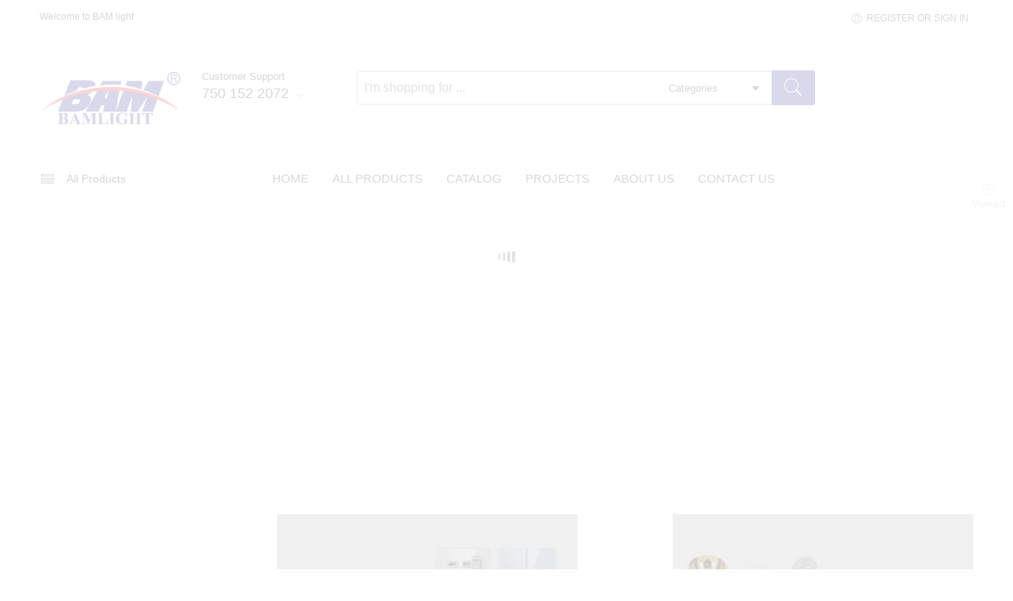

--- FILE ---
content_type: text/html; charset=UTF-8
request_url: https://bamlight.com/
body_size: 58277
content:
<!DOCTYPE html><html dir="ltr" lang="en-US" prefix="og: https://ogp.me/ns#"><head><script data-no-optimize="1">var litespeed_docref=sessionStorage.getItem("litespeed_docref");litespeed_docref&&(Object.defineProperty(document,"referrer",{get:function(){return litespeed_docref}}),sessionStorage.removeItem("litespeed_docref"));</script> <meta charset="UTF-8" /><meta http-equiv="X-UA-Compatible" content="IE=Edge" ><meta name="viewport" content="width=device-width, initial-scale=1.0, maximum-scale=1.0, user-scalable=no" /><link rel="profile" href="http://gmpg.org/xfn/11" /><link rel="pingback" href="https://bamlight.com/xmlrpc.php" /><link rel="shortcut icon" href="http://bamlight.com/wp-content/uploads/2017/02/1.png" /> <script type="litespeed/javascript">var ajaxurl="https://bamlight.com/wp-admin/admin-ajax.php"</script><script type="litespeed/javascript">var search_options={"limit_results":5,"live_search_template":"<div class=\"item-search\"><a href=\"{{url}}\" class=\"nasa-link-item-search\" title=\"{{title}}\"><img src=\"{{image}}\" class=\"nasa-item-image-search\" height=\"60\" width=\"60\" \/><div class=\"nasa-item-title-search\"><p>{{title}}<\/p><\/div><\/a><\/div>","enable_live_search":1}</script><title>BAM LIGHT for LED lighting / Socket and Switch</title><style>img:is([sizes="auto" i], [sizes^="auto," i]) { contain-intrinsic-size: 3000px 1500px }</style><meta name="description" content="[vc_text_separator title=&quot;All Socket and Switch" /><meta name="robots" content="max-image-preview:large" /><link rel="canonical" href="https://bamlight.com/" /><meta name="generator" content="All in One SEO (AIOSEO) 4.7.6" /><meta property="og:locale" content="en_US" /><meta property="og:site_name" content="Bam Light - For LED lighting" /><meta property="og:type" content="website" /><meta property="og:title" content="BAM LIGHT" /><meta property="og:description" content="[vc_text_separator title=&quot;All Socket and Switch" /><meta property="og:url" content="https://bamlight.com/" /><meta name="twitter:card" content="summary" /><meta name="twitter:title" content="BAM LIGHT" /><meta name="twitter:description" content="[vc_text_separator title=&quot;All Socket and Switch" /> <script type="application/ld+json" class="aioseo-schema">{"@context":"https:\/\/schema.org","@graph":[{"@type":"BreadcrumbList","@id":"https:\/\/bamlight.com\/#breadcrumblist","itemListElement":[{"@type":"ListItem","@id":"https:\/\/bamlight.com\/#listItem","position":1,"name":"Home"}]},{"@type":"Organization","@id":"https:\/\/bamlight.com\/#organization","name":"Bam Light","description":"For LED lighting","url":"https:\/\/bamlight.com\/","telephone":"+9647501522072","logo":{"@type":"ImageObject","url":"https:\/\/bamlight.com\/wp-content\/uploads\/2023\/12\/1-x-1.png","@id":"https:\/\/bamlight.com\/#organizationLogo","width":1181,"height":1181},"image":{"@id":"https:\/\/bamlight.com\/#organizationLogo"},"sameAs":["https:\/\/www.facebook.com\/BAMLIGHT","https:\/\/www.instagram.com\/bam.light\/","https:\/\/www.tiktok.com\/@bam.light","https:\/\/www.youtube.com\/channel\/UCjHHy-VSUoRhoCDDIaYZtWQ"]},{"@type":"WebPage","@id":"https:\/\/bamlight.com\/#webpage","url":"https:\/\/bamlight.com\/","name":"BAM LIGHT for LED lighting \/ Socket and Switch","description":"[vc_text_separator title=\"All Socket and Switch","inLanguage":"en-US","isPartOf":{"@id":"https:\/\/bamlight.com\/#website"},"breadcrumb":{"@id":"https:\/\/bamlight.com\/#breadcrumblist"},"datePublished":"2017-08-23T16:07:09+00:00","dateModified":"2025-09-09T11:24:59+00:00"},{"@type":"WebSite","@id":"https:\/\/bamlight.com\/#website","url":"https:\/\/bamlight.com\/","name":"Bam Light","description":"For LED lighting","inLanguage":"en-US","publisher":{"@id":"https:\/\/bamlight.com\/#organization"},"potentialAction":{"@type":"SearchAction","target":{"@type":"EntryPoint","urlTemplate":"https:\/\/bamlight.com\/?s={search_term_string}"},"query-input":"required name=search_term_string"}}]}</script> <link rel='dns-prefetch' href='//www.googletagmanager.com' /><link rel='dns-prefetch' href='//fonts.googleapis.com' /><link rel="alternate" type="application/rss+xml" title="Bam Light &raquo; Feed" href="https://bamlight.com/feed/" /><link rel="alternate" type="application/rss+xml" title="Bam Light &raquo; Comments Feed" href="https://bamlight.com/comments/feed/" /><style id="litespeed-ccss">body{--wp--preset--color--black:#000;--wp--preset--color--cyan-bluish-gray:#abb8c3;--wp--preset--color--white:#fff;--wp--preset--color--pale-pink:#f78da7;--wp--preset--color--vivid-red:#cf2e2e;--wp--preset--color--luminous-vivid-orange:#ff6900;--wp--preset--color--luminous-vivid-amber:#fcb900;--wp--preset--color--light-green-cyan:#7bdcb5;--wp--preset--color--vivid-green-cyan:#00d084;--wp--preset--color--pale-cyan-blue:#8ed1fc;--wp--preset--color--vivid-cyan-blue:#0693e3;--wp--preset--color--vivid-purple:#9b51e0;--wp--preset--gradient--vivid-cyan-blue-to-vivid-purple:linear-gradient(135deg,rgba(6,147,227,1) 0%,#9b51e0 100%);--wp--preset--gradient--light-green-cyan-to-vivid-green-cyan:linear-gradient(135deg,#7adcb4 0%,#00d082 100%);--wp--preset--gradient--luminous-vivid-amber-to-luminous-vivid-orange:linear-gradient(135deg,rgba(252,185,0,1) 0%,rgba(255,105,0,1) 100%);--wp--preset--gradient--luminous-vivid-orange-to-vivid-red:linear-gradient(135deg,rgba(255,105,0,1) 0%,#cf2e2e 100%);--wp--preset--gradient--very-light-gray-to-cyan-bluish-gray:linear-gradient(135deg,#eee 0%,#a9b8c3 100%);--wp--preset--gradient--cool-to-warm-spectrum:linear-gradient(135deg,#4aeadc 0%,#9778d1 20%,#cf2aba 40%,#ee2c82 60%,#fb6962 80%,#fef84c 100%);--wp--preset--gradient--blush-light-purple:linear-gradient(135deg,#ffceec 0%,#9896f0 100%);--wp--preset--gradient--blush-bordeaux:linear-gradient(135deg,#fecda5 0%,#fe2d2d 50%,#6b003e 100%);--wp--preset--gradient--luminous-dusk:linear-gradient(135deg,#ffcb70 0%,#c751c0 50%,#4158d0 100%);--wp--preset--gradient--pale-ocean:linear-gradient(135deg,#fff5cb 0%,#b6e3d4 50%,#33a7b5 100%);--wp--preset--gradient--electric-grass:linear-gradient(135deg,#caf880 0%,#71ce7e 100%);--wp--preset--gradient--midnight:linear-gradient(135deg,#020381 0%,#2874fc 100%);--wp--preset--font-size--small:13px;--wp--preset--font-size--medium:20px;--wp--preset--font-size--large:36px;--wp--preset--font-size--x-large:42px;--wp--preset--spacing--20:.44rem;--wp--preset--spacing--30:.67rem;--wp--preset--spacing--40:1rem;--wp--preset--spacing--50:1.5rem;--wp--preset--spacing--60:2.25rem;--wp--preset--spacing--70:3.38rem;--wp--preset--spacing--80:5.06rem;--wp--preset--shadow--natural:6px 6px 9px rgba(0,0,0,.2);--wp--preset--shadow--deep:12px 12px 50px rgba(0,0,0,.4);--wp--preset--shadow--sharp:6px 6px 0px rgba(0,0,0,.2);--wp--preset--shadow--outlined:6px 6px 0px -3px rgba(255,255,255,1),6px 6px rgba(0,0,0,1);--wp--preset--shadow--crisp:6px 6px 0px rgba(0,0,0,1)}.fa{display:inline-block;font:normal normal normal 14px/1 FontAwesome;font-size:inherit;text-rendering:auto;-webkit-font-smoothing:antialiased;-moz-osx-font-smoothing:grayscale}.fa-envelope-o:before{content:"\f003"}.fa-user:before{content:"\f007"}.fa-facebook:before{content:"\f09a"}.fa-bars:before{content:"\f0c9"}.fa-youtube-play:before{content:"\f16a"}.fa-instagram:before{content:"\f16d"}.fa-telegram:before{content:"\f2c6"}.sr-only{position:absolute;width:1px;height:1px;clip:rect(0,0,0,0)}[class^=pe-7s-],[class*=" pe-7s-"]{display:inline-block;font-family:'Pe-icon-7-stroke';speak:none;font-style:normal;font-weight:400;font-variant:normal;text-transform:none;line-height:1;-webkit-font-smoothing:antialiased;-moz-osx-font-smoothing:grayscale}.pe-7s-angle-down:before{content:"\e688"}.pe-7s-user:before{content:"\e605"}.pe-7s-timer:before{content:"\e60b"}.pe-7s-search:before{content:"\e618"}.pe-7s-look:before{content:"\e63e"}.pe-7s-clock:before{content:"\e66b"}[class^=pe-7s-],[class*=" pe-7s-"]{display:inline-block}.screen-reader-text{position:absolute;top:-10000em;width:1px;height:1px;margin:-1px;padding:0;overflow:hidden;clip:rect(0,0,0,0);border:0}:root{--page-title-display:block}:root{--swiper-theme-color:#007aff}:root{--swiper-navigation-size:44px}.elementor-kit-13868{--e-global-color-primary:#6ec1e4;--e-global-color-secondary:#54595f;--e-global-color-text:#7a7a7a;--e-global-color-accent:#61ce70;--e-global-typography-primary-font-family:"Roboto";--e-global-typography-primary-font-weight:600;--e-global-typography-secondary-font-family:"Roboto Slab";--e-global-typography-secondary-font-weight:400;--e-global-typography-text-font-family:"Roboto";--e-global-typography-text-font-weight:400;--e-global-typography-accent-font-family:"Roboto";--e-global-typography-accent-font-weight:500}.vc_separator .vc_sep_holder{height:1px;position:relative;-webkit-box-flex:1;-webkit-flex:1 1 auto;-ms-flex:1 1 auto;flex:1 1 auto;min-width:10%}.vc_separator .vc_sep_holder .vc_sep_line{height:1px;border-top:1px solid #ebebeb;display:block;position:relative;top:1px;width:100%}.vc_separator.vc_separator_align_left .vc_sep_holder.vc_sep_holder_l{display:none}.vc_separator.vc_sep_color_grey .vc_sep_line{border-color:#ebebeb}.icon-angle-up,.icon-menu{font-family:"icomoon"!important;speak:none!important;font-style:normal!important;font-weight:400!important;font-variant:normal!important;text-transform:none!important;line-height:1;-webkit-font-smoothing:antialiased!important}.icon-angle-up:before{content:"\f106"!important}.icon-menu:before{content:"\e00b"!important}@-webkit-keyframes bounceIn{0%{opacity:0;-webkit-transform:scale(.3);transform:scale(.3)}50%{opacity:1;-webkit-transform:scale(1.05);transform:scale(1.05)}70%{-webkit-transform:scale(.9);transform:scale(.9)}100%{-webkit-transform:scale(1);transform:scale(1)}}@keyframes bounceIn{0%{opacity:0;-webkit-transform:scale(.3);-ms-transform:scale(.3);transform:scale(.3)}50%{opacity:1;-webkit-transform:scale(1.05);-ms-transform:scale(1.05);transform:scale(1.05)}70%{-webkit-transform:scale(.9);-ms-transform:scale(.9);transform:scale(.9)}100%{-webkit-transform:scale(1);-ms-transform:scale(1);transform:scale(1)}}.bounceIn{-webkit-animation-name:bounceIn;animation-name:bounceIn}@-webkit-keyframes fadeIn{0%{opacity:0}100%{opacity:1}}@keyframes fadeIn{0%{opacity:0}100%{opacity:1}}.fadeIn{-webkit-animation-name:fadeIn;animation-name:fadeIn}@-webkit-keyframes fadeInUp{0%{opacity:0;-webkit-transform:translateY(20px);transform:translateY(20px)}100%{opacity:1;-webkit-transform:translateY(0);transform:translateY(0)}}@keyframes fadeInUp{0%{opacity:0;-webkit-transform:translateY(20px);-ms-transform:translateY(20px);transform:translateY(20px)}100%{opacity:1;-webkit-transform:translateY(0);-ms-transform:translateY(0);transform:translateY(0)}}.fadeInUp{-webkit-animation-name:fadeInUp;animation-name:fadeInUp}.owl-carousel{display:none;width:100%;position:relative;z-index:1}header{display:block}script{display:none!important}html{font-family:sans-serif;-ms-text-size-adjust:100%;-webkit-text-size-adjust:100%}body{margin:0;overflow-x:hidden}a{background:0 0}strong{font-weight:700}hr{-moz-box-sizing:content-box;box-sizing:content-box;height:0}img{border:0}svg:not(:root){overflow:hidden}input,select{font-family:inherit;font-size:100%;margin:0}input{line-height:normal}select{text-transform:none}input[type=submit]{-webkit-appearance:button}input::-moz-focus-inner{border:0;padding:0}table{border-collapse:collapse;border-spacing:0}*,*:before,*:after{-moz-box-sizing:border-box;-webkit-box-sizing:border-box;box-sizing:border-box}html,body{font-size:13px}body{background:#fff;color:#334141;padding:0;margin:0;font-family:Open Sans,Helvetica,Arial,sans-serif;font-weight:400;font-style:normal;line-height:1;position:relative}img{max-width:100%;height:auto}img{-ms-interpolation-mode:bicubic}.left{float:left!important}.right{float:right!important}.text-right{text-align:right!important}.text-center{text-align:center!important}.antialiased{-webkit-font-smoothing:antialiased;-moz-osx-font-smoothing:grayscale}img{display:inline-block;vertical-align:middle}select{width:100%}.nasa-relative{position:relative}.nasa-bold{font-weight:600}#nasa-before-load{position:fixed;top:0;left:0;width:100%;height:100%;overflow:hidden;background:#fff;opacity:.8;z-index:9999999}#nasa-before-load .nasa-relative{width:100%;left:0;top:45%}#nasa-before-load .nasa-relative .nasa-loader{height:15px}.nasa-vitual-hidden{border:0 none;height:0;width:0;padding:0;margin:0;overflow:hidden}.screen-reader-text{clip:rect(1px,1px,1px,1px);position:absolute;height:0;width:0;overflow:hidden}html{min-height:100%}body{min-height:100%;overflow-y:scroll;background-color:#ccc}#wrapper{background-color:#fff;position:relative}.pe7-icon{font-size:130%}table{width:100%}.nasa-follow .icon{background:#aaa;color:#fff;margin-left:6px;padding:6px 0;display:inline-block;width:25px;height:25px;text-align:center;-webkit-border-radius:50%;-moz-border-radius:50%;border-radius:50%}.nasa-follow .icon:first-child{margin-left:0}.margin-top-20{margin-top:20px!important}td.nasa-td-25{width:25%}.black-window,.white-window,.transparent-window{opacity:.7;width:100%;height:100%;position:fixed;top:0;left:0;display:none;z-index:400}.black-window{background:#000}.white-window{background:#fff}.transparent-window{background:0 0}.hidden-tag{display:none}.inline-block{display:inline-block}.nasa-mgr-top-20{margin-top:20px}.nasa-loader{position:absolute;z-index:9;opacity:.2;top:40%;left:50%;-webkit-transform:translate(-50%,-50%);-moz-transform:translate(-50%,-50%);-ms-transform:translate(-50%,-50%);-o-transform:translate(-50%,-50%);transform:translate(-50%,-50%)}.nasa-loader .nasa-line{width:2px;height:7px;margin-right:4px;display:inline-block;background-color:#595959;-webkit-animation:expand 1s ease-in-out infinite;-moz-animation:expand 1s ease-in-out infinite;-o-animation:expand 1s ease-in-out infinite;animation:expand 1s ease-in-out infinite}.nasa-loader .nasa-line:nth-child(2){-webkit-animation-delay:.18s;-moz-animation-delay:.18s;-o-animation-delay:.18s;animation-delay:.18s}.nasa-loader .nasa-line:nth-child(3){-webkit-animation-delay:.36s;-moz-animation-delay:.36s;-o-animation-delay:.36s;animation-delay:.36s}.nasa-loader .nasa-line:nth-child(4){-webkit-animation-delay:.54s;-moz-animation-delay:.54s;-o-animation-delay:.54s;animation-delay:.54s}.nasa-loader .nasa-line:last-child{margin-right:0}@-webkit-keyframes expand{0%{-webkit-transform:scale(1);-moz-transform:scale(1);-ms-transform:scale(1);-o-transform:scale(1);transform:scale(1)}25%{-webkit-transform:scale(2);-moz-transform:scale(2);-ms-transform:scale(2);-o-transform:scale(2);transform:scale(2)}}@-moz-keyframes expand{0%{-webkit-transform:scale(1);-moz-transform:scale(1);-ms-transform:scale(1);-o-transform:scale(1);transform:scale(1)}25%{-webkit-transform:scale(2);-moz-transform:scale(2);-ms-transform:scale(2);-o-transform:scale(2);transform:scale(2)}}@-o-keyframes expand{0%{-webkit-transform:scale(1);-moz-transform:scale(1);-ms-transform:scale(1);-o-transform:scale(1);transform:scale(1)}25%{-webkit-transform:scale(2);-moz-transform:scale(2);-ms-transform:scale(2);-o-transform:scale(2);transform:scale(2)}}@keyframes expand{0%{-webkit-transform:scale(1);-moz-transform:scale(1);-ms-transform:scale(1);-o-transform:scale(1);transform:scale(1)}25%{-webkit-transform:scale(2);-moz-transform:scale(2);-ms-transform:scale(2);-o-transform:scale(2);transform:scale(2)}}.mobile-menu{display:none}#top-bar ul{line-height:2;margin:0}#top-bar ul li{list-style:none;display:inline-block}#top-bar{z-index:11;position:relative;padding:8px 0;background:#fff;border-bottom:1px solid #efefef}#top-bar .left-text{line-height:2.2;font-size:95%}#top-bar .right-text{line-height:2;font-size:100%}.topbar-menu-container{float:left}.topbar-menu-container ul{display:inline-block}.topbar-menu-container ul.nasa-menus-account li a .pe7-icon{position:relative}.topbar-menu-container ul li span{margin-right:6px;vertical-align:baseline}.topbar-menu-container ul li:after{content:" ";margin:0 18px 0 20px;height:11px;color:#d8d8d8;display:inline-block;border-left:1px solid #ccc;position:relative;top:1px}.topbar-menu-container ul li a{text-transform:uppercase}.topbar-menu-container ul li a .pe7-icon{font-weight:500;margin-right:5px}.topbar-menu-container ul li a .pe7-icon{position:relative;top:3px}.topbar-menu-container ul:last-child li:last-child:after{display:none}.nasa-search-space{position:relative;min-width:25px;width:100%;top:0}.nasa-search-space .nasa-show-search-form{z-index:2;position:relative}.nasa-search-space .nasa-show-search-form .search-wrapper form{margin-bottom:0;position:relative}.nasa-search-space .nasa-show-search-form .search-wrapper form input[name="s"]{height:44px;border-width:2px;font-size:120%;margin-bottom:0}.nasa-search-space .nasa-show-search-form .search-wrapper form select[name=product_cat]{position:absolute;right:130px;top:2px;width:25%;font-size:100%;height:40px;background:0 0;border:none;color:#334141;-webkit-border-radius:5px;-moz-border-radius:5px;border-radius:5px;text-indent:15px;-webkit-appearance:none;-moz-appearance:none;appearance:none;background-image:linear-gradient(45deg,transparent 50%,#296dc1 50%),linear-gradient(135deg,#296dc1 50%,transparent 50%);background-position:calc(100% - 20px) calc(1em + 5px),calc(100% - 15px) calc(1em + 5px),calc(100% - 2.5em) .5em;background-size:5px 5px,5px 5px,1px 1.5em;background-repeat:no-repeat}.nasa-search-space .nasa-show-search-form .search-wrapper form select[name=product_cat]::-ms-expand{display:none}.nasa-search-space .nasa-show-search-form .search-wrapper form .nasa-icon-submit-page{text-transform:capitalize;position:absolute;right:0;top:0;padding:0;border:2px solid #296dc1;width:130px;background:#296dc1;overflow:hidden;-webkit-border-radius:0 3px 3px 0;-moz-border-radius:0 3px 3px 0;border-radius:0 3px 3px 0}.nasa-search-space .nasa-show-search-form .search-wrapper form .nasa-icon-submit-page input[type=submit]{background:0 0;text-transform:uppercase;width:100%;padding:0;line-height:40px;color:#fff!important;border:none;font-size:100%;font-weight:400;-webkit-border-radius:0;-moz-border-radius:0;border-radius:0}.nasa-search-space.nasa-search-style-3 .nasa-show-search-form .search-wrapper form select[name=product_cat]{right:55px}.nasa-search-space.nasa-search-style-3 .nasa-show-search-form .search-wrapper form .nasa-icon-submit-page{width:55px;background:0 0;border:none;height:100%}.nasa-search-space.nasa-search-style-3 .nasa-show-search-form .search-wrapper form .nasa-icon-submit-page input[type=submit]{text-indent:-9999px;line-height:44px;background:0 0}.nasa-search-space.nasa-search-style-3 .nasa-show-search-form .search-wrapper form .nasa-icon-submit-page:before{font-family:'Pe-icon-7-stroke';content:"\e618";background:#296dc1;color:#fff;display:inline-block;position:absolute;top:0;left:0;font-size:220%;line-height:44px;width:100%;text-align:center}.header-wrapper{position:relative}#masthead{top:-200px;background-color:#fff;background-position:bottom center;background-repeat:repeat-x;padding:45px 0 0}#masthead .row.nasa-hide-for-mobile .logo-wrapper{float:left;line-height:40px;position:relative;z-index:9}#masthead .row.nasa-hide-for-mobile .search-tatal-wrapper{position:relative;z-index:9}#masthead .header-container .logo-wrapper{display:inline-block;vertical-align:middle}#masthead .header-container .logo-wrapper .logo{height:100%;vertical-align:middle}#masthead .header-container .logo-wrapper .logo a{display:block;margin:0;font-size:200%;font-weight:700;width:100%;color:#296dc1}#masthead .header-container .logo-wrapper .logo a img{max-height:95px;height:auto;width:auto}.fixed-header-area{position:fixed;top:-100%;padding:15px 0 5px;left:0;width:100%;z-index:400;background-color:#fff;border-bottom:1px solid #ddd;min-height:76px;-webkit-box-shadow:0 1px 12px 0 rgba(0,0,0,.15);box-shadow:0 1px 12px 0 rgba(0,0,0,.15)}.fixed-header-area .logo{line-height:40px}.header-type-1 #masthead .header-container .logo-wrapper{line-height:40px}.header-type-1 #masthead .header-container .logo-wrapper .logo a{font-size:100%}.header-type-1 #masthead .nasa-search-space{top:0}.header-type-1 #masthead .row.nasa-hide-for-mobile .search-tatal-wrapper{float:left}.header-type-1 #top-bar{background:#fff;border-bottom:1px solid #ececec}.header-type-1 #top-bar .topbar-menu-container{text-transform:uppercase;font-size:90%;padding-top:3px}.header-type-1 .static-block-wrapper{position:relative}.header-type-1 .static-block-wrapper .support-item{clear:both}.header-type-1 .static-block-wrapper .support-item.hr-bottom:after{display:block;content:" ";height:1px;width:100%;border-bottom:1px solid #e9e9e9;margin:15px 0}.header-type-1 .static-block-wrapper .support-item .icon-wrap{display:inline-block;width:25%;float:left}.header-type-1 .static-block-wrapper .support-item .label-wrap{display:inline-block;width:75%;position:relative}.header-type-1 .static-block-wrapper .support-item .label-wrap.nasa-full{width:100%}.header-type-1 .static-block-wrapper .support-item .label-wrap.nasa-full .static-block-label{line-height:150%;padding-left:0}.header-type-1 .static-block-wrapper .support-item .label-wrap .static-block-label{display:block;padding-left:5px;line-height:130%}.header-type-1 .static-block-wrapper .support-item .label-wrap .static-block-label.nasa-bold{font-size:135%;line-height:150%;font-weight:500}.header-type-1 .static-block-wrapper .support-item .label-wrap i{position:absolute;right:-10px;bottom:-4px;font-size:30px;color:#bbb}.header-type-1 .static-block-wrapper .support-item .label-wrap .nasa-united{font-size:170%;font-weight:300}.header-type-1 .static-block-wrapper .support-hide{position:absolute;top:65px;z-index:401;padding:30px 20px;width:275px;background:#fff;border-radius:3px;-webkit-border-radius:3px;-moz-border-radius:3px;border-radius:3px;-webkit-box-shadow:0 0 6px 0 rgba(1,1,1,.3);-moz-box-shadow:0 0 6px 0 rgba(1,1,1,.3);box-shadow:0 0 6px 0 rgba(1,1,1,.3)}@media screen and (-webkit-min-device-pixel-ratio:0){.search-wrapper{color:#c00}::i-block-chrome{color:#000}}.nasa-filter-cat-topbar{position:relative;z-index:3}.nasa-table-search-wrapper{border-collapse:collapse;margin-bottom:auto}.nasa-table-search-wrapper tr td{padding:0}.nasa-table-search-wrapper tr td.icon-td-warp{display:none}.alignnone{clear:both}.size-large{max-width:100%;height:auto}@media only screen and (min-width:59.07692em){.products .product-inner{padding:15px 15px 10px;background:#fff;-webkit-border-radius:5px;-moz-border-radius:5px;border-radius:5px;position:relative}.products .grid.product-item{margin-bottom:20px;position:relative;z-index:1}.products .grid.product-item .info{position:relative;bottom:0;width:100%;z-index:13;background:#fff;padding:15px 0 0}.products .grid.product-item .info .name{min-height:35px;z-index:12;position:relative;background:#fff;text-overflow:ellipsis;overflow:hidden;white-space:nowrap}.products .grid.product-item .info .product-summary{display:none;position:absolute}.products .grid.product-item .info .product-summary .product-interactions{text-align:center;padding:5px 0 0;border-top:1px solid #f1f0f0}}.product-item{position:relative;display:block}.product-item .info{position:relative;padding:0 10px 40px}.product-item .info .info_main{text-align:center;overflow:hidden;min-height:20px}.product-item .info .name{text-align:center}.product-item .info .name a{font-size:110%;line-height:130%;font-weight:400;text-transform:capitalize;color:#334141}.product-item .info .price{font-size:110%;color:#296dc1;line-height:120%;display:inline-block;min-height:15px}.product-item .product-des{display:none}.product-item .product-summary{background:#fff;border-top:none;width:100%}.product-item .product-des{font-size:100%}.product-interactions{width:100%;padding:0 10px;text-align:left}.product-interactions .pe-icon{font-size:170%}.product-interactions .quick-view{display:inline-block}.product-interactions .btn-link{line-height:.5;opacity:.7;text-align:center;z-index:10;margin:5px}.product-interactions .btn-link .quick-view-icon{display:inline-block;-webkit-border-radius:8px;-moz-border-radius:8px;border-radius:8px}.product-interactions .btn-link .pe-icon{color:#334141}.product-item.hover-fade .product-img .main-img img{opacity:1}.product-item.hover-fade .product-img .back-img img{opacity:0;top:0}.product-img{position:relative;overflow:hidden}.product-img .main-img{display:block;width:auto;height:auto}.product-img .main-img img{min-width:100%;display:block}.product-img .back-img{width:100%}.product-img .back-img img{display:block;min-width:100%;position:absolute;backface-visibility:hidden;-webkit-backface-visibility:hidden;-moz-backface-visibility:hidden;-ms-backface-visibility:hidden;-o-backface-visibility:hidden}.product-img img.attachment-shop_catalog{display:block}.product-img.hover-overlay:after{display:block;width:100%;height:100%;position:absolute;top:0;left:0;content:"";opacity:0;z-index:2}.product-img.hover-overlay a{position:relative;display:block;z-index:3}.nasa-static-sidebar{position:fixed;top:0;overflow:hidden;overflow-y:auto;direction:rtl;text-align:left;z-index:9998;max-width:80%;width:500px;padding:75px 80px;height:100%;right:-100%}.nasa-static-sidebar.style-1{background:#fff;color:#334141}.nasa-static-sidebar.style-1 a{color:#334141}.nasa-static-sidebar .nasa-sidebar-close .nasa-sidebar-tit{padding:0 10px;font-size:200%;display:inline-block}.nasa-static-sidebar .nasa-sidebar-close a{color:inherit;display:inline-block;padding:10px;float:right;line-height:300%}.nasa-static-sidebar .nasa-sidebar-close hr{display:none;margin:0 10px 10px;border-top:1px solid #ddd;border-bottom:none}#nasa-init-viewed{display:block;text-align:center;position:fixed;z-index:100;top:30%;right:0;border:1px solid #ddd;border-right:none;padding:13px 10px;background:#fff;color:#334141;opacity:.3;-webkit-border-radius:5px 0 0 5px;-moz-border-radius:5px 0 0 5px;border-radius:5px 0 0 5px;-moz-webkit-box-shadow:0 1px 6px rgba(0,0,0,.06),0 2px 10px rgba(0,0,0,.1);-ms-webkit-box-shadow:0 1px 6px rgba(0,0,0,.06),0 2px 10px rgba(0,0,0,.1);-o-webkit-box-shadow:0 2px 8px rgba(0,0,0,.09),0 4px 20px rgba(0,0,0,.1);box-shadow:0 1px 6px rgba(0,0,0,.06),0 2px 10px rgba(0,0,0,.1)}#nasa-init-viewed i{display:block;font-size:140%;margin-bottom:3px}.nasa-slider{display:none}.nasa-slider.products-group{z-index:11}.owl-carousel{position:relative}.owl-carousel.nasa-category-horizontal-3 a.nasa-cat-link{display:block;margin:5px;padding-bottom:30px;-webkit-border-radius:5px;-moz-border-radius:5px;border-radius:5px}.owl-carousel.nasa-category-horizontal-3 a.nasa-cat-link .nasa-cat-thumb{padding:30px 30px 0}.owl-carousel.nasa-category-horizontal-3 a.nasa-cat-link .nasa-cat-thumb img{-webkit-border-radius:100%;-moz-border-radius:100%;border-radius:100%;border:1px solid #ddd;width:100%}.owl-carousel.nasa-category-horizontal-3 a.nasa-cat-link .header-title{text-align:center;margin-top:10px}.owl-carousel.nasa-category-horizontal-3 a.nasa-cat-link .header-title h3{font-size:110%;margin-bottom:0}.owl-carousel.nasa-category-horizontal-3 a.nasa-cat-link .header-title .count{display:none}.banner{position:relative;overflow:hidden;margin-bottom:20px}.banner .banner-image{z-index:2;position:absolute;top:0;left:0;right:0;bottom:0;background-size:cover;background-repeat:no-repeat;background-position:50% 50%}.banner .row{position:relative;height:100%;z-index:2;max-width:92.30769em!important;margin-left:auto!important;margin-right:auto!important}.banner .row .banner-content{position:absolute;left:0;right:0;top:0;bottom:0;margin:0 auto}.banner .row .banner-content.align-left{left:10%;right:auto}.banner .row .banner-content.align-right{right:10%;left:auto}.banner .row .banner-content.valign-top{top:10%!important;bottom:auto!important}.banner .row .banner-content .banner-inner h4{font-weight:700}.banner .row .banner-content .banner-inner h4{font-size:200%;line-height:100%;margin:6px 0}.banner.hover-zoom{-webkit-backface-visibility:hidden;-webkit-perspective:1000}.banner.hover-zoom .banner-image{width:100%;-webkit-backface-visibility:hidden;-webkit-perspective:1000}.nasa-post-date-author-link .nasa-post-date-author{display:inline-block;margin-bottom:8px}.nasa-post-date-author-link .nasa-post-date-author.bottom{margin-bottom:0}.nasa-post-date-author-link .nasa-post-date-author i{font-size:120%;position:relative;top:2px;color:#82c35f}.nasa-post-date-author-link .nasa-post-author:before{content:" ";display:inline-block;height:10px;width:1px;border-left:1px solid #ddd;margin:0 8px 0 10px}.nasa-slide-style-blogs .nasa-blog-carousel{margin-bottom:35px}.group-blogs .entry-blog .blog-image{margin-top:0;position:relative}.group-blogs .entry-blog .blog-image .blog-image-attachment img{width:100%}.group-blogs .entry-blog .blog-image .blog-image-attachment:after{position:absolute;top:0;bottom:0;left:0;right:0;content:"";-webkit-border:0px solid rgba(255,255,255,.5);-moz-border:0px solid rgba(255,255,255,.5);-ms-border:0px solid rgba(255,255,255,.5);-o-border:0px solid rgba(255,255,255,.5);border:0 solid rgba(255,255,255,.5);opacity:0}.group-blogs .nasa-content-group{width:100%}.group-blogs .nasa-blog-info-slider .blog_title h5{margin:0;text-overflow:ellipsis;overflow:hidden;white-space:nowrap}.group-blogs.nasa-blog-carousel .blog_item .nasa-content-group{display:inline-block;margin:5px 0;border:1px solid #efefef;padding:0}.group-blogs.nasa-blog-carousel .blog_item .nasa-blog-info-slider{padding:25px 15px}.group-blogs.nasa-blog-carousel .blog_item .nasa-blog-info-slider .blog_title{margin-bottom:10px}.nasa-brands .brands-item{max-width:170px;margin:0 auto}.nasa-brands .brands-item img{opacity:1;width:auto}@media only screen and (max-width:59.07692em){html{margin-top:0!important}body{background:0 0;-ms-overflow-style:none;overflow:-moz-scrollbars-none}body .site-main{overflow:hidden}body::-webkit-scrollbar{display:none}#main-content{margin-top:0}#top-bar,#masthead .header-container .logo-wrapper,.nasa-hide-for-mobile,.nasa-nav-extra-warp{display:none}.wide-nav{display:none!important}.mobile-menu{color:#666;width:100%;position:relative;display:block}.mobile-menu table{margin-bottom:0}.mobile-menu .icon-menu{font-size:150%;padding-left:10px}.mobile-menu .logo-wrapper{display:block!important;position:inherit!important;max-width:500px!important;text-align:center}.product-summary{display:block}.product-category img,.product-item .main-img img{width:100%}.product-interactions{opacity:1;transform:none;-webkit-transform:none;-o-transform:none}#masthead{padding:0}.mobile-search{font-size:125%;margin-left:8px}.warpper-mobile-search{display:block;position:fixed;z-index:9999;background:#fff;padding:15px 10px 25px;width:100%;top:-100%;box-shadow:10px 5px 30px 3px #d1d1d1;text-align:center}.warpper-mobile-search input{width:100%;margin:auto}.warpper-mobile-search form{margin:0}.warpper-mobile-search form .screen-reader-text{position:relative;width:100%;height:auto;padding-bottom:10px;font-weight:700;font-size:120%}.warpper-mobile-search form input{margin:0}.warpper-mobile-search input.live-search-input{width:100%}.product-item{background:#fff;margin-bottom:10px;border:1px solid #ddd;min-height:auto!important;padding-top:44px}.product-item .inner-wrap{border:none}.product-item .info{position:inherit;width:100%;bottom:0;height:100%;padding:0 10px 15px}.product-item .info .name a{font-size:140%}.product-item .info .info_main{font-size:125%;line-height:125%;margin:5px 0 0}.product-item .info .product-summary{opacity:.5;visibility:visible;display:block;position:absolute;z-index:9;left:0;top:0;border:1px solid transparent;background:#296dc1}.product-item .info .product-summary .product-interactions .btn-link .pe-icon{color:#fff}.product-item .product-interactions{text-align:center}.product-item .product-interactions .pe-icon{font-size:250%}.product-item .product-interactions .btn-link{padding:0}.product-item .product-img{margin-bottom:15px}.product-item .product-img.hover-overlay{margin:1px}.nasa-static-sidebar{-ms-overflow-style:none;overflow:-moz-scrollbars-none}.nasa-static-sidebar::-webkit-scrollbar{display:none}.nasa-static-sidebar .nasa-sidebar-close .nasa-sidebar-tit{font-size:150%}.nasa-static-sidebar .nasa-sidebar-close a{line-height:100%;position:relative;right:0}body .columns.padding-side-mobile-0{padding-left:.76923em!important;padding-right:.76923em!important}body .products .grid.product-item .info .name{text-overflow:ellipsis;overflow:hidden;white-space:nowrap}body .product-item .info .price{height:22px;line-height:1.8}}@media only screen and (min-width:59.07692em){html body .nasa-nav-extra-warp{position:absolute;top:20%;left:100%;visibility:hidden;opacity:0}html body .nasa-nav-extra-warp .desktop-menu-bar .bar-mobile_toggle{display:inline-block;border:1px solid #ddd;border-left:none;padding:20px 20px 20px 18px;opacity:.1;background:#fff;text-align:center;line-height:1.2;-webkit-border-radius:0 5px 5px 0;-moz-border-radius:0 5px 5px 0;border-radius:0 5px 5px 0;-moz-webkit-box-shadow:0 1px 6px rgba(0,0,0,.06),0 2px 10px rgba(0,0,0,.1);-ms-webkit-box-shadow:0 1px 6px rgba(0,0,0,.06),0 2px 10px rgba(0,0,0,.1);-o-webkit-box-shadow:0 2px 8px rgba(0,0,0,.09),0 4px 20px rgba(0,0,0,.1);box-shadow:0 1px 6px rgba(0,0,0,.06),0 2px 10px rgba(0,0,0,.1)}html body .nasa-nav-extra-warp .desktop-menu-bar .bar-mobile_toggle .icon-menu{display:block;width:100%;font-size:150%}}@media only screen and (min-width:768px) and (max-width:1023px){.banner .banner-content .banner-inner{padding:0!important}}@media only screen and (min-width:945px) and (max-width:980px){html body{overflow:auto}}@media screen and (max-width:600px){.nasa-static-sidebar{padding:30px 10px}}@media screen and (max-width:1199px){body .vertical-menu.nasa-allways-show-warp{min-width:auto}body .site-header .static-block-wrapper .static-block-support .support-show .static-block-label{display:none}body .site-header .static-block-wrapper .static-block-support .support-show .static-block-label.nasa-bold{display:block;font-size:110%}}@media screen and (min-width:1200px){#main-content #content>.section-element{position:relative}}@media only screen and (min-width:600px) and (max-width:700px){body .product-item .product-interactions .pe-icon{font-size:150%}}@media only screen and (min-width:946px) and (max-width:1050px){body .product-item .product-interactions .pe-icon{font-size:150%}}@media only screen and (min-width:78.76923em){.row .large-2:nth-of-type(n){clear:none}.row .large-2:nth-of-type(6n+1){clear:both}.row .large-3:nth-of-type(n){clear:none}.row .large-3:nth-of-type(4n+1){clear:both}.row .large-4:nth-of-type(n){clear:none}}.wide-nav{margin-bottom:0}.nav-wrapper ul{padding:0;margin:0}.nav-wrapper .header-nav{margin-bottom:-15px}.nav-wrapper .header-nav li.menu-item{display:inline-block;list-style:none;position:relative}.nav-wrapper .header-nav li.root-item{width:auto;padding-bottom:15px}.nav-wrapper .header-nav li.root-item>a{display:block;margin-left:25px;padding:12px 0;font-size:115%;text-align:center;text-transform:uppercase;font-weight:500}#nasa-menu-sidebar-content{position:fixed;top:0;left:-100%;z-index:399;text-align:left;height:100%;width:500px;max-width:80%;background:#000}#nasa-menu-sidebar-content.nasa-light{background-color:#fff;-webkit-box-shadow:0 1px 3px rgba(0,0,0,.1);-moz-box-shadow:0 1px 3px rgba(0,0,0,.1);box-shadow:0 1px 3px rgba(0,0,0,.1)}#nasa-menu-sidebar-content .nasa-mobile-nav-wrap{width:100%;height:100%;overflow-y:auto!important;direction:rtl;padding:25px 30px}.nasa-allways-show{display:none}.vertical-menu.nasa-allways-show-warp{min-width:279px}.vertical-menu h5.section-title{padding:10px 25px;border:1px solid transparent;margin-bottom:4px;margin-top:0}.vertical-menu h5.section-title:before{content:"\e636";font-family:"Pe-icon-7-stroke";margin-right:10px;font-size:130%;color:#333;vertical-align:middle;position:relative;top:0}.vertical-menu h5.section-title span{vertical-align:middle;color:#333;font-size:90%;position:relative}.vertical-menu-wrapper{margin-top:0;margin-bottom:0;padding:15px 0;border:1px solid #efefef;background:#fff;-webkit-border-radius:0 0 6px 6px;-moz-border-radius:0 0 6px 6px;border-radius:0 0 6px 6px}.vertical-menu-wrapper li.root-item{padding:0 20px;position:relative!important;list-style:none}.vertical-menu-wrapper li.root-item>a{display:block;padding:14px 0;text-transform:none}.vertical-menu-wrapper li.root-item:last-child{-webkit-border-radius:0 0 10px 10px;-moz-border-radius:0 0 10px 10px;border-radius:0 0 10px 10px}.vertical-menu-wrapper li.root-item:last-child>a{border-bottom:none}.vertical-menu-wrapper li.root-item>a{padding:7px 10px 7px 35px;font-size:110%;position:relative}.vertical-menu-wrapper li.root-item>a:before{position:absolute;left:10px;top:13px;content:"";padding:3.5px;border:1px solid #ddd;z-index:1;background:#fff;-webkit-border-radius:99px;-moz-border-radius:99px;border-radius:99px}.vertical-menu-wrapper li.root-item>a:after{position:absolute;left:14px;top:18px;content:"";width:1px;height:100%;background:#ddd}.vertical-menu-wrapper li.root-item:last-child>a:after{display:none}.vertical-menu-wrapper li.root-item.nasa_odd{background:0 0}.wide-nav.nasa-bg-wrap{background:#fff;margin-top:35px}.wide-nav.nasa-bg-wrap #nasa-menu-vertical-header{float:left;margin-right:15px}.wide-nav.nasa-bg-wrap #nasa-menu-vertical-header .nasa-vertical-header h5.section-title{-webkit-border-radius:6px 6px 0 0;-moz-border-radius:6px 6px 0 0;border-radius:6px 6px 0 0}.wide-nav.nasa-bg-wrap .nasa-vertical-header h5.section-title{margin-bottom:0;padding:20px 15px 20px 0;font-size:118%;font-weight:500;border:none;line-height:1.3}.wide-nav.nasa-bg-wrap .nasa-vertical-header .vertical-menu-container{position:absolute;width:100%;opacity:0;visibility:hidden;top:100%;border:none;z-index:9}.wide-nav.nasa-bg-wrap .nasa-vertical-header .vertical-menu-container.nasa-allways-show{opacity:1;visibility:visible;top:100%;z-index:299}.wide-nav.nasa-nav-style-1 .nav-wrapper .header-nav .root-item>a{padding:20px 30px 20px 0;margin:0}#nasa-back-to-top{width:40px;height:40px;position:fixed;bottom:35%;right:25px;z-index:9998;background:#000;color:#fff;line-height:35px;font-size:200%;text-align:center;visibility:hidden;opacity:.1;-webkit-border-radius:5px;-moz-border-radius:5px;border-radius:5px}.row{width:100%;margin-left:auto;margin-right:auto;margin-top:0;margin-bottom:0;max-width:92.30769em;*zoom:1}.row:before,.row:after{content:" ";display:table}.row:after{clear:both}.row .row{width:auto;margin-left:-.76923em;margin-right:-.76923em;margin-top:0;margin-bottom:0;max-width:none;*zoom:1}.row .row:before,.row .row:after{content:" ";display:table}.row .row:after{clear:both}.column,.columns{position:relative;padding-left:.76923em;padding-right:.76923em;width:100%;float:left}@media only screen{.column,.columns{position:relative;padding-left:.76923em;padding-right:.76923em;float:left}[class*=column]+[class*=column]:last-child{float:right}}@media only screen and (min-width:59.07692em){.large-2{position:relative;width:16.66667%}.large-3{position:relative;width:25%}.large-4{position:relative;width:33.33333%}.large-8{position:relative;width:66.66667%}.large-9{position:relative;width:75%}.large-12{position:relative;width:100%}}.hide-for-small{display:none!important}@media only screen and (min-width:59.07692em){.hide-for-small{display:inherit!important}}div,ul,li,h3,h4,h5,form,p,td{margin:0;padding:0;direction:ltr}a{color:#334141;text-decoration:none;line-height:inherit}a img{border:none}p{font-family:inherit;font-weight:400;font-size:100%;line-height:1.6;margin-bottom:1.53846em;text-rendering:optimizeLegibility}h3,h4,h5{font-family:"Montserrat",Helvetica,Arial,sans-serif;font-weight:400;font-style:normal;color:#333;text-rendering:optimizeLegibility;margin-top:.2em;margin-bottom:.5em;line-height:1.16923em}h3{font-size:1.46154em}h4{font-size:1.15385em}h5{font-size:1.30769em}hr{border:solid #eee;border-width:1px 0 0;clear:both;height:0}i{font-style:italic;line-height:inherit}strong{font-weight:700;line-height:inherit}ul{font-size:1em;line-height:1.6;margin-bottom:1.53846em;list-style-position:outside;font-family:inherit}ul{margin-left:0}@media only screen and (min-width:59.07692em){h3,h4,h5{line-height:1.4}h3{font-size:1.84615em}h4{font-size:1.53846em}}input[type=submit]{border:2px solid;text-transform:uppercase;font-family:inherit;font-weight:400;line-height:1;margin:0;position:relative;text-decoration:none;text-align:center;display:inline-block;padding-top:1.07692em;padding-right:2.69231em;padding-bottom:1.15385em;padding-left:2.69231em;font-size:.92308em;background-color:#fff;color:#444;border-color:#aaa;-webkit-border-radius:5px;-moz-border-radius:5px;border-radius:5px}input[type=submit]{padding-top:1.15385em;padding-bottom:1.07692em}@media only screen and (min-width:59.07692em){input[type=submit]{display:inline-block}}form{margin:0 0 1.07692em}label{font-size:1em;color:#4d4d4d;display:block;font-weight:500;margin-bottom:.23077em}input[type=text]{background-color:#fff;font-family:inherit;border:1px solid #ccc;-webkit-border-radius:30px;-moz-border-radius:30px;border-radius:30px;-webkit-box-shadow:none;box-shadow:none;color:rgba(0,0,0,.75);display:block;font-size:1em;margin:0 0 1.07692em;padding:.53846em;height:3em;width:100%;-moz-box-sizing:border-box;-webkit-box-sizing:border-box;box-sizing:border-box}select{margin:0 0 1.07692em}table{margin-bottom:1.53846em;width:100%}table tr td{padding:.69231em 0;font-size:1em}table tbody tr td,table tr td{display:table-cell;line-height:1.38462em}table td{padding:0 10px 15px;text-align:left}table tr:last-child{border-bottom:0}*,*:before,*:after{-moz-box-sizing:border-box;-webkit-box-sizing:border-box;box-sizing:border-box}html,body{font-size:13px}body{background:#fff;color:#334141;padding:0;margin:0;font-family:Open Sans,Helvetica,Arial,sans-serif;font-weight:400;font-style:normal;line-height:1;position:relative}img{max-width:100%;height:auto}img{-ms-interpolation-mode:bicubic}.left{float:left!important}.right{float:right!important}.text-right{text-align:right!important}.text-center{text-align:center!important}.antialiased{-webkit-font-smoothing:antialiased;-moz-osx-font-smoothing:grayscale}img{display:inline-block;vertical-align:middle}select{width:100%}p,body,#top-bar{font-family:"Rubik",helvetica,arial,sans-serif!important}#masthead .header-container .logo-wrapper .logo a img,.fixed-header .logo-wrapper .logo a img{max-height:95px}.header-nav li.root-item>a{font-family:"Rubik",helvetica,arial,sans-serif!important}h3,h4,h5{font-family:"Rubik",helvetica,arial,sans-serif!important}.banner .banner-content .banner-inner h4{font-family:"Rubik",helvetica,arial,sans-serif!important;letter-spacing:0px;font-weight:400!important}.logo a{color:#3e4095}.nasa-search-space .nasa-show-search-form .search-wrapper form .nasa-icon-submit-page,.nasa-search-space.nasa-search-style-3 .nasa-show-search-form .search-wrapper form .nasa-icon-submit-page:before{background-color:#3e4095}.nasa-search-space .nasa-show-search-form .search-wrapper form select[name=product_cat]{background-image:linear-gradient(45deg,transparent 50%,#3e4095 50%),linear-gradient(135deg,#3e4095 50%,transparent 50%)}.nasa-search-space .nasa-show-search-form .search-wrapper form .nasa-icon-submit-page{border-color:#3e4095}@media only screen and (max-width:59.07692em){html .product-item .info .product-summary{background-color:#3e4095}}.price,.product-item .info .price{color:#f33}input[type=submit]{border-radius:5px}input[type=submit]{border-width:1px}input[type=text]{border-radius:5px;-webkit-border-radius:5px;-o-border-radius:5px}.wow{visibility:hidden}.n2-section-smartslider{position:relative;width:100%;outline:0;--widget-offset:0px}.n2-ss-align{position:relative;z-index:0;overflow:hidden}.n2-ss-slider{display:grid;grid-template-columns:100%;grid-template-rows:1fr auto;-webkit-font-smoothing:antialiased;font-size:16px;line-height:1;--ss-fs:flex-start;--ss-fe:flex-end;--ss-r:row;--ss-rr:row-reverse}.n2-ss-slider .n2-ow,.n2-ss-slider .n2-ow-all *{font-size:inherit;line-height:inherit;letter-spacing:inherit}.n2-ss-slider .n2-ow,.n2-ss-slider .n2-ow:before,.n2-ss-slider .n2-ow:after,.n2-ss-slider .n2-ow-all *,.n2-ss-slider .n2-ow-all :before,.n2-ss-slider .n2-ow-all :after{box-sizing:content-box}.n2-ss-slider .n2-ow:before,.n2-ss-slider .n2-ow:after,.n2-ss-slider .n2-ow-all :not(i):before,.n2-ss-slider .n2-ow-all :not(i):after{display:none}.n2-ss-slider .n2-ow-all img,.n2-ss-slider svg.n2-ow{max-width:none;max-height:none;height:auto;box-shadow:none;border-radius:0;background:0 0;background:0 0;padding:0;margin:0;border:0;vertical-align:top}.n2-ss-slider .n2-ow-all picture{display:inline-block}.n2-ss-slider{z-index:3;position:relative;text-align:left;width:100%;min-height:1px}.n2-ss-slider .n2-ss-preserve-size{width:100%;visibility:hidden}.n2-ss-slider .n2-ss-preserve-size[data-related-device]{display:none}.n2-ss-slider .n2-ss-preserve-size[data-related-device=desktopPortrait]{display:block}.n2-ss-slider .n2-ss-slide{position:relative;overflow:hidden;text-align:center;--ssselfalign:center}.n2-ss-slider .n2-ss-slide--focus{position:absolute;left:0;top:0;width:100%;height:100%;opacity:0;z-index:-99999}.n2-ss-slider .n2-ss-slide-background,.n2-ss-slider .n2-ss-slide-background *{position:absolute;top:0;left:0;width:100%;height:100%;text-align:left}.n2-ss-slider .n2-ss-slide-background{z-index:10}.n2-ss-slider .n2-ss-slide-background .n2-ss-slide-background-color{z-index:1}.n2-ss-slider .n2-ss-slide-background .n2-ss-slide-background-image{z-index:5}.n2-ss-slider .n2-ss-slide-background-image{width:100%;height:100%;box-sizing:content-box;--ss-o-pos-x:50%;--ss-o-pos-y:50%}.n2-ss-slider .n2-ss-slide-background-image img{object-position:var(--ss-o-pos-x) var(--ss-o-pos-y)}.n2-ss-slider .n2-ss-slide-background-image img{width:100%!important;height:100%!important;object-fit:cover;color:rgba(0,0,0,0)}.n2-ss-slider .n2-ss-layers-container{visibility:hidden;position:relative;width:100%;height:100%;display:flex;flex-direction:column;z-index:20;opacity:.001}.n2-ss-slider .n2-ss-layers-container>*{visibility:visible}.n2-ss-slider .n2-ss-layer{z-index:2;--margin-top:0px;--margin-right:0px;--margin-bottom:0px;--margin-left:0px;width:calc(100% - var(--margin-right) - var(--margin-left));--ssfont-scale:1;font-size:calc(100%*var(--ssfont-scale))}.n2-ss-slider .n2-ss-layer[data-pm=default]{position:relative;min-height:1px}.n2-ss-slider .n2-ss-widget{position:relative;-webkit-backface-visibility:hidden;-webkit-perspective:1000px;z-index:1;font-size:16px;opacity:1;box-sizing:initial}.n2-ss-slider .n2-ss-slider-wrapper-inside{position:relative;display:grid;grid-template-columns:100%}.n2-ss-slider .n2-ss-slider-wrapper-inside .n2-ss-slider-controls{z-index:10;position:absolute;width:100%;height:100%;visibility:hidden;display:flex}.n2-ss-slider .n2-ss-slider-wrapper-inside .n2-ss-slider-controls>*{visibility:visible}.n2-ss-slider .n2-ss-slider-controls-absolute-left-center{align-items:center;flex-flow:var(--ss-r)}.n2-ss-slider .n2-ss-slider-controls-absolute-left-center>*{margin-left:var(--widget-offset)}.n2-ss-slider .n2-ss-slider-controls-absolute-right-center{align-items:center;flex-flow:var(--ss-rr)}.n2-ss-slider .n2-ss-slider-controls-absolute-right-center>*{margin-right:var(--widget-offset)}.n2-ss-slider .n2-ss-slider-controls-absolute-center-bottom{align-items:center;flex-flow:column-reverse}.n2-ss-slider .n2-ss-slider-controls-absolute-center-bottom>*{margin-bottom:var(--widget-offset)}.n2-ss-slider ::-moz-placeholder{text-overflow:clip;color:inherit}.n2-ss-slider .n2-ss-layer[data-sstype=slide]{flex:0 0 auto;position:relative;box-sizing:border-box;width:100%;height:100%;min-height:100%;z-index:2;display:flex;justify-content:center;flex-flow:column}.n2-ss-slider .n2-ss-layer:not([data-sstype=col]){align-self:var(--ssselfalign)}.n2_clear{clear:both}ss3-loader{display:none;place-content:center;position:absolute;left:0;top:0;width:100%;height:100%;z-index:100000}ss3-loader:after{content:'';display:block;border:9px solid rgba(0,0,0,.6);border-top:9px solid #fff;border-radius:50%;box-shadow:inset 0 0 0 1px rgba(0,0,0,.6),0 0 0 1px rgba(0,0,0,.6);width:40px;height:40px;animation:n2-ss-loader-spin 2s linear infinite}@keyframes n2-ss-loader-spin{0%{transform:rotate(0deg)}to{transform:rotate(360deg)}}div#n2-ss-4 .n2-ss-slider-1{display:grid;position:relative}div#n2-ss-4 .n2-ss-slider-2{display:grid;position:relative;overflow:hidden;padding:0;border:0 solid rgba(62,62,62,1);border-radius:0;background-clip:padding-box;background-repeat:repeat;background-position:50% 50%;background-size:cover;background-attachment:scroll;z-index:1}div#n2-ss-4:not(.n2-ss-loaded) .n2-ss-slider-2{background-image:none!important}div#n2-ss-4 .n2-ss-slider-3{display:grid;grid-template-areas:'cover';position:relative;overflow:hidden;z-index:10}div#n2-ss-4 .n2-ss-slider-3>*{grid-area:cover}div#n2-ss-4 .n2-ss-slide-backgrounds{position:relative}div#n2-ss-4 .n2-ss-slide-backgrounds{z-index:10}div#n2-ss-4 .n2-ss-slide-backgrounds>*{overflow:hidden}div#n2-ss-4 .n2-ss-slide-background{transform:translateX(-100000px)}div#n2-ss-4 .n2-ss-slider-4{place-self:center;position:relative;width:100%;height:100%;z-index:20;display:grid;grid-template-areas:'slide'}div#n2-ss-4 .n2-ss-slider-4>*{grid-area:slide}div#n2-ss-4 .n2-ss-slide{display:grid;place-items:center;grid-auto-columns:100%;position:relative;z-index:20;-webkit-backface-visibility:hidden;transform:translateX(-100000px)}div#n2-ss-4 .n2-ss-slide{perspective:1500px}div#n2-ss-4 .nextend-arrow{overflow:hidden;line-height:0!important;z-index:18}div#n2-ss-4 .nextend-arrow img{position:relative;display:block}div#n2-ss-4 .n2-ss-control-bullet{visibility:hidden;text-align:center;justify-content:center;z-index:14}div#n2-ss-4 .nextend-bullet-bar{display:inline-flex;vertical-align:top;visibility:visible;align-items:center;flex-wrap:wrap}div#n2-ss-4 .n2-bar-justify-content-center{justify-content:center}div#n2-ss-4 .n2-style-bcef68443b2682444059e693254dd628-dot{background:rgba(255,255,255,0);opacity:1;padding:5px;box-shadow:none;border:2px solid rgba(255,255,255,.5);border-radius:50px;margin:4px}div#n2-ss-4 .n2-ss-slide-limiter{max-width:1300px}div#n2-ss-4 .nextend-arrow img{width:32px}.vc_custom_1505052357759{margin-top:20px!important}.vc_custom_1673868995221{padding-left:20px!important}</style><link rel="preload" data-asynced="1" data-optimized="2" as="style" onload="this.onload=null;this.rel='stylesheet'" href="https://bamlight.com/wp-content/litespeed/ucss/e0f597b5d9bbc389ef3467f04ae624ae.css?ver=50182" /><script data-optimized="1" type="litespeed/javascript" data-src="https://bamlight.com/wp-content/plugins/litespeed-cache/assets/js/css_async.min.js"></script> <style id='classic-theme-styles-inline-css' type='text/css'>/*! This file is auto-generated */
.wp-block-button__link{color:#fff;background-color:#32373c;border-radius:9999px;box-shadow:none;text-decoration:none;padding:calc(.667em + 2px) calc(1.333em + 2px);font-size:1.125em}.wp-block-file__button{background:#32373c;color:#fff;text-decoration:none}</style><style id='global-styles-inline-css' type='text/css'>:root{--wp--preset--aspect-ratio--square: 1;--wp--preset--aspect-ratio--4-3: 4/3;--wp--preset--aspect-ratio--3-4: 3/4;--wp--preset--aspect-ratio--3-2: 3/2;--wp--preset--aspect-ratio--2-3: 2/3;--wp--preset--aspect-ratio--16-9: 16/9;--wp--preset--aspect-ratio--9-16: 9/16;--wp--preset--color--black: #000000;--wp--preset--color--cyan-bluish-gray: #abb8c3;--wp--preset--color--white: #ffffff;--wp--preset--color--pale-pink: #f78da7;--wp--preset--color--vivid-red: #cf2e2e;--wp--preset--color--luminous-vivid-orange: #ff6900;--wp--preset--color--luminous-vivid-amber: #fcb900;--wp--preset--color--light-green-cyan: #7bdcb5;--wp--preset--color--vivid-green-cyan: #00d084;--wp--preset--color--pale-cyan-blue: #8ed1fc;--wp--preset--color--vivid-cyan-blue: #0693e3;--wp--preset--color--vivid-purple: #9b51e0;--wp--preset--gradient--vivid-cyan-blue-to-vivid-purple: linear-gradient(135deg,rgba(6,147,227,1) 0%,rgb(155,81,224) 100%);--wp--preset--gradient--light-green-cyan-to-vivid-green-cyan: linear-gradient(135deg,rgb(122,220,180) 0%,rgb(0,208,130) 100%);--wp--preset--gradient--luminous-vivid-amber-to-luminous-vivid-orange: linear-gradient(135deg,rgba(252,185,0,1) 0%,rgba(255,105,0,1) 100%);--wp--preset--gradient--luminous-vivid-orange-to-vivid-red: linear-gradient(135deg,rgba(255,105,0,1) 0%,rgb(207,46,46) 100%);--wp--preset--gradient--very-light-gray-to-cyan-bluish-gray: linear-gradient(135deg,rgb(238,238,238) 0%,rgb(169,184,195) 100%);--wp--preset--gradient--cool-to-warm-spectrum: linear-gradient(135deg,rgb(74,234,220) 0%,rgb(151,120,209) 20%,rgb(207,42,186) 40%,rgb(238,44,130) 60%,rgb(251,105,98) 80%,rgb(254,248,76) 100%);--wp--preset--gradient--blush-light-purple: linear-gradient(135deg,rgb(255,206,236) 0%,rgb(152,150,240) 100%);--wp--preset--gradient--blush-bordeaux: linear-gradient(135deg,rgb(254,205,165) 0%,rgb(254,45,45) 50%,rgb(107,0,62) 100%);--wp--preset--gradient--luminous-dusk: linear-gradient(135deg,rgb(255,203,112) 0%,rgb(199,81,192) 50%,rgb(65,88,208) 100%);--wp--preset--gradient--pale-ocean: linear-gradient(135deg,rgb(255,245,203) 0%,rgb(182,227,212) 50%,rgb(51,167,181) 100%);--wp--preset--gradient--electric-grass: linear-gradient(135deg,rgb(202,248,128) 0%,rgb(113,206,126) 100%);--wp--preset--gradient--midnight: linear-gradient(135deg,rgb(2,3,129) 0%,rgb(40,116,252) 100%);--wp--preset--font-size--small: 13px;--wp--preset--font-size--medium: 20px;--wp--preset--font-size--large: 36px;--wp--preset--font-size--x-large: 42px;--wp--preset--font-family--inter: "Inter", sans-serif;--wp--preset--font-family--cardo: Cardo;--wp--preset--spacing--20: 0.44rem;--wp--preset--spacing--30: 0.67rem;--wp--preset--spacing--40: 1rem;--wp--preset--spacing--50: 1.5rem;--wp--preset--spacing--60: 2.25rem;--wp--preset--spacing--70: 3.38rem;--wp--preset--spacing--80: 5.06rem;--wp--preset--shadow--natural: 6px 6px 9px rgba(0, 0, 0, 0.2);--wp--preset--shadow--deep: 12px 12px 50px rgba(0, 0, 0, 0.4);--wp--preset--shadow--sharp: 6px 6px 0px rgba(0, 0, 0, 0.2);--wp--preset--shadow--outlined: 6px 6px 0px -3px rgba(255, 255, 255, 1), 6px 6px rgba(0, 0, 0, 1);--wp--preset--shadow--crisp: 6px 6px 0px rgba(0, 0, 0, 1);}:where(.is-layout-flex){gap: 0.5em;}:where(.is-layout-grid){gap: 0.5em;}body .is-layout-flex{display: flex;}.is-layout-flex{flex-wrap: wrap;align-items: center;}.is-layout-flex > :is(*, div){margin: 0;}body .is-layout-grid{display: grid;}.is-layout-grid > :is(*, div){margin: 0;}:where(.wp-block-columns.is-layout-flex){gap: 2em;}:where(.wp-block-columns.is-layout-grid){gap: 2em;}:where(.wp-block-post-template.is-layout-flex){gap: 1.25em;}:where(.wp-block-post-template.is-layout-grid){gap: 1.25em;}.has-black-color{color: var(--wp--preset--color--black) !important;}.has-cyan-bluish-gray-color{color: var(--wp--preset--color--cyan-bluish-gray) !important;}.has-white-color{color: var(--wp--preset--color--white) !important;}.has-pale-pink-color{color: var(--wp--preset--color--pale-pink) !important;}.has-vivid-red-color{color: var(--wp--preset--color--vivid-red) !important;}.has-luminous-vivid-orange-color{color: var(--wp--preset--color--luminous-vivid-orange) !important;}.has-luminous-vivid-amber-color{color: var(--wp--preset--color--luminous-vivid-amber) !important;}.has-light-green-cyan-color{color: var(--wp--preset--color--light-green-cyan) !important;}.has-vivid-green-cyan-color{color: var(--wp--preset--color--vivid-green-cyan) !important;}.has-pale-cyan-blue-color{color: var(--wp--preset--color--pale-cyan-blue) !important;}.has-vivid-cyan-blue-color{color: var(--wp--preset--color--vivid-cyan-blue) !important;}.has-vivid-purple-color{color: var(--wp--preset--color--vivid-purple) !important;}.has-black-background-color{background-color: var(--wp--preset--color--black) !important;}.has-cyan-bluish-gray-background-color{background-color: var(--wp--preset--color--cyan-bluish-gray) !important;}.has-white-background-color{background-color: var(--wp--preset--color--white) !important;}.has-pale-pink-background-color{background-color: var(--wp--preset--color--pale-pink) !important;}.has-vivid-red-background-color{background-color: var(--wp--preset--color--vivid-red) !important;}.has-luminous-vivid-orange-background-color{background-color: var(--wp--preset--color--luminous-vivid-orange) !important;}.has-luminous-vivid-amber-background-color{background-color: var(--wp--preset--color--luminous-vivid-amber) !important;}.has-light-green-cyan-background-color{background-color: var(--wp--preset--color--light-green-cyan) !important;}.has-vivid-green-cyan-background-color{background-color: var(--wp--preset--color--vivid-green-cyan) !important;}.has-pale-cyan-blue-background-color{background-color: var(--wp--preset--color--pale-cyan-blue) !important;}.has-vivid-cyan-blue-background-color{background-color: var(--wp--preset--color--vivid-cyan-blue) !important;}.has-vivid-purple-background-color{background-color: var(--wp--preset--color--vivid-purple) !important;}.has-black-border-color{border-color: var(--wp--preset--color--black) !important;}.has-cyan-bluish-gray-border-color{border-color: var(--wp--preset--color--cyan-bluish-gray) !important;}.has-white-border-color{border-color: var(--wp--preset--color--white) !important;}.has-pale-pink-border-color{border-color: var(--wp--preset--color--pale-pink) !important;}.has-vivid-red-border-color{border-color: var(--wp--preset--color--vivid-red) !important;}.has-luminous-vivid-orange-border-color{border-color: var(--wp--preset--color--luminous-vivid-orange) !important;}.has-luminous-vivid-amber-border-color{border-color: var(--wp--preset--color--luminous-vivid-amber) !important;}.has-light-green-cyan-border-color{border-color: var(--wp--preset--color--light-green-cyan) !important;}.has-vivid-green-cyan-border-color{border-color: var(--wp--preset--color--vivid-green-cyan) !important;}.has-pale-cyan-blue-border-color{border-color: var(--wp--preset--color--pale-cyan-blue) !important;}.has-vivid-cyan-blue-border-color{border-color: var(--wp--preset--color--vivid-cyan-blue) !important;}.has-vivid-purple-border-color{border-color: var(--wp--preset--color--vivid-purple) !important;}.has-vivid-cyan-blue-to-vivid-purple-gradient-background{background: var(--wp--preset--gradient--vivid-cyan-blue-to-vivid-purple) !important;}.has-light-green-cyan-to-vivid-green-cyan-gradient-background{background: var(--wp--preset--gradient--light-green-cyan-to-vivid-green-cyan) !important;}.has-luminous-vivid-amber-to-luminous-vivid-orange-gradient-background{background: var(--wp--preset--gradient--luminous-vivid-amber-to-luminous-vivid-orange) !important;}.has-luminous-vivid-orange-to-vivid-red-gradient-background{background: var(--wp--preset--gradient--luminous-vivid-orange-to-vivid-red) !important;}.has-very-light-gray-to-cyan-bluish-gray-gradient-background{background: var(--wp--preset--gradient--very-light-gray-to-cyan-bluish-gray) !important;}.has-cool-to-warm-spectrum-gradient-background{background: var(--wp--preset--gradient--cool-to-warm-spectrum) !important;}.has-blush-light-purple-gradient-background{background: var(--wp--preset--gradient--blush-light-purple) !important;}.has-blush-bordeaux-gradient-background{background: var(--wp--preset--gradient--blush-bordeaux) !important;}.has-luminous-dusk-gradient-background{background: var(--wp--preset--gradient--luminous-dusk) !important;}.has-pale-ocean-gradient-background{background: var(--wp--preset--gradient--pale-ocean) !important;}.has-electric-grass-gradient-background{background: var(--wp--preset--gradient--electric-grass) !important;}.has-midnight-gradient-background{background: var(--wp--preset--gradient--midnight) !important;}.has-small-font-size{font-size: var(--wp--preset--font-size--small) !important;}.has-medium-font-size{font-size: var(--wp--preset--font-size--medium) !important;}.has-large-font-size{font-size: var(--wp--preset--font-size--large) !important;}.has-x-large-font-size{font-size: var(--wp--preset--font-size--x-large) !important;}
:where(.wp-block-post-template.is-layout-flex){gap: 1.25em;}:where(.wp-block-post-template.is-layout-grid){gap: 1.25em;}
:where(.wp-block-columns.is-layout-flex){gap: 2em;}:where(.wp-block-columns.is-layout-grid){gap: 2em;}
:root :where(.wp-block-pullquote){font-size: 1.5em;line-height: 1.6;}</style><style id='woocommerce-inline-inline-css' type='text/css'>.woocommerce form .form-row .required { visibility: visible; }</style><style id='th-advance-product-search-front-inline-css' type='text/css'>.thaps-search-box{max-width:450px;}.thaps-from-wrap,input[type='text'].thaps-search-autocomplete,.thaps-box-open .thaps-icon-arrow{background-color:;} .thaps-from-wrap{background-color:;} input[type='text'].thaps-search-autocomplete, input[type='text'].thaps-search-autocomplete::-webkit-input-placeholder{color:;} .thaps-from-wrap,.thaps-autocomplete-suggestions{border-color:;}

 .thaps-box-open .thaps-icon-arrow{border-left-color:;border-top-color:;} 

 #thaps-search-button{background:; color:;} 

 #thaps-search-button:hover{background:; color:;}

 .submit-active #thaps-search-button .th-icon path{color:;} .thaps-suggestion-heading .thaps-title, .thaps-suggestion-heading .thaps-title strong{color:;} .thaps-title,.thaps-suggestion-taxonomy-product-cat .thaps-title, .thaps-suggestion-more .thaps-title strong{color:;} .thaps-sku, .thaps-desc, .thaps-price,.thaps-price del{color:;} .thaps-suggestion-heading{border-color:;} .thaps-autocomplete-selected,.thaps-suggestion-more:hover{background:;} .thaps-autocomplete-suggestions,.thaps-suggestion-more{background:;} .thaps-title strong{color:;}</style><style id='digi-style-dynamic-inline-css' type='text/css'>body .nav-wrapper .header-nav li.root-item > a:hover,body .nav-wrapper .header-nav li.root-item:hover > a,body .nasa-bg-wrap .nasa-vertical-header:hover h5.section-title span,body .nasa-bg-wrap .nasa-vertical-header:hover h5.section-title:before{color:#0a0a0a;}</style><style data-related="n2-ss-4">div#n2-ss-4 .n2-ss-slider-1{display:grid;position:relative;}div#n2-ss-4 .n2-ss-slider-2{display:grid;position:relative;overflow:hidden;padding:0px 0px 0px 0px;border:0px solid RGBA(62,62,62,1);border-radius:0px;background-clip:padding-box;background-repeat:repeat;background-position:50% 50%;background-size:cover;background-attachment:scroll;z-index:1;}div#n2-ss-4:not(.n2-ss-loaded) .n2-ss-slider-2{background-image:none !important;}div#n2-ss-4 .n2-ss-slider-3{display:grid;grid-template-areas:'cover';position:relative;overflow:hidden;z-index:10;}div#n2-ss-4 .n2-ss-slider-3 > *{grid-area:cover;}div#n2-ss-4 .n2-ss-slide-backgrounds,div#n2-ss-4 .n2-ss-slider-3 > .n2-ss-divider{position:relative;}div#n2-ss-4 .n2-ss-slide-backgrounds{z-index:10;}div#n2-ss-4 .n2-ss-slide-backgrounds > *{overflow:hidden;}div#n2-ss-4 .n2-ss-slide-background{transform:translateX(-100000px);}div#n2-ss-4 .n2-ss-slider-4{place-self:center;position:relative;width:100%;height:100%;z-index:20;display:grid;grid-template-areas:'slide';}div#n2-ss-4 .n2-ss-slider-4 > *{grid-area:slide;}div#n2-ss-4.n2-ss-full-page--constrain-ratio .n2-ss-slider-4{height:auto;}div#n2-ss-4 .n2-ss-slide{display:grid;place-items:center;grid-auto-columns:100%;position:relative;z-index:20;-webkit-backface-visibility:hidden;transform:translateX(-100000px);}div#n2-ss-4 .n2-ss-slide{perspective:1500px;}div#n2-ss-4 .n2-ss-slide-active{z-index:21;}.n2-ss-background-animation{position:absolute;top:0;left:0;width:100%;height:100%;z-index:3;}div#n2-ss-4 .nextend-arrow{cursor:pointer;overflow:hidden;line-height:0 !important;z-index:18;-webkit-user-select:none;}div#n2-ss-4 .nextend-arrow img{position:relative;display:block;}div#n2-ss-4 .nextend-arrow img.n2-arrow-hover-img{display:none;}div#n2-ss-4 .nextend-arrow:FOCUS img.n2-arrow-hover-img,div#n2-ss-4 .nextend-arrow:HOVER img.n2-arrow-hover-img{display:inline;}div#n2-ss-4 .nextend-arrow:FOCUS img.n2-arrow-normal-img,div#n2-ss-4 .nextend-arrow:HOVER img.n2-arrow-normal-img{display:none;}div#n2-ss-4 .nextend-arrow-animated{overflow:hidden;}div#n2-ss-4 .nextend-arrow-animated > div{position:relative;}div#n2-ss-4 .nextend-arrow-animated .n2-active{position:absolute;}div#n2-ss-4 .nextend-arrow-animated-fade{transition:background 0.3s, opacity 0.4s;}div#n2-ss-4 .nextend-arrow-animated-horizontal > div{transition:all 0.4s;transform:none;}div#n2-ss-4 .nextend-arrow-animated-horizontal .n2-active{top:0;}div#n2-ss-4 .nextend-arrow-previous.nextend-arrow-animated-horizontal .n2-active{left:100%;}div#n2-ss-4 .nextend-arrow-next.nextend-arrow-animated-horizontal .n2-active{right:100%;}div#n2-ss-4 .nextend-arrow-previous.nextend-arrow-animated-horizontal:HOVER > div,div#n2-ss-4 .nextend-arrow-previous.nextend-arrow-animated-horizontal:FOCUS > div{transform:translateX(-100%);}div#n2-ss-4 .nextend-arrow-next.nextend-arrow-animated-horizontal:HOVER > div,div#n2-ss-4 .nextend-arrow-next.nextend-arrow-animated-horizontal:FOCUS > div{transform:translateX(100%);}div#n2-ss-4 .nextend-arrow-animated-vertical > div{transition:all 0.4s;transform:none;}div#n2-ss-4 .nextend-arrow-animated-vertical .n2-active{left:0;}div#n2-ss-4 .nextend-arrow-previous.nextend-arrow-animated-vertical .n2-active{top:100%;}div#n2-ss-4 .nextend-arrow-next.nextend-arrow-animated-vertical .n2-active{bottom:100%;}div#n2-ss-4 .nextend-arrow-previous.nextend-arrow-animated-vertical:HOVER > div,div#n2-ss-4 .nextend-arrow-previous.nextend-arrow-animated-vertical:FOCUS > div{transform:translateY(-100%);}div#n2-ss-4 .nextend-arrow-next.nextend-arrow-animated-vertical:HOVER > div,div#n2-ss-4 .nextend-arrow-next.nextend-arrow-animated-vertical:FOCUS > div{transform:translateY(100%);}div#n2-ss-4 .n2-ss-control-bullet{visibility:hidden;text-align:center;justify-content:center;z-index:14;}div#n2-ss-4 .n2-ss-control-bullet--calculate-size{left:0 !important;}div#n2-ss-4 .n2-ss-control-bullet-horizontal.n2-ss-control-bullet-fullsize{width:100%;}div#n2-ss-4 .n2-ss-control-bullet-vertical.n2-ss-control-bullet-fullsize{height:100%;flex-flow:column;}div#n2-ss-4 .nextend-bullet-bar{display:inline-flex;vertical-align:top;visibility:visible;align-items:center;flex-wrap:wrap;}div#n2-ss-4 .n2-bar-justify-content-left{justify-content:flex-start;}div#n2-ss-4 .n2-bar-justify-content-center{justify-content:center;}div#n2-ss-4 .n2-bar-justify-content-right{justify-content:flex-end;}div#n2-ss-4 .n2-ss-control-bullet-vertical > .nextend-bullet-bar{flex-flow:column;}div#n2-ss-4 .n2-ss-control-bullet-fullsize > .nextend-bullet-bar{display:flex;}div#n2-ss-4 .n2-ss-control-bullet-horizontal.n2-ss-control-bullet-fullsize > .nextend-bullet-bar{flex:1 1 auto;}div#n2-ss-4 .n2-ss-control-bullet-vertical.n2-ss-control-bullet-fullsize > .nextend-bullet-bar{height:100%;}div#n2-ss-4 .nextend-bullet-bar .n2-bullet{cursor:pointer;transition:background-color 0.4s;}div#n2-ss-4 .nextend-bullet-bar .n2-bullet.n2-active{cursor:default;}div#n2-ss-4 div.n2-ss-bullet-thumbnail-container{position:absolute;z-index:10000000;}div#n2-ss-4 .n2-ss-bullet-thumbnail-container .n2-ss-bullet-thumbnail{background-size:cover;background-repeat:no-repeat;background-position:center;}div#n2-ss-4 .n2-style-bcef68443b2682444059e693254dd628-dot{background: RGBA(255,255,255,0);opacity:1;padding:5px 5px 5px 5px ;box-shadow: none;border: 2px solid RGBA(255,255,255,0.5);border-radius:50px;margin:4px;}div#n2-ss-4 .n2-style-bcef68443b2682444059e693254dd628-dot.n2-active, div#n2-ss-4 .n2-style-bcef68443b2682444059e693254dd628-dot:HOVER, div#n2-ss-4 .n2-style-bcef68443b2682444059e693254dd628-dot:FOCUS{background: #ffffff;border: 2px solid RGBA(255,255,255,1);}div#n2-ss-4 .n2-ss-slide-limiter{max-width:1300px;}div#n2-ss-4 .nextend-arrow img{width: 32px}@media (min-width: 1200px){div#n2-ss-4 [data-hide-desktopportrait="1"]{display: none !important;}}@media (orientation: landscape) and (max-width: 1199px) and (min-width: 901px),(orientation: portrait) and (max-width: 1199px) and (min-width: 701px){div#n2-ss-4 [data-hide-tabletportrait="1"]{display: none !important;}}@media (orientation: landscape) and (max-width: 900px),(orientation: portrait) and (max-width: 700px){div#n2-ss-4 [data-hide-mobileportrait="1"]{display: none !important;}div#n2-ss-4 .nextend-arrow img{width: 16px}}</style> <script type="litespeed/javascript">(function(){this._N2=this._N2||{_r:[],_d:[],r:function(){this._r.push(arguments)},d:function(){this._d.push(arguments)}}}).call(window)</script> <script type="litespeed/javascript">_N2.r('documentReady',function(){_N2.r(["documentReady","smartslider-frontend","SmartSliderWidgetArrowImage","SmartSliderWidgetBulletTransition","ss-simple"],function(){new _N2.SmartSliderSimple('n2-ss-4',{"admin":!1,"background.video.mobile":1,"loadingTime":2000,"alias":{"id":0,"smoothScroll":0,"slideSwitch":0,"scroll":1},"align":"normal","isDelayed":0,"responsive":{"mediaQueries":{"all":!1,"desktopportrait":["(min-width: 1200px)"],"tabletportrait":["(orientation: landscape) and (max-width: 1199px) and (min-width: 901px)","(orientation: portrait) and (max-width: 1199px) and (min-width: 701px)"],"mobileportrait":["(orientation: landscape) and (max-width: 900px)","(orientation: portrait) and (max-width: 700px)"]},"base":{"slideOuterWidth":1300,"slideOuterHeight":500,"sliderWidth":1300,"sliderHeight":500,"slideWidth":1300,"slideHeight":500},"hideOn":{"desktopLandscape":!1,"desktopPortrait":!1,"tabletLandscape":!1,"tabletPortrait":!1,"mobileLandscape":!1,"mobilePortrait":!1},"onResizeEnabled":!0,"type":"auto","sliderHeightBasedOn":"real","focusUser":1,"focusEdge":"auto","breakpoints":[{"device":"tabletPortrait","type":"max-screen-width","portraitWidth":1199,"landscapeWidth":1199},{"device":"mobilePortrait","type":"max-screen-width","portraitWidth":700,"landscapeWidth":900}],"enabledDevices":{"desktopLandscape":0,"desktopPortrait":1,"tabletLandscape":0,"tabletPortrait":1,"mobileLandscape":0,"mobilePortrait":1},"sizes":{"desktopPortrait":{"width":1300,"height":500,"max":3000,"min":1200},"tabletPortrait":{"width":701,"height":269,"customHeight":!1,"max":1199,"min":701},"mobilePortrait":{"width":320,"height":123,"customHeight":!1,"max":900,"min":320}},"overflowHiddenPage":0,"focus":{"offsetTop":"#wpadminbar","offsetBottom":""}},"controls":{"mousewheel":0,"touch":"horizontal","keyboard":1,"blockCarouselInteraction":1},"playWhenVisible":1,"playWhenVisibleAt":0.5,"lazyLoad":0,"lazyLoadNeighbor":0,"blockrightclick":0,"maintainSession":0,"autoplay":{"enabled":0,"start":1,"duration":8000,"autoplayLoop":1,"allowReStart":0,"pause":{"click":1,"mouse":"0","mediaStarted":1},"resume":{"click":0,"mouse":"0","mediaEnded":1,"slidechanged":0},"interval":1,"intervalModifier":"loop","intervalSlide":"current"},"perspective":1500,"layerMode":{"playOnce":0,"playFirstLayer":1,"mode":"skippable","inAnimation":"mainInEnd"},"bgAnimations":0,"mainanimation":{"type":"horizontal","duration":800,"delay":0,"ease":"easeOutQuad","shiftedBackgroundAnimation":0},"carousel":1,"initCallbacks":function(){new _N2.SmartSliderWidgetArrowImage(this);new _N2.SmartSliderWidgetBulletTransition(this,{"area":10,"dotClasses":"n2-style-bcef68443b2682444059e693254dd628-dot ","mode":"","action":"click"})}})})})</script><script type="litespeed/javascript" data-src="https://bamlight.com/wp-includes/js/jquery/jquery.min.js" id="jquery-core-js"></script> <script id="woocommerce-js-extra" type="litespeed/javascript">var woocommerce_params={"ajax_url":"\/wp-admin\/admin-ajax.php","wc_ajax_url":"\/?wc-ajax=%%endpoint%%"}</script> <script id="th-advance-product-search-front-js-extra" type="litespeed/javascript">var th_advance_product_search_options={"ajaxUrl":"https:\/\/bamlight.com\/wp-admin\/admin-ajax.php","thaps_nonce":"d15c40230e","thaps_length":"1","thaps_ga_event":"1","thaps_ga_site_search_module":""}</script> 
 <script type="litespeed/javascript" data-src="https://www.googletagmanager.com/gtag/js?id=GT-MKR8VB2" id="google_gtagjs-js"></script> <script id="google_gtagjs-js-after" type="litespeed/javascript">window.dataLayer=window.dataLayer||[];function gtag(){dataLayer.push(arguments)}
gtag("set","linker",{"domains":["bamlight.com"]});gtag("js",new Date());gtag("set","developer_id.dZTNiMT",!0);gtag("config","GT-MKR8VB2")</script> <link rel="https://api.w.org/" href="https://bamlight.com/wp-json/" /><link rel="alternate" title="JSON" type="application/json" href="https://bamlight.com/wp-json/wp/v2/pages/13067" /><link rel="EditURI" type="application/rsd+xml" title="RSD" href="https://bamlight.com/xmlrpc.php?rsd" /><meta name="generator" content="WordPress 6.7.4" /><meta name="generator" content="WooCommerce 9.4.4" /><link rel='shortlink' href='https://bamlight.com/' /><link rel="alternate" title="oEmbed (JSON)" type="application/json+oembed" href="https://bamlight.com/wp-json/oembed/1.0/embed?url=https%3A%2F%2Fbamlight.com%2F" /><link rel="alternate" title="oEmbed (XML)" type="text/xml+oembed" href="https://bamlight.com/wp-json/oembed/1.0/embed?url=https%3A%2F%2Fbamlight.com%2F&#038;format=xml" /><meta name="generator" content="Site Kit by Google 1.170.0" /><meta name="facebook-domain-verification" content="p18irjvq34xvdcaj3vgpofqoovh0te" /><meta property="og:title" content="BAM LIGHT" /><meta property="og:url" content="https://bamlight.com/" />
<noscript><style>.woocommerce-product-gallery{ opacity: 1 !important; }</style></noscript><meta name="generator" content="Elementor 3.27.0-dev2; features: e_font_icon_svg, additional_custom_breakpoints, e_local_google_fonts, e_element_cache; settings: css_print_method-external, google_font-enabled, font_display-auto"> <script type="litespeed/javascript">!function(f,b,e,v,n,t,s){if(f.fbq)return;n=f.fbq=function(){n.callMethod?n.callMethod.apply(n,arguments):n.queue.push(arguments)};if(!f._fbq)f._fbq=n;n.push=n;n.loaded=!0;n.version='2.0';n.queue=[];t=b.createElement(e);t.async=!0;t.src=v;s=b.getElementsByTagName(e)[0];s.parentNode.insertBefore(t,s)}(window,document,'script','https://connect.facebook.net/en_US/fbevents.js?v=next')</script>  <script type="litespeed/javascript">var url=window.location.origin+'?ob=open-bridge';fbq('set','openbridge','139718736742397',url)</script> <script type="litespeed/javascript">fbq('init','139718736742397',{},{"agent":"wordpress-6.7.4-4.0.1"})</script><script type="litespeed/javascript">fbq('track','PageView',[])</script> 
<noscript>
<img height="1" width="1" style="display:none" alt="fbpx"
src="https://www.facebook.com/tr?id=139718736742397&ev=PageView&noscript=1" />
</noscript>
<style>.e-con.e-parent:nth-of-type(n+4):not(.e-lazyloaded):not(.e-no-lazyload),
				.e-con.e-parent:nth-of-type(n+4):not(.e-lazyloaded):not(.e-no-lazyload) * {
					background-image: none !important;
				}
				@media screen and (max-height: 1024px) {
					.e-con.e-parent:nth-of-type(n+3):not(.e-lazyloaded):not(.e-no-lazyload),
					.e-con.e-parent:nth-of-type(n+3):not(.e-lazyloaded):not(.e-no-lazyload) * {
						background-image: none !important;
					}
				}
				@media screen and (max-height: 640px) {
					.e-con.e-parent:nth-of-type(n+2):not(.e-lazyloaded):not(.e-no-lazyload),
					.e-con.e-parent:nth-of-type(n+2):not(.e-lazyloaded):not(.e-no-lazyload) * {
						background-image: none !important;
					}
				}</style><meta name="generator" content="Powered by WPBakery Page Builder - drag and drop page builder for WordPress."/> <script type="litespeed/javascript">var ajaxurl_core="https://bamlight.com/wp-admin/admin-ajax.php"</script><style class='wp-fonts-local' type='text/css'>@font-face{font-family:Inter;font-style:normal;font-weight:300 900;font-display:fallback;src:url('https://bamlight.com/wp-content/plugins/woocommerce/assets/fonts/Inter-VariableFont_slnt,wght.woff2') format('woff2');font-stretch:normal;}
@font-face{font-family:Cardo;font-style:normal;font-weight:400;font-display:fallback;src:url('https://bamlight.com/wp-content/plugins/woocommerce/assets/fonts/cardo_normal_400.woff2') format('woff2');}</style><link rel="icon" href="https://bamlight.com/wp-content/uploads/2022/06/cropped-1-x-1-32x32.png" sizes="32x32" /><link rel="icon" href="https://bamlight.com/wp-content/uploads/2022/06/cropped-1-x-1-192x192.png" sizes="192x192" /><link rel="apple-touch-icon" href="https://bamlight.com/wp-content/uploads/2022/06/cropped-1-x-1-180x180.png" /><meta name="msapplication-TileImage" content="https://bamlight.com/wp-content/uploads/2022/06/cropped-1-x-1-270x270.png" /><style type="text/css" data-type="vc_shortcodes-custom-css">.vc_custom_1503825795863{border-top-width: 1px !important;border-bottom-width: 1px !important;padding-bottom: 40px !important;background-color: #fafafa !important;border-top-color: #eeeeee !important;border-top-style: solid !important;border-bottom-color: #eeeeee !important;border-bottom-style: solid !important;}.vc_custom_1503825795863{border-top-width: 1px !important;border-bottom-width: 1px !important;padding-bottom: 40px !important;background-color: #fafafa !important;border-top-color: #eeeeee !important;border-top-style: solid !important;border-bottom-color: #eeeeee !important;border-bottom-style: solid !important;}.vc_custom_1503825795863{border-top-width: 1px !important;border-bottom-width: 1px !important;padding-bottom: 40px !important;background-color: #fafafa !important;border-top-color: #eeeeee !important;border-top-style: solid !important;border-bottom-color: #eeeeee !important;border-bottom-style: solid !important;}.vc_custom_1503825795863{border-top-width: 1px !important;border-bottom-width: 1px !important;padding-bottom: 40px !important;background-color: #fafafa !important;border-top-color: #eeeeee !important;border-top-style: solid !important;border-bottom-color: #eeeeee !important;border-bottom-style: solid !important;}.vc_custom_1503825806783{margin-bottom: 50px !important;padding-top: 30px !important;}.vc_custom_1505052357759{margin-top: 20px !important;}.vc_custom_1673868995221{padding-left: 20px !important;}.vc_custom_1673873771530{margin-top: 15px !important;}.vc_custom_1673873789609{margin-top: 15px !important;}.vc_custom_1673873796310{margin-top: 15px !important;}.vc_custom_1673959803110{margin-top: 20px !important;background-position: 0 0 !important;background-repeat: no-repeat !important;}</style><noscript><style>.wpb_animate_when_almost_visible { opacity: 1; }</style></noscript></head><body class="home page-template-default page page-id-13067 theme-digi-theme woocommerce-no-js th-advance-product-search antialiased elementor-beta wpb-js-composer js-comp-ver-6.6.0 vc_responsive elementor-default elementor-kit-13868 elementor-page elementor-page-13067"><div id="nasa-before-load"><div class="nasa-relative nasa-center"><div class="nasa-loader"><div class="nasa-line"></div><div class="nasa-line"></div><div class="nasa-line"></div><div class="nasa-line"></div></div></div></div><div id="wrapper" class="fixNav-enabled"><div class="fixed-header-area hide-for-small"><div class="fixed-header"><div class="row"><div class="large-9 columns"><div class="logo-wrapper large-3 columns"><div class="logo nasa-logo-img"><a href="https://bamlight.com/" title="Bam Light - For LED lighting" rel="home"><img data-lazyloaded="1" src="[data-uri]" width="3011" height="1175" data-src="http://bamlight.com/wp-content/uploads/2017/02/1.png.webp" class="header_logo" alt="Bam Light" data-src-retina="http://bamlight.com/wp-content/uploads/2017/02/1.png" /></a></div></div><div class="large-9 columns"><div class="nasa-search-space nasa_search_full nasa-search-style-3"><div class="nasa-show-search-form"><div class="search-wrapper nasa-ajaxsearchform-container 900923264_container"><table class="nasa-table-search-wrapper"><tr><td class="icon-td-warp"><div class="nasa-filter-cat-topbar"></div></td><td><div class="nasa-search-form-warp"><form method="get" class="nasa-ajaxsearchform" action="https://bamlight.com/"><div class="search-control-group control-group">
<label class="sr-only screen-reader-text">
Search here                            </label>
<input id="nasa-input-900923264" type="text" class="search-field search-input live-search-input" value="" name="s" placeholder="I&#039;m shopping for ..." />
<select name="product_cat"><option value="">Categories</option><option data-term_id="185" value="brackets">Brackets</option><option data-term_id="27" value="cob-downlight">Downlight</option><option data-term_id="59" value="flood-and-projector-light">Flood and Projector Light</option><option data-term_id="183" value="garden-light">Garden Light</option><option data-term_id="60" value="high-bay-light">High Bay Light</option><option data-term_id="18" value="lamp-bulb-candle">Lamp - Bulb - Candle</option><option data-term_id="57" value="led-stripe-light">LED Stripe Light</option><option data-term_id="41" value="linear-light">Linear Light</option><option data-term_id="34" value="magnet-light">Magnet Light</option><option data-term_id="192" value="outdoor-light">Outdoor Light</option><option data-term_id="20" value="panel-light">Panel light</option><option data-term_id="55" value="porchlight-gatelight">Porchlight - Gatelight</option><option data-term_id="58" value="street-light">Street Light</option><option data-term_id="37" value="surface-mounted-downlight">Surface Mounted Downlight</option><option data-term_id="24" value="track-light">Track light</option><option data-term_id="201" value="ultra-magnet">Ultra Magnet</option><option data-term_id="25" value="wall-light">Wall Light</option></select>                            <span class="nasa-icon-submit-page"><input type="submit" name="page" value="search" /></span>
<input type="hidden" class="search-param" name="post_type" value="product" /></div></form></div></td></tr></table></div></div></div></div></div><div class="large-3 columns"></div></div></div></div><div class="header-wrapper header-type-1"><div id="top-bar" class="top-bar top-bar-type-1"><div class="row"><div class="large-12 columns"><div class="left-text left"><div class="inner-block">
Welcome to BAM light</div></div><div class="right-text right"><div class="topbar-menu-container"><ul class="nasa-menus-account"><li class="menu-item color"><a class="nasa-login-register-ajax" data-enable="0" href="https://bamlight.com/my-account-3/" title="Register or sign in"><span class="pe7-icon pe-7s-user"></span><span class="nasa-login-title">Register or sign in</span></a></li></ul></div></div></div></div></div><div class="sticky-wrapper"><header id="masthead" class="site-header"><div class="row"><div class="large-12 columns header-container"><div class="mobile-menu"><div class="row"><div class="large-12 columns"><table><tr><td class="nasa-td-25"><div class="mini-icon-mobile">
<a href="javascript:void(0);" class="nasa-mobile-menu_toggle mobile_toggle"><span class="icon-menu"></span></a>
<a class="icon pe-7s-search mobile-search" href="javascript:void(0);"></a></div></td><td><div class="logo-wrapper"><div class="logo nasa-logo-img"><a href="https://bamlight.com/" title="Bam Light - For LED lighting" rel="home"><img data-lazyloaded="1" src="[data-uri]" width="3011" height="1175" data-src="http://bamlight.com/wp-content/uploads/2017/02/1.png.webp" class="header_logo" alt="Bam Light" data-src-retina="http://bamlight.com/wp-content/uploads/2017/02/1.png" /></a></div></div></td><td class="nasa-td-mobile-icons"></td></tr></table></div></div></div><div class="row nasa-hide-for-mobile"><div class="large-12 columns"><div class="row"><div class="logo-wrapper large-2 columns"><div class="logo nasa-logo-img"><a href="https://bamlight.com/" title="Bam Light - For LED lighting" rel="home"><img data-lazyloaded="1" src="[data-uri]" width="3011" height="1175" data-src="http://bamlight.com/wp-content/uploads/2017/02/1.png.webp" class="header_logo" alt="Bam Light" data-src-retina="http://bamlight.com/wp-content/uploads/2017/02/1.png" /></a></div></div><div class="static-block-wrapper large-2 columns"><div class="static-block-support"><div class="support-show support-item"><div class="icon-wrap"></div><div class="label-wrap"><span class="static-block-label">Customer Support</span>
<strong><span class="static-block-label nasa-bold">750 152 2072</span></strong>
<i class="pe-7s-angle-down"> </i></div></div><div class="hidden-tag support-hide"><div class="support-item hr-bottom"><div class="label-wrap nasa-full"><span class="static-block-label nasa-united">Sulaymaiyah</span>
<strong>0771 152 2072</strong>
<a href="mailto:info@bamlight.com">info@bamlight.com</a></div></div><div class="support-item"><div class="label-wrap nasa-full"><span class="static-block-label nasa-united">Erbil</span>
<span class="static-block-label nasa-bold"><strong>0751 112 6400</strong></span>
<a href="mailto:info@bamlight.com">info@bamlight.com</a></div></div><div class="social-icons nasa-follow margin-top-20"><div class="follow-icon">
<a href="https://www.facebook.com/BAMLIGHT/" target="_blank" class="icon icon_facebook" title="Follow us on Facebook" rel="nofollow"><i class="fa fa-facebook"></i></a>
<a href="mailto:info@bamlight.com" target="_blank" class="icon icon_email" title="Send us an email" rel="nofollow"><i class="fa fa-envelope-o"></i></a>
<a href="https://www.instagram.com/bam.light/" target="_blank" class="icon icon_instagram" title="Follow us on Instagram" rel="nofollow"><i class="fa fa-instagram"></i></a>
<a href="https://www.youtube.com/channel/UCjHHy-VSUoRhoCDDIaYZtWQ" target="_blank" class="icon icon_youtube" title="YouTube" rel="nofollow"><i class="fa fa-youtube-play"></i></a>
<a href="https://t.me/bamlight" target="_blank" class="icon icon_telegram" title="Telegram" rel="nofollow"><i class="fa fa-telegram"></i></a></div></div></div></div></div><div class="large-8 columns"><div class="row"><div class="search-tatal-wrapper large-9 columns"><div class="nasa-search-space nasa_search_full nasa-search-style-3"><div class="nasa-show-search-form"><div class="search-wrapper nasa-ajaxsearchform-container 1770678245_container"><table class="nasa-table-search-wrapper"><tr><td class="icon-td-warp"><div class="nasa-filter-cat-topbar"></div></td><td><div class="nasa-search-form-warp"><form method="get" class="nasa-ajaxsearchform" action="https://bamlight.com/"><div class="search-control-group control-group">
<label class="sr-only screen-reader-text">
Search here                            </label>
<input id="nasa-input-1770678245" type="text" class="search-field search-input live-search-input" value="" name="s" placeholder="I&#039;m shopping for ..." />
<select name="product_cat"><option value="">Categories</option><option data-term_id="185" value="brackets">Brackets</option><option data-term_id="27" value="cob-downlight">Downlight</option><option data-term_id="59" value="flood-and-projector-light">Flood and Projector Light</option><option data-term_id="183" value="garden-light">Garden Light</option><option data-term_id="60" value="high-bay-light">High Bay Light</option><option data-term_id="18" value="lamp-bulb-candle">Lamp - Bulb - Candle</option><option data-term_id="57" value="led-stripe-light">LED Stripe Light</option><option data-term_id="41" value="linear-light">Linear Light</option><option data-term_id="34" value="magnet-light">Magnet Light</option><option data-term_id="192" value="outdoor-light">Outdoor Light</option><option data-term_id="20" value="panel-light">Panel light</option><option data-term_id="55" value="porchlight-gatelight">Porchlight - Gatelight</option><option data-term_id="58" value="street-light">Street Light</option><option data-term_id="37" value="surface-mounted-downlight">Surface Mounted Downlight</option><option data-term_id="24" value="track-light">Track light</option><option data-term_id="201" value="ultra-magnet">Ultra Magnet</option><option data-term_id="25" value="wall-light">Wall Light</option></select>                            <span class="nasa-icon-submit-page"><input type="submit" name="page" value="search" /></span>
<input type="hidden" class="search-param" name="post_type" value="product" /></div></form></div></td></tr></table></div></div></div></div><div class="large-3 columns nasa-header-icons-type-1"></div></div></div></div></div></div></div></div><div class="nasa-mgr-top-20 nasa-hide-for-mobile"><div class="large-12"><div class="wide-nav nasa-bg-wrap nasa-nav-style-1"><div class="row"><div class="large-12 columns nasa-menus-wrapper-reponsive" data-padding_y="20" data-padding_x="15"><div id="nasa-menu-vertical-header"><div class="vertical-menu nasa-vertical-header nasa-allways-show-warp"><div class="title-inner"><h5 class="section-title nasa-title-vertical-menu">
<span>All Products</span></h5></div><div class="vertical-menu-container nasa-allways-show"><ul class="vertical-menu-wrapper"><li class="menu-item menu-item-type-custom menu-item-object-custom default-menu root-item nasa_even"><a title="COB Downlight" href="https://bamlight.com/product-category/cob-downlight/">COB Downlight</a></li><li class="menu-item menu-item-type-custom menu-item-object-custom default-menu root-item nasa_odd"><a title="Flood and Projector Light" href="https://bamlight.com/product-category/flood-and-projector-light/">Flood and Projector Light</a></li><li class="menu-item menu-item-type-custom menu-item-object-custom default-menu root-item nasa_even"><a title="High Bay Light" href="https://bamlight.com/product-category/high-bay-light/">High Bay Light</a></li><li class="menu-item menu-item-type-custom menu-item-object-custom default-menu root-item nasa_odd"><a title="Lamp &#8211; Bulb &#8211; Candle" href="https://bamlight.com/product-category/lamp-bulb-candle/">Lamp &#8211; Bulb &#8211; Candle</a></li><li class="menu-item menu-item-type-custom menu-item-object-custom default-menu root-item nasa_even"><a title="LED Stripe Light" href="https://bamlight.com/product-category/led-stripe-light/">LED Stripe Light</a></li><li class="menu-item menu-item-type-custom menu-item-object-custom default-menu root-item nasa_odd"><a title="Linear Light" href="https://bamlight.com/product-category/linear-light/">Linear Light</a></li><li class="menu-item menu-item-type-custom menu-item-object-custom default-menu root-item nasa_even"><a title="Magnet Light" href="https://bamlight.com/product-category/magnet-light/">Magnet Light</a></li><li class="menu-item menu-item-type-custom menu-item-object-custom default-menu root-item nasa_odd"><a title="Ultra Magnet Light" href="https://bamlight.com/product-category/ultra-magnet/">Ultra Magnet Light</a></li><li class="menu-item menu-item-type-custom menu-item-object-custom default-menu root-item nasa_even"><a title="Panel light" href="https://bamlight.com/product-category/panel-light/">Panel light</a></li><li class="menu-item menu-item-type-custom menu-item-object-custom default-menu root-item nasa_odd"><a title="Garden Light" href="https://bamlight.com/product-category/garden-light/">Garden Light</a></li><li class="menu-item menu-item-type-custom menu-item-object-custom default-menu root-item nasa_even"><a title="Porchlight &#8211; Gatelight" href="https://bamlight.com/product-category/porchlight-gatelight/">Porchlight &#8211; Gatelight</a></li><li class="menu-item menu-item-type-custom menu-item-object-custom default-menu root-item nasa_odd"><a title="Street Light" href="https://bamlight.com/product-category/street-light/">Street Light</a></li><li class="menu-item menu-item-type-custom menu-item-object-custom default-menu root-item nasa_even"><a title="Surface Mounted Downlight" href="https://bamlight.com/product-category/surface-mounted-downlight/">Surface Mounted Downlight</a></li><li class="menu-item menu-item-type-custom menu-item-object-custom default-menu root-item nasa_odd"><a title="Track light" href="https://bamlight.com/product-category/track-light/">Track light</a></li><li class="menu-item menu-item-type-custom menu-item-object-custom default-menu root-item nasa_even"><a title="Wall Light" href="https://bamlight.com/product-category/wall-light/">Wall Light</a></li></ul></div></div></div><div class="nav-wrapper inline-block main-menu-warpper"><ul id="site-navigation" class="header-nav"><li class="menu-item menu-item-type-post_type menu-item-object-page menu-item-home current-menu-item page_item page-item-13067 current_page_item default-menu root-item nasa_even"><a title="Home" href="https://bamlight.com/">Home</a></li><li class="menu-item menu-item-type-post_type_archive menu-item-object-product default-menu root-item nasa_odd"><a title="All Products" href="https://bamlight.com/shop-2/">All Products</a></li><li class="menu-item menu-item-type-post_type menu-item-object-page default-menu root-item nasa_even"><a title="Catalog" href="https://bamlight.com/catalog/">Catalog</a></li><li class="menu-item menu-item-type-taxonomy menu-item-object-category default-menu root-item nasa_odd"><a title="Projects" href="https://bamlight.com/category/projects/">Projects</a></li><li class="menu-item menu-item-type-post_type menu-item-object-page default-menu root-item nasa_even"><a title="About Us" href="https://bamlight.com/about-us/">About Us</a></li><li class="menu-item menu-item-type-post_type menu-item-object-page default-menu root-item nasa_odd"><a title="Contact Us" href="https://bamlight.com/contact-us-2/">Contact Us</a></li></ul></div></div></div></div></div></div></header></div></div><div id="main-content" class="site-main light"><div id="content" role="main"><div data-content_placement="top" class="section-element"><div class="row"><div class="nasa-col large-3 columns  vc_"><div class="wpb_wrapper"></div></div><div class="nasa-col large-9 columns  vc_ vc_custom_1505052357759"><div class="wpb_wrapper"><div class="n2-section-smartslider fitvidsignore  n2_clear" data-ssid="4" tabindex="0" role="region" aria-label="Slider"><div id="n2-ss-4-align" class="n2-ss-align"><div class="n2-padding"><div id="n2-ss-4" data-creator="Smart Slider 3" data-responsive="auto" class="n2-ss-slider n2-ow n2-has-hover n2notransition  "><div class="n2-ss-slider-wrapper-inside"><div class="n2-ss-slider-1 n2_ss__touch_element n2-ow"><div class="n2-ss-slider-2 n2-ow"><div class="n2-ss-slider-3 n2-ow"><div class="n2-ss-slide-backgrounds n2-ow-all"><div class="n2-ss-slide-background" data-public-id="1" data-mode="fill"><div class="n2-ss-slide-background-image" data-blur="0" data-opacity="100" data-x="50" data-y="50" data-alt="" data-title=""><picture class="skip-lazy" data-skip-lazy="1"><img decoding="async" src="//bamlight.com/wp-content/uploads/slider/cache/07cb8adee17765ce96ede1c315a90d5a/n10-1-scaled.jpg.webp" alt="" title="" loading="lazy" class="skip-lazy" data-skip-lazy="1"></picture></div><div data-color="RGBA(255,255,255,0)" style="background-color: RGBA(255,255,255,0);" class="n2-ss-slide-background-color"></div></div><div class="n2-ss-slide-background" data-public-id="2" data-mode="fill"><div class="n2-ss-slide-background-image" data-blur="0" data-opacity="100" data-x="50" data-y="50" data-alt="" data-title=""><picture class="skip-lazy" data-skip-lazy="1"><img decoding="async" src="//bamlight.com/wp-content/uploads/slider/cache/4bd152dae3834d2c34ca6725d5ac5018/n7-2-scaled.jpg.webp" alt="" title="" loading="lazy" class="skip-lazy" data-skip-lazy="1"></picture></div><div data-color="RGBA(255,255,255,0)" style="background-color: RGBA(255,255,255,0);" class="n2-ss-slide-background-color"></div></div><div class="n2-ss-slide-background" data-public-id="3" data-mode="fill"><div class="n2-ss-slide-background-image" data-blur="0" data-opacity="100" data-x="50" data-y="50" data-alt="" data-title=""><picture class="skip-lazy" data-skip-lazy="1"><img decoding="async" src="//bamlight.com/wp-content/uploads/slider/cache/d0d0d8cae0e4dc9d7272804f6050b1fb/n4-1-scaled.jpg.webp" alt="" title="" loading="lazy" class="skip-lazy" data-skip-lazy="1"></picture></div><div data-color="RGBA(255,255,255,0)" style="background-color: RGBA(255,255,255,0);" class="n2-ss-slide-background-color"></div></div><div class="n2-ss-slide-background" data-public-id="4" data-mode="fill"><div class="n2-ss-slide-background-image" data-blur="0" data-opacity="100" data-x="50" data-y="50" data-alt="" data-title=""><picture class="skip-lazy" data-skip-lazy="1"><img decoding="async" src="//bamlight.com/wp-content/uploads/slider/cache/1b25b0f3cff4349af499403314f2842f/n6-1-scaled.jpg.webp" alt="" title="" loading="lazy" class="skip-lazy" data-skip-lazy="1"></picture></div><div data-color="RGBA(255,255,255,0)" style="background-color: RGBA(255,255,255,0);" class="n2-ss-slide-background-color"></div></div><div class="n2-ss-slide-background" data-public-id="5" data-mode="fill"><div class="n2-ss-slide-background-image" data-blur="0" data-opacity="100" data-x="50" data-y="50" data-alt="" data-title=""><picture class="skip-lazy" data-skip-lazy="1"><img decoding="async" src="//bamlight.com/wp-content/uploads/slider/cache/406bd8ab1c271675798adaa73b7cd919/n5-1-scaled.jpg.webp" alt="" title="" loading="lazy" class="skip-lazy" data-skip-lazy="1"></picture></div><div data-color="RGBA(255,255,255,0)" style="background-color: RGBA(255,255,255,0);" class="n2-ss-slide-background-color"></div></div><div class="n2-ss-slide-background" data-public-id="6" data-mode="fill"><div class="n2-ss-slide-background-image" data-blur="0" data-opacity="100" data-x="50" data-y="50" data-alt="" data-title=""><picture class="skip-lazy" data-skip-lazy="1"><img decoding="async" src="//bamlight.com/wp-content/uploads/slider/cache/5e13db3c11482a611f7d17fef17dd000/n9-1-scaled.jpg.webp" alt="" title="" loading="lazy" class="skip-lazy" data-skip-lazy="1"></picture></div><div data-color="RGBA(255,255,255,0)" style="background-color: RGBA(255,255,255,0);" class="n2-ss-slide-background-color"></div></div><div class="n2-ss-slide-background" data-public-id="7" data-mode="fill"><div class="n2-ss-slide-background-image" data-blur="0" data-opacity="100" data-x="50" data-y="50" data-alt="" data-title=""><picture class="skip-lazy" data-skip-lazy="1"><img decoding="async" src="//bamlight.com/wp-content/uploads/slider/cache/baa53e9a4f2a8ba1a01c206efd1d1b76/n11-1-scaled.jpg.webp" alt="" title="" loading="lazy" class="skip-lazy" data-skip-lazy="1"></picture></div><div data-color="RGBA(255,255,255,0)" style="background-color: RGBA(255,255,255,0);" class="n2-ss-slide-background-color"></div></div><div class="n2-ss-slide-background" data-public-id="8" data-mode="fill"><div class="n2-ss-slide-background-image" data-blur="0" data-opacity="100" data-x="50" data-y="50" data-alt="" data-title=""><picture class="skip-lazy" data-skip-lazy="1"><img decoding="async" src="//bamlight.com/wp-content/uploads/slider/cache/ca094a3396c525b8df78f53192e0b394/n8-1-scaled.jpg.webp" alt="" title="" loading="lazy" class="skip-lazy" data-skip-lazy="1"></picture></div><div data-color="RGBA(255,255,255,0)" style="background-color: RGBA(255,255,255,0);" class="n2-ss-slide-background-color"></div></div><div class="n2-ss-slide-background" data-public-id="9" data-mode="fill"><div class="n2-ss-slide-background-image" data-blur="0" data-opacity="100" data-x="50" data-y="50" data-alt="" data-title=""><picture class="skip-lazy" data-skip-lazy="1"><img decoding="async" src="//bamlight.com/wp-content/uploads/slider/cache/f9ed3d104fe0320cb9b2a328d4041b9c/n12-1-scaled.jpg.webp" alt="" title="" loading="lazy" class="skip-lazy" data-skip-lazy="1"></picture></div><div data-color="RGBA(255,255,255,0)" style="background-color: RGBA(255,255,255,0);" class="n2-ss-slide-background-color"></div></div><div class="n2-ss-slide-background" data-public-id="10" data-mode="fill"><div class="n2-ss-slide-background-image" data-blur="0" data-opacity="100" data-x="50" data-y="50" data-alt="" data-title=""><picture class="skip-lazy" data-skip-lazy="1"><img decoding="async" src="//bamlight.com/wp-content/uploads/slider/cache/e1258cd71cba4134f1656b779a0651fe/n13-1-scaled.jpg.webp" alt="" title="" loading="lazy" class="skip-lazy" data-skip-lazy="1"></picture></div><div data-color="RGBA(255,255,255,0)" style="background-color: RGBA(255,255,255,0);" class="n2-ss-slide-background-color"></div></div><div class="n2-ss-slide-background" data-public-id="11" data-mode="fill"><div class="n2-ss-slide-background-image" data-blur="0" data-opacity="100" data-x="50" data-y="50" data-alt="" data-title=""><picture class="skip-lazy" data-skip-lazy="1"><img decoding="async" src="//bamlight.com/wp-content/uploads/slider/cache/61a1b985aabe976a097ffc5451a8fd90/n14-1-scaled.jpg.webp" alt="" title="" loading="lazy" class="skip-lazy" data-skip-lazy="1"></picture></div><div data-color="RGBA(255,255,255,0)" style="background-color: RGBA(255,255,255,0);" class="n2-ss-slide-background-color"></div></div><div class="n2-ss-slide-background" data-public-id="12" data-mode="fill"><div class="n2-ss-slide-background-image" data-blur="0" data-opacity="100" data-x="50" data-y="50" data-alt="" data-title=""><picture class="skip-lazy" data-skip-lazy="1"><img decoding="async" src="//bamlight.com/wp-content/uploads/slider/cache/d5509d805fb766fcd2abde56abfab0af/n15-1-scaled.jpg.webp" alt="" title="" loading="lazy" class="skip-lazy" data-skip-lazy="1"></picture></div><div data-color="RGBA(255,255,255,0)" style="background-color: RGBA(255,255,255,0);" class="n2-ss-slide-background-color"></div></div><div class="n2-ss-slide-background" data-public-id="13" data-mode="fill"><div class="n2-ss-slide-background-image" data-blur="0" data-opacity="100" data-x="50" data-y="50" data-alt="" data-title=""><picture class="skip-lazy" data-skip-lazy="1"><img decoding="async" src="//bamlight.com/wp-content/uploads/slider/cache/e877cf7bf132cf54d1c38a185cadf1bf/n3-1-scaled.jpg.webp" alt="" title="" loading="lazy" class="skip-lazy" data-skip-lazy="1"></picture></div><div data-color="RGBA(255,255,255,0)" style="background-color: RGBA(255,255,255,0);" class="n2-ss-slide-background-color"></div></div><div class="n2-ss-slide-background" data-public-id="14" data-mode="fill"><div class="n2-ss-slide-background-image" data-blur="0" data-opacity="100" data-x="50" data-y="50" data-alt="" data-title=""><picture class="skip-lazy" data-skip-lazy="1"><img decoding="async" src="//bamlight.com/wp-content/uploads/slider/cache/861f5585e8581fa24217161437bc81f2/n2-1-scaled.jpg.webp" alt="" title="" loading="lazy" class="skip-lazy" data-skip-lazy="1"></picture></div><div data-color="RGBA(255,255,255,0)" style="background-color: RGBA(255,255,255,0);" class="n2-ss-slide-background-color"></div></div><div class="n2-ss-slide-background" data-public-id="15" data-mode="fill"><div class="n2-ss-slide-background-image" data-blur="0" data-opacity="100" data-x="50" data-y="50" data-alt="" data-title=""><picture class="skip-lazy" data-skip-lazy="1"><img decoding="async" src="//bamlight.com/wp-content/uploads/slider/cache/14637d7c468c33328060c41e58d55a5a/n16-1-scaled.jpg.webp" alt="" title="" loading="lazy" class="skip-lazy" data-skip-lazy="1"></picture></div><div data-color="RGBA(255,255,255,0)" style="background-color: RGBA(255,255,255,0);" class="n2-ss-slide-background-color"></div></div></div><div class="n2-ss-slider-4 n2-ow">
<svg xmlns="http://www.w3.org/2000/svg" viewBox="0 0 1300 500" data-related-device="desktopPortrait" class="n2-ow n2-ss-preserve-size n2-ss-preserve-size--slider n2-ss-slide-limiter"></svg><div data-first="1" data-slide-duration="0" data-id="62" data-slide-public-id="1" data-title="n10" class="n2-ss-slide n2-ow  n2-ss-slide-62"><div role="note" class="n2-ss-slide--focus" tabindex="-1">n10</div><div class="n2-ss-layers-container n2-ss-slide-limiter n2-ow"><div class="n2-ss-layer n2-ow n-uc-SRPYnCKSOia0" data-sstype="slide" data-pm="default"></div></div></div><div data-slide-duration="0" data-id="63" data-slide-public-id="2" data-title="n7" class="n2-ss-slide n2-ow  n2-ss-slide-63"><div role="note" class="n2-ss-slide--focus" tabindex="-1">n7</div><div class="n2-ss-layers-container n2-ss-slide-limiter n2-ow"><div class="n2-ss-layer n2-ow n-uc-KRRVU7jz8dei" data-sstype="slide" data-pm="default"></div></div></div><div data-slide-duration="0" data-id="64" data-slide-public-id="3" data-title="n4" class="n2-ss-slide n2-ow  n2-ss-slide-64"><div role="note" class="n2-ss-slide--focus" tabindex="-1">n4</div><div class="n2-ss-layers-container n2-ss-slide-limiter n2-ow"><div class="n2-ss-layer n2-ow n-uc-He0UrpANjOUR" data-sstype="slide" data-pm="default"></div></div></div><div data-slide-duration="0" data-id="65" data-slide-public-id="4" data-title="n6" class="n2-ss-slide n2-ow  n2-ss-slide-65"><div role="note" class="n2-ss-slide--focus" tabindex="-1">n6</div><div class="n2-ss-layers-container n2-ss-slide-limiter n2-ow"><div class="n2-ss-layer n2-ow n-uc-KHodW2J5wM5G" data-sstype="slide" data-pm="default"></div></div></div><div data-slide-duration="0" data-id="66" data-slide-public-id="5" data-title="n5" class="n2-ss-slide n2-ow  n2-ss-slide-66"><div role="note" class="n2-ss-slide--focus" tabindex="-1">n5</div><div class="n2-ss-layers-container n2-ss-slide-limiter n2-ow"><div class="n2-ss-layer n2-ow n-uc-3G3a4BFKH5Ji" data-sstype="slide" data-pm="default"></div></div></div><div data-slide-duration="0" data-id="67" data-slide-public-id="6" data-title="n9" class="n2-ss-slide n2-ow  n2-ss-slide-67"><div role="note" class="n2-ss-slide--focus" tabindex="-1">n9</div><div class="n2-ss-layers-container n2-ss-slide-limiter n2-ow"><div class="n2-ss-layer n2-ow n-uc-w0sFbDb6zEoi" data-sstype="slide" data-pm="default"></div></div></div><div data-slide-duration="0" data-id="68" data-slide-public-id="7" data-title="n11" class="n2-ss-slide n2-ow  n2-ss-slide-68"><div role="note" class="n2-ss-slide--focus" tabindex="-1">n11</div><div class="n2-ss-layers-container n2-ss-slide-limiter n2-ow"><div class="n2-ss-layer n2-ow n-uc-Fqcl8iqbx5tp" data-sstype="slide" data-pm="default"></div></div></div><div data-slide-duration="0" data-id="69" data-slide-public-id="8" data-title="n8" class="n2-ss-slide n2-ow  n2-ss-slide-69"><div role="note" class="n2-ss-slide--focus" tabindex="-1">n8</div><div class="n2-ss-layers-container n2-ss-slide-limiter n2-ow"><div class="n2-ss-layer n2-ow n-uc-AZSUGoy02LgD" data-sstype="slide" data-pm="default"></div></div></div><div data-slide-duration="0" data-id="70" data-slide-public-id="9" data-title="n12" class="n2-ss-slide n2-ow  n2-ss-slide-70"><div role="note" class="n2-ss-slide--focus" tabindex="-1">n12</div><div class="n2-ss-layers-container n2-ss-slide-limiter n2-ow"><div class="n2-ss-layer n2-ow n-uc-kIFyUZAjZZaH" data-sstype="slide" data-pm="default"></div></div></div><div data-slide-duration="0" data-id="71" data-slide-public-id="10" data-title="n13" class="n2-ss-slide n2-ow  n2-ss-slide-71"><div role="note" class="n2-ss-slide--focus" tabindex="-1">n13</div><div class="n2-ss-layers-container n2-ss-slide-limiter n2-ow"><div class="n2-ss-layer n2-ow n-uc-JEP9ubTY03RA" data-sstype="slide" data-pm="default"></div></div></div><div data-slide-duration="0" data-id="72" data-slide-public-id="11" data-title="n14" class="n2-ss-slide n2-ow  n2-ss-slide-72"><div role="note" class="n2-ss-slide--focus" tabindex="-1">n14</div><div class="n2-ss-layers-container n2-ss-slide-limiter n2-ow"><div class="n2-ss-layer n2-ow n-uc-ljRxWOJmlIbL" data-sstype="slide" data-pm="default"></div></div></div><div data-slide-duration="0" data-id="73" data-slide-public-id="12" data-title="n15" class="n2-ss-slide n2-ow  n2-ss-slide-73"><div role="note" class="n2-ss-slide--focus" tabindex="-1">n15</div><div class="n2-ss-layers-container n2-ss-slide-limiter n2-ow"><div class="n2-ss-layer n2-ow n-uc-TZkN0paREoh4" data-sstype="slide" data-pm="default"></div></div></div><div data-slide-duration="0" data-id="74" data-slide-public-id="13" data-title="n3" class="n2-ss-slide n2-ow  n2-ss-slide-74"><div role="note" class="n2-ss-slide--focus" tabindex="-1">n3</div><div class="n2-ss-layers-container n2-ss-slide-limiter n2-ow"><div class="n2-ss-layer n2-ow n-uc-3lKLkDk21zJB" data-sstype="slide" data-pm="default"></div></div></div><div data-slide-duration="0" data-id="75" data-slide-public-id="14" data-title="n2" class="n2-ss-slide n2-ow  n2-ss-slide-75"><div role="note" class="n2-ss-slide--focus" tabindex="-1">n2</div><div class="n2-ss-layers-container n2-ss-slide-limiter n2-ow"><div class="n2-ss-layer n2-ow n-uc-7jXJO8svmMFn" data-sstype="slide" data-pm="default"></div></div></div><div data-slide-duration="0" data-id="76" data-slide-public-id="15" data-title="n16" class="n2-ss-slide n2-ow  n2-ss-slide-76"><div role="note" class="n2-ss-slide--focus" tabindex="-1">n16</div><div class="n2-ss-layers-container n2-ss-slide-limiter n2-ow"><div class="n2-ss-layer n2-ow n-uc-U94aVSxcFAnh" data-sstype="slide" data-pm="default"></div></div></div></div></div></div></div><div class="n2-ss-slider-controls n2-ss-slider-controls-absolute-left-center"><div style="--widget-offset:15px;" class="n2-ss-widget nextend-arrow n2-ow-all nextend-arrow-previous  nextend-arrow-animated-fade" data-hide-mobileportrait="1" id="n2-ss-4-arrow-previous" role="button" aria-label="previous arrow" tabindex="0"><img decoding="async" width="32" height="32" class="skip-lazy" data-skip-lazy="1" src="[data-uri]" alt="previous arrow"></div></div><div class="n2-ss-slider-controls n2-ss-slider-controls-absolute-right-center"><div style="--widget-offset:15px;" class="n2-ss-widget nextend-arrow n2-ow-all nextend-arrow-next  nextend-arrow-animated-fade" data-hide-mobileportrait="1" id="n2-ss-4-arrow-next" role="button" aria-label="next arrow" tabindex="0"><img decoding="async" width="32" height="32" class="skip-lazy" data-skip-lazy="1" src="[data-uri]" alt="next arrow"></div></div><div class="n2-ss-slider-controls n2-ss-slider-controls-absolute-center-bottom"><div style="--widget-offset:10px;" class="n2-ss-widget n2-ss-control-bullet n2-ow-all n2-ss-control-bullet-horizontal"><div class=" nextend-bullet-bar n2-bar-justify-content-center" role="group" aria-label="Choose slide to display."><div class="n2-bullet n2-style-bcef68443b2682444059e693254dd628-dot " style="visibility:hidden;"></div></div></div></div></div></div><ss3-loader></ss3-loader></div></div><div class="n2_clear"></div></div></div></div></div></div><div data-content_placement="top" class="section-element"><div class="row"><div class="nasa-col large-3 columns padding-side-mobile-0  vc_ vc_custom_1673868995221"><div class="wpb_wrapper"><div class="vc_empty_space"   style="height: 32px"><span class="vc_empty_space_inner"></span></div></div></div><div class="nasa-col large-4 columns  vc_"><div class="wpb_wrapper"><div class="vc_empty_space"   style="height: 32px"><span class="vc_empty_space_inner"></span></div><div class="banner nasa_banner hover-zoom" data-wow-delay="0ms" onclick="window.location='https://bamlight.com/a-b-c/'" style="height: 200px;"><div class="banner-image nasa-banner-image" style="background-image: url(https://bamlight.com/wp-content/uploads/2023/01/sokect-2.jpg.webp); background-position: center center;" data-height="200"></div><div class="row banner-content-warper"><div class="nasa-banner-content banner-content align-left valign-top cursor-pointer light" style=""><div class="banner-inner wow fadeIn" data-animation="fadeIn"><h4 style="text-align: left;">Socket</h4><h4 style="text-align: left;">and</h4><h4 style="text-align: left;">Switch</h4></div></div></div></div></div></div><div class="nasa-col large-4 columns  vc_"><div class="wpb_wrapper"><div class="vc_empty_space"   style="height: 32px"><span class="vc_empty_space_inner"></span></div><div class="banner nasa_banner hover-zoom" data-wow-delay="0ms" onclick="window.location='https://bamlight.com/shop-2/'" style="height: 200px;"><div class="banner-image nasa-banner-image" style="background-image: url(https://bamlight.com/wp-content/uploads/2023/01/light-2.jpg.webp); background-position: center center;" data-height="200"></div><div class="row banner-content-warper"><div class="nasa-banner-content banner-content align-right valign-top cursor-pointer light text-right" style=""><div class="banner-inner wow fadeIn" data-animation="fadeIn"><h4 style="text-align: left;">Indoor</h4><h4 style="text-align: left;">Outdoor</h4><h4 style="text-align: left;">Lighting</h4></div></div></div></div></div></div></div></div><div data-content_placement="top" class="section-element vc_custom_1503825795863"><div class="row"><div class="nasa-col large-12 columns  vc_"><div class="wpb_wrapper"><div class="row"><div class="large-12 columns"><h3 class="section-title"><span>All Lighting Parts</span></h3><div class="nasa-hr full"></div></div></div><div class="group-slider category-slider nasa-category-slider-horizontal-3 nasa-category-slider-horizontal"><div
class="nasa-slider products-group owl-carousel nasa-category-horizontal-3"
data-autoplay="true"
data-loop="true"
data-disable-nav="false"
data-columns="6"
data-columns-small="3"
data-columns-tablet="4"
data-margin="0"><div class="product-category wow fadeInUp" data-wow-duration="1s" data-wow-delay="100ms">
<a class="nasa-cat-link" href="https://bamlight.com/product-category/brackets/" title="Brackets"><div class="nasa-cat-thumb">
<img data-lazyloaded="1" src="[data-uri]" width="280" height="280" decoding="async" data-src="https://bamlight.com/wp-content/uploads/2022/08/fff-280x280.png.webp" alt="Brackets" /></div><div class="header-title"><h3>Brackets</h3>
<span class="count">2 items</span></div><div class="inner-wrap hover-overlay"></div>
</a></div><div class="product-category wow fadeInUp" data-wow-duration="1s" data-wow-delay="200ms">
<a class="nasa-cat-link" href="https://bamlight.com/product-category/cob-downlight/" title="Downlight"><div class="nasa-cat-thumb">
<img data-lazyloaded="1" src="[data-uri]" width="3910" height="3992" decoding="async" data-src="https://bamlight.com/wp-content/uploads/2022/06/b6.png.webp" alt="Downlight" /></div><div class="header-title"><h3>Downlight</h3>
<span class="count">27 items</span></div><div class="inner-wrap hover-overlay"></div>
</a></div><div class="product-category wow fadeInUp" data-wow-duration="1s" data-wow-delay="300ms">
<a class="nasa-cat-link" href="https://bamlight.com/product-category/flood-and-projector-light/" title="Flood and Projector Light"><div class="nasa-cat-thumb">
<img data-lazyloaded="1" src="[data-uri]" width="3910" height="3992" decoding="async" data-src="https://bamlight.com/wp-content/uploads/2022/06/flood.png.webp" alt="Flood and Projector Light" /></div><div class="header-title"><h3>Flood and Projector Light</h3>
<span class="count">4 items</span></div><div class="inner-wrap hover-overlay"></div>
</a></div><div class="product-category wow fadeInUp" data-wow-duration="1s" data-wow-delay="400ms">
<a class="nasa-cat-link" href="https://bamlight.com/product-category/garden-light/" title="Garden Light"><div class="nasa-cat-thumb">
<img data-lazyloaded="1" src="[data-uri]" width="280" height="280" decoding="async" data-src="https://bamlight.com/wp-content/uploads/2022/06/pool-280x280.png.webp" alt="Garden Light" /></div><div class="header-title"><h3>Garden Light</h3>
<span class="count">15 items</span></div><div class="inner-wrap hover-overlay"></div>
</a></div><div class="product-category wow fadeInUp" data-wow-duration="1s" data-wow-delay="500ms">
<a class="nasa-cat-link" href="https://bamlight.com/product-category/high-bay-light/" title="High Bay Light"><div class="nasa-cat-thumb">
<img data-lazyloaded="1" src="[data-uri]" width="3910" height="3992" decoding="async" data-src="https://bamlight.com/wp-content/uploads/2022/06/buf.png.webp" alt="High Bay Light" /></div><div class="header-title"><h3>High Bay Light</h3>
<span class="count">1 items</span></div><div class="inner-wrap hover-overlay"></div>
</a></div><div class="product-category wow fadeInUp" data-wow-duration="1s" data-wow-delay="600ms">
<a class="nasa-cat-link" href="https://bamlight.com/product-category/lamp-bulb-candle/" title="Lamp - Bulb - Candle"><div class="nasa-cat-thumb">
<img data-lazyloaded="1" src="[data-uri]" width="2507" height="2560" decoding="async" data-src="https://bamlight.com/wp-content/uploads/2022/06/bullb-scaled.jpg.webp" alt="Lamp - Bulb - Candle" /></div><div class="header-title"><h3>Lamp - Bulb - Candle</h3>
<span class="count">1 items</span></div><div class="inner-wrap hover-overlay"></div>
</a></div><div class="product-category wow fadeInUp" data-wow-duration="1s" data-wow-delay="700ms">
<a class="nasa-cat-link" href="https://bamlight.com/product-category/led-stripe-light/" title="LED Stripe Light"><div class="nasa-cat-thumb">
<img data-lazyloaded="1" src="[data-uri]" width="3910" height="3992" decoding="async" data-src="https://bamlight.com/wp-content/uploads/2022/06/b3-1.png.webp" alt="LED Stripe Light" /></div><div class="header-title"><h3>LED Stripe Light</h3>
<span class="count">4 items</span></div><div class="inner-wrap hover-overlay"></div>
</a></div><div class="product-category wow fadeInUp" data-wow-duration="1s" data-wow-delay="800ms">
<a class="nasa-cat-link" href="https://bamlight.com/product-category/linear-light/" title="Linear Light"><div class="nasa-cat-thumb">
<img data-lazyloaded="1" src="[data-uri]" width="3910" height="3992" decoding="async" data-src="https://bamlight.com/wp-content/uploads/2022/06/b2.png.webp" alt="Linear Light" /></div><div class="header-title"><h3>Linear Light</h3>
<span class="count">64 items</span></div><div class="inner-wrap hover-overlay"></div>
</a></div><div class="product-category wow fadeInUp" data-wow-duration="1s" data-wow-delay="900ms">
<a class="nasa-cat-link" href="https://bamlight.com/product-category/magnet-light/" title="Magnet Light"><div class="nasa-cat-thumb">
<img data-lazyloaded="1" src="[data-uri]" width="3910" height="3992" decoding="async" data-src="https://bamlight.com/wp-content/uploads/2022/06/b1.png.webp" alt="Magnet Light" /></div><div class="header-title"><h3>Magnet Light</h3>
<span class="count">13 items</span></div><div class="inner-wrap hover-overlay"></div>
</a></div><div class="product-category wow fadeInUp" data-wow-duration="1s" data-wow-delay="1000ms">
<a class="nasa-cat-link" href="https://bamlight.com/product-category/outdoor-light/" title="Outdoor Light"><div class="nasa-cat-thumb">
<img data-lazyloaded="1" src="[data-uri]" width="280" height="280" decoding="async" data-src="https://bamlight.com/wp-content/uploads/2024/02/522-280x280.png.webp" alt="Outdoor Light" /></div><div class="header-title"><h3>Outdoor Light</h3>
<span class="count">2 items</span></div><div class="inner-wrap hover-overlay"></div>
</a></div><div class="product-category wow fadeInUp" data-wow-duration="1s" data-wow-delay="1100ms">
<a class="nasa-cat-link" href="https://bamlight.com/product-category/panel-light/" title="Panel light"><div class="nasa-cat-thumb">
<img data-lazyloaded="1" src="[data-uri]" width="3910" height="3992" decoding="async" data-src="https://bamlight.com/wp-content/uploads/2022/06/b3.png.webp" alt="Panel light" /></div><div class="header-title"><h3>Panel light</h3>
<span class="count">26 items</span></div><div class="inner-wrap hover-overlay"></div>
</a></div><div class="product-category wow fadeInUp" data-wow-duration="1s" data-wow-delay="1200ms">
<a class="nasa-cat-link" href="https://bamlight.com/product-category/porchlight-gatelight/" title="Porchlight - Gatelight"><div class="nasa-cat-thumb">
<img data-lazyloaded="1" src="[data-uri]" width="3910" height="3992" decoding="async" data-src="https://bamlight.com/wp-content/uploads/2022/06/b5.png.webp" alt="Porchlight - Gatelight" /></div><div class="header-title"><h3>Porchlight - Gatelight</h3>
<span class="count">9 items</span></div><div class="inner-wrap hover-overlay"></div>
</a></div><div class="product-category wow fadeInUp" data-wow-duration="1s" data-wow-delay="1300ms">
<a class="nasa-cat-link" href="https://bamlight.com/product-category/street-light/" title="Street Light"><div class="nasa-cat-thumb">
<img data-lazyloaded="1" src="[data-uri]" width="3910" height="3992" decoding="async" data-src="https://bamlight.com/wp-content/uploads/2022/06/b6-1.png.webp" alt="Street Light" /></div><div class="header-title"><h3>Street Light</h3>
<span class="count">5 items</span></div><div class="inner-wrap hover-overlay"></div>
</a></div><div class="product-category wow fadeInUp" data-wow-duration="1s" data-wow-delay="1400ms">
<a class="nasa-cat-link" href="https://bamlight.com/product-category/surface-mounted-downlight/" title="Surface Mounted Downlight"><div class="nasa-cat-thumb">
<img data-lazyloaded="1" src="[data-uri]" width="3910" height="3992" decoding="async" data-src="https://bamlight.com/wp-content/uploads/2022/06/b4.png.webp" alt="Surface Mounted Downlight" /></div><div class="header-title"><h3>Surface Mounted Downlight</h3>
<span class="count">15 items</span></div><div class="inner-wrap hover-overlay"></div>
</a></div><div class="product-category wow fadeInUp" data-wow-duration="1s" data-wow-delay="1500ms">
<a class="nasa-cat-link" href="https://bamlight.com/product-category/track-light/" title="Track light"><div class="nasa-cat-thumb">
<img data-lazyloaded="1" src="[data-uri]" width="3910" height="3992" decoding="async" data-src="https://bamlight.com/wp-content/uploads/2022/06/b9.png.webp" alt="Track light" /></div><div class="header-title"><h3>Track light</h3>
<span class="count">5 items</span></div><div class="inner-wrap hover-overlay"></div>
</a></div><div class="product-category wow fadeInUp" data-wow-duration="1s" data-wow-delay="1600ms">
<a class="nasa-cat-link" href="https://bamlight.com/product-category/ultra-magnet/" title="Ultra Magnet"><div class="nasa-cat-thumb">
<img data-lazyloaded="1" src="[data-uri]" width="280" height="280" decoding="async" data-src="https://bamlight.com/wp-content/uploads/2025/09/bB3-280x280.png" alt="Ultra Magnet" /></div><div class="header-title"><h3>Ultra Magnet</h3>
<span class="count">0 items</span></div><div class="inner-wrap hover-overlay"></div>
</a></div><div class="product-category wow fadeInUp" data-wow-duration="1s" data-wow-delay="1700ms">
<a class="nasa-cat-link" href="https://bamlight.com/product-category/wall-light/" title="Wall Light"><div class="nasa-cat-thumb">
<img data-lazyloaded="1" src="[data-uri]" width="3910" height="3992" decoding="async" data-src="https://bamlight.com/wp-content/uploads/2022/06/b7.png.webp" alt="Wall Light" /></div><div class="header-title"><h3>Wall Light</h3>
<span class="count">21 items</span></div><div class="inner-wrap hover-overlay"></div>
</a></div></div></div></div></div></div></div><div data-content_placement="top" class="section-element vc_custom_1503825795863"><div class="row"><div class="nasa-col large-3 columns  vc_ vc_custom_1673873771530"><div class="wpb_wrapper"><div class="vc_separator wpb_content_element vc_separator_align_left vc_sep_width_100 vc_sep_pos_align_center vc_sep_color_grey vc_custom_1673959803110 vc_separator-has-text" ><span class="vc_sep_holder vc_sep_holder_l"><span  class="vc_sep_line"></span></span><h4>All Socket and Switch Parts</h4><span class="vc_sep_holder vc_sep_holder_r"><span  class="vc_sep_line"></span></span></div><div  class="wpb_single_image wpb_content_element vc_align_center"><figure class="wpb_wrapper vc_figure">
<a href="https://bamlight.com/socket-and-switch-model-a/" target="_self" class="vc_single_image-wrapper vc_box_shadow_border_circle  vc_box_border_grey"><img data-lazyloaded="1" src="[data-uri]" loading="lazy" decoding="async" width="150" height="150" data-src="https://bamlight.com/wp-content/uploads/2023/01/A-150x150.jpg.webp" class="vc_single_image-img attachment-thumbnail" alt="" /></a></figure></div><div class="vc_empty_space"   style="height: 15px"><span class="vc_empty_space_inner"></span></div><div class="wpb_text_column wpb_content_element" ><div class="wpb_wrapper"><h4 style="text-align: center;"><a href="https://bamlight.com/socket-and-switch-model-a/">GLORY SERIES ( A )</a></h4></div></div></div></div><div class="nasa-col large-3 columns  vc_ vc_custom_1673873789609"><div class="wpb_wrapper"><div class="vc_empty_space"   style="height: 100px"><span class="vc_empty_space_inner"></span></div><div  class="wpb_single_image wpb_content_element vc_align_center"><figure class="wpb_wrapper vc_figure">
<a href="https://bamlight.com/model-b/" target="_self" class="vc_single_image-wrapper vc_box_shadow_border_circle  vc_box_border_grey"><img data-lazyloaded="1" src="[data-uri]" loading="lazy" decoding="async" width="150" height="150" data-src="https://bamlight.com/wp-content/uploads/2023/01/B-150x150.jpg.webp" class="vc_single_image-img attachment-thumbnail" alt="" /></a></figure></div><div class="vc_empty_space"   style="height: 20px"><span class="vc_empty_space_inner"></span></div><div class="wpb_text_column wpb_content_element" ><div class="wpb_wrapper"><h4 style="text-align: center;"><a href="https://bamlight.com/model-b/">ROYAL SERIES ( B )</a></h4></div></div></div></div><div class="nasa-col large-3 columns  vc_ vc_custom_1673873796310"><div class="wpb_wrapper"><div class="vc_empty_space"   style="height: 100px"><span class="vc_empty_space_inner"></span></div><div  class="wpb_single_image wpb_content_element vc_align_center"><figure class="wpb_wrapper vc_figure">
<a href="https://bamlight.com/model-c/" target="_self" class="vc_single_image-wrapper vc_box_shadow_border_circle  vc_box_border_grey"><img data-lazyloaded="1" src="[data-uri]" loading="lazy" decoding="async" width="150" height="150" data-src="https://bamlight.com/wp-content/uploads/2023/01/C-150x150.jpg.webp" class="vc_single_image-img attachment-thumbnail" alt="" /></a></figure></div><div class="vc_empty_space"   style="height: 20px"><span class="vc_empty_space_inner"></span></div><div class="wpb_text_column wpb_content_element" ><div class="wpb_wrapper"><h4 style="text-align: center;"><a href="https://bamlight.com/model-c/">DIAMOND SERIES ( C )</a></h4></div></div></div></div><div class="nasa-col large-3 columns  vc_"><div class="wpb_wrapper"><div class="vc_empty_space"   style="height: 100px"><span class="vc_empty_space_inner"></span></div><div  class="wpb_single_image wpb_content_element vc_align_center"><figure class="wpb_wrapper vc_figure">
<a href="https://bamlight.com/d-luxury-series/" target="_self" class="vc_single_image-wrapper vc_box_shadow_border_circle  vc_box_border_grey"><img data-lazyloaded="1" src="[data-uri]" loading="lazy" decoding="async" width="150" height="150" data-src="https://bamlight.com/wp-content/uploads/2025/09/swich-copy-150x150.jpg.webp" class="vc_single_image-img attachment-thumbnail" alt="" /></a></figure></div><div class="vc_empty_space"   style="height: 20px"><span class="vc_empty_space_inner"></span></div><div class="wpb_text_column wpb_content_element" ><div class="wpb_wrapper"><h4 style="text-align: center;"><a href="https://bamlight.com/d-luxury-series/">LUXURY SERIES ( D )</a></h4></div></div></div></div></div></div><div data-content_placement="top" class="section-element vc_custom_1503825795863"><div class="row"><div class="nasa-col large-12 columns  vc_"><div class="wpb_wrapper"><div class="products woocommerce"><div class="inner-content"><div class="row nasa-warp-slide-nav-top title-align-left"><div class="large-12 columns"><div class="nasa-title nasa_type_2"><h3 class="nasa-title-heading">
<span>New Product Arrival</span></h3><hr class="nasa-separator" /></div></div></div><div class="nasa-relative nasa-slide-style-product-carousel nasa-warp-slide-nav-top title-align-left"><div class="nasa-nav-carousel-wrap" data-id="#nasa-slider-8197745"><div class="nasa-nav-carousel-prev nasa-nav-carousel-div">
<a class="nasa-nav-icon-slider" href="javascript:void(0);" data-do="prev">
<span class="pe-7s-angle-left"></span>
</a></div><div class="nasa-nav-carousel-next nasa-nav-carousel-div">
<a class="nasa-nav-icon-slider" href="javascript:void(0);" data-do="next">
<span class="pe-7s-angle-right"></span>
</a></div></div><div class="row group-slider"><div
id="nasa-slider-8197745"
class="slider products-group nasa-slider owl-carousel products grid nasa-slide-double-row"
data-margin="10"
data-margin_small="5"
data-columns="4"
data-columns-small="2"
data-columns-tablet="2"
data-autoplay="false"
data-loop="false"
data-padding="65px"
data-height-auto="true"
data-dot="false"
data-disable-nav="true"><div class="nasa-wrap-column"><div class="wow fadeInUp product-item archive-product-item grid hover-fade" data-wow-duration="1s" data-wow-delay="0ms" data-wow="fadeInUp"><div class="inner-wrap nasa-title-bottom"><div class="product-outner"><div class="product-inner"><div class="product-img hover-overlay">
<a href="https://bamlight.com/product/ds-b829-cob/" title="DS-B829 COB"><div class="main-img"><img data-lazyloaded="1" src="[data-uri]" loading="lazy" decoding="async" width="2349" height="2451" data-src="https://bamlight.com/wp-content/uploads/2026/01/IMG_20220305_152459.jpg.webp" class="attachment-shop_catalog size-shop_catalog" alt="" /></div><div class="back-img back"><img data-lazyloaded="1" src="[data-uri]" loading="lazy" decoding="async" width="2349" height="2451" data-src="https://bamlight.com/wp-content/uploads/2026/01/IMG_20220305_152459FHM.jpg.webp" class="attachment-shop_catalog size-shop_catalog" alt="" /></div>                </a></div><div class="nasa-product-list hidden-tag">
<span class="price"></span><p class="nasa-list-stock-status hidden-tag instock">
AVAILABILITY: <span>In stock</span></p><div class="nasa-group-btn-in-list"><div class="product-summary"><div class="product-interactions"><div class="quick-view tip-top" data-prod="16496" data-tip="Quick View" data-head_type="1" title="Quick View" data-product_type="simple"><div class="btn-link"><div class="quick-view-icon">
<span class="pe-icon pe-7s-look"></span>
<span class="hidden-tag nasa-icon-text">Quick View</span></div></div></div></div></div></div></div><div class="info"><div class="nasa-list-category hidden-tag">
<a href="https://bamlight.com/product-category/cob-downlight/" rel="tag">Downlight</a></div><div class="name hidden-tag nasa-name">
<a href="https://bamlight.com/product/ds-b829-cob/" title="DS-B829 COB">
DS-B829 COB                        </a></div><div class="info_main">
<span class="price"></span><hr class="nasa-list-hr hidden-tag"><div class="product-des"><p>Power : 5 Watt .</p><p>CCT :4000K</p><p>CRI &gt; 95.</p><p>Hole cut size : 5 cm.</p><p>Beam Angle : 90.</p><p>Power Factor : 0.6 .</p><p>Luminous flux : 120 Lm/W.</p><p>3Years Warranty.</p><p class="wsite-content-title">Light Color: Natural White (NW).</p><p><img data-lazyloaded="1" src="[data-uri]" loading="lazy" decoding="async" class="alignnone size-large wp-image-16497" data-src="https://bamlight.com/wp-content/uploads/2026/01/IMG_20220305_152459-600x626.jpg.webp" alt="" width="600" height="626" /> <img data-lazyloaded="1" src="[data-uri]" loading="lazy" decoding="async" class="alignnone size-large wp-image-16498" data-src="https://bamlight.com/wp-content/uploads/2026/01/IMG_20220305_152459FHM-600x626.jpg.webp" alt="" width="600" height="626" /> <img data-lazyloaded="1" src="[data-uri]" loading="lazy" decoding="async" class="alignnone size-large wp-image-16499" data-src="https://bamlight.com/wp-content/uploads/2026/01/IMG_20220305_152dxfghd459-600x626.jpg.webp" alt="" width="600" height="626" /></p><p>&nbsp;</p></div></div><div class="name">
<a href="https://bamlight.com/product/ds-b829-cob/" title="DS-B829 COB">
DS-B829 COB                            </a></div><div class="nasa-product-grid"><div class="product-summary"><div class="product-interactions"><div class="quick-view tip-top" data-prod="16496" data-tip="Quick View" data-head_type="1" title="Quick View" data-product_type="simple"><div class="btn-link"><div class="quick-view-icon">
<span class="pe-icon pe-7s-look"></span>
<span class="hidden-tag nasa-icon-text">Quick View</span></div></div></div></div></div></div></div></div></div></div></div><div class="wow fadeInUp product-item archive-product-item grid hover-fade" data-wow-duration="1s" data-wow-delay="0ms" data-wow="fadeInUp"><div class="inner-wrap nasa-title-bottom"><div class="product-outner"><div class="product-inner"><div class="product-img hover-overlay">
<a href="https://bamlight.com/product/ds-b041/" title="DS-B041"><div class="main-img"><img data-lazyloaded="1" src="[data-uri]" loading="lazy" decoding="async" width="1464" height="871" data-src="https://bamlight.com/wp-content/uploads/2026/01/IMG_20241003_101206-2.png.webp" class="attachment-shop_catalog size-shop_catalog" alt="" /></div><div class="back-img back"><img data-lazyloaded="1" src="[data-uri]" loading="lazy" decoding="async" width="1464" height="871" data-src="https://bamlight.com/wp-content/uploads/2026/01/IMG_20241003_101206.png.webp" class="attachment-shop_catalog size-shop_catalog" alt="" /></div>                </a></div><div class="nasa-product-list hidden-tag">
<span class="price"></span><p class="nasa-list-stock-status hidden-tag instock">
AVAILABILITY: <span>In stock</span></p><div class="nasa-group-btn-in-list"><div class="product-summary"><div class="product-interactions"><div class="quick-view tip-top" data-prod="16482" data-tip="Quick View" data-head_type="1" title="Quick View" data-product_type="simple"><div class="btn-link"><div class="quick-view-icon">
<span class="pe-icon pe-7s-look"></span>
<span class="hidden-tag nasa-icon-text">Quick View</span></div></div></div></div></div></div></div><div class="info"><div class="nasa-list-category hidden-tag">
<a href="https://bamlight.com/product-category/cob-downlight/" rel="tag">Downlight</a></div><div class="name hidden-tag nasa-name">
<a href="https://bamlight.com/product/ds-b041/" title="DS-B041">
DS-B041                        </a></div><div class="info_main">
<span class="price"></span><hr class="nasa-list-hr hidden-tag"><div class="product-des"><p>Power : 5 Watt .</p><p>CCT : 3000K – 4000K</p><p>CRI &gt; 95.</p><p>Hole cut size : 3.5 cm.</p><p>Beam Angle : 90.</p><p>IP20</p><p>Power Factor : 0.9 .</p><p>Luminous flux : 120 Lm/W.</p><p>3Years Warranty.</p><p class="wsite-content-title">Light Color:Natural White (NW) , Warm White (WW)</p><p><img data-lazyloaded="1" src="[data-uri]" loading="lazy" decoding="async" class="alignnone size-large wp-image-16483" data-src="https://bamlight.com/wp-content/uploads/2026/01/IMG_20241003_110542-600x437.png.webp" alt="" width="600" height="437" /> <img data-lazyloaded="1" src="[data-uri]" loading="lazy" decoding="async" class="alignnone size-large wp-image-16489" data-src="https://bamlight.com/wp-content/uploads/2026/01/IMG_20241003_110512-600x427.png.webp" alt="" width="600" height="427" /> <img data-lazyloaded="1" src="[data-uri]" loading="lazy" decoding="async" class="alignnone size-large wp-image-16485" data-src="https://bamlight.com/wp-content/uploads/2026/01/IMG_20241003_1012506-3-600x357.png.webp" alt="" width="600" height="357" /> <img data-lazyloaded="1" src="[data-uri]" loading="lazy" decoding="async" class="alignnone size-large wp-image-16484" data-src="https://bamlight.com/wp-content/uploads/2026/01/IMG_20241003_1012506-2-600x357.png.webp" alt="" width="600" height="357" /> <img data-lazyloaded="1" src="[data-uri]" loading="lazy" decoding="async" class="alignnone size-large wp-image-16486" data-src="https://bamlight.com/wp-content/uploads/2026/01/B041-600x600.png.webp" alt="" width="600" height="600" /></p></div></div><div class="name">
<a href="https://bamlight.com/product/ds-b041/" title="DS-B041">
DS-B041                            </a></div><div class="nasa-product-grid"><div class="product-summary"><div class="product-interactions"><div class="quick-view tip-top" data-prod="16482" data-tip="Quick View" data-head_type="1" title="Quick View" data-product_type="simple"><div class="btn-link"><div class="quick-view-icon">
<span class="pe-icon pe-7s-look"></span>
<span class="hidden-tag nasa-icon-text">Quick View</span></div></div></div></div></div></div></div></div></div></div></div></div><div class="nasa-wrap-column"><div class="wow fadeInUp product-item archive-product-item grid hover-fade" data-wow-duration="1s" data-wow-delay="100ms" data-wow="fadeInUp"><div class="inner-wrap nasa-title-bottom"><div class="product-outner"><div class="product-inner"><div class="product-img hover-overlay">
<a href="https://bamlight.com/product/ds-b068/" title="DS-B068"><div class="main-img"><img data-lazyloaded="1" src="[data-uri]" loading="lazy" decoding="async" width="2560" height="2203" data-src="https://bamlight.com/wp-content/uploads/2026/01/IMG_20220220_140409-scaled.jpg.webp" class="attachment-shop_catalog size-shop_catalog" alt="" /></div><div class="back-img back"><img data-lazyloaded="1" src="[data-uri]" loading="lazy" decoding="async" width="2470" height="1488" data-src="https://bamlight.com/wp-content/uploads/2026/01/IMG_20220305_152432-DF.jpg.webp" class="attachment-shop_catalog size-shop_catalog" alt="" /></div>                </a></div><div class="nasa-product-list hidden-tag">
<span class="price"></span><p class="nasa-list-stock-status hidden-tag instock">
AVAILABILITY: <span>In stock</span></p><div class="nasa-group-btn-in-list"><div class="product-summary"><div class="product-interactions"><div class="quick-view tip-top" data-prod="16474" data-tip="Quick View" data-head_type="1" title="Quick View" data-product_type="simple"><div class="btn-link"><div class="quick-view-icon">
<span class="pe-icon pe-7s-look"></span>
<span class="hidden-tag nasa-icon-text">Quick View</span></div></div></div></div></div></div></div><div class="info"><div class="nasa-list-category hidden-tag">
<a href="https://bamlight.com/product-category/cob-downlight/" rel="tag">Downlight</a></div><div class="name hidden-tag nasa-name">
<a href="https://bamlight.com/product/ds-b068/" title="DS-B068">
DS-B068                        </a></div><div class="info_main">
<span class="price"></span><hr class="nasa-list-hr hidden-tag"><div class="product-des"><p>Power : 10 Watt .</p><p>CCT : 6500K.</p><p>CRI &gt; 95.</p><p>Hole cut size : 10 cm.</p><p>IP65</p><p>Beam Angle : 90.</p><p>Power Factor : 0.9 .</p><p>Luminous flux : 120 Lm/W.</p><p>3Years Warranty.</p><p class="wsite-content-title">Light Color: White Light (WH)</p><p><img data-lazyloaded="1" src="[data-uri]" loading="lazy" decoding="async" class="alignnone size-large wp-image-16477" data-src="https://bamlight.com/wp-content/uploads/2026/01/IMG_20220305_152452-E5-600x626.jpg.webp" alt="" width="600" height="626" /> <img data-lazyloaded="1" src="[data-uri]" loading="lazy" decoding="async" class="alignnone size-large wp-image-16478" data-src="https://bamlight.com/wp-content/uploads/2026/01/068-600x429.png.webp" alt="" width="600" height="429" /> <img data-lazyloaded="1" src="[data-uri]" loading="lazy" decoding="async" class="alignnone size-large wp-image-16479" data-src="https://bamlight.com/wp-content/uploads/2026/01/b024-1-DRB0-600x600.jpg.webp" alt="" width="600" height="600" /></p><p><img data-lazyloaded="1" src="[data-uri]" loading="lazy" decoding="async" class="alignnone size-large wp-image-16480" data-src="https://bamlight.com/wp-content/uploads/2026/01/ds-068-600x600.jpg.webp" alt="" width="600" height="600" /></p><p>&nbsp;</p></div></div><div class="name">
<a href="https://bamlight.com/product/ds-b068/" title="DS-B068">
DS-B068                            </a></div><div class="nasa-product-grid"><div class="product-summary"><div class="product-interactions"><div class="quick-view tip-top" data-prod="16474" data-tip="Quick View" data-head_type="1" title="Quick View" data-product_type="simple"><div class="btn-link"><div class="quick-view-icon">
<span class="pe-icon pe-7s-look"></span>
<span class="hidden-tag nasa-icon-text">Quick View</span></div></div></div></div></div></div></div></div></div></div></div><div class="wow fadeInUp product-item archive-product-item grid hover-fade" data-wow-duration="1s" data-wow-delay="100ms" data-wow="fadeInUp"><div class="inner-wrap nasa-title-bottom"><div class="product-outner"><div class="product-inner"><div class="product-img hover-overlay">
<a href="https://bamlight.com/product/ds-b032/" title="DS-B032"><div class="main-img"><img data-lazyloaded="1" src="[data-uri]" loading="lazy" decoding="async" width="1901" height="1600" data-src="https://bamlight.com/wp-content/uploads/2026/01/B032-5.png.webp" class="attachment-shop_catalog size-shop_catalog" alt="" /></div><div class="back-img back"><img data-lazyloaded="1" src="[data-uri]" loading="lazy" decoding="async" width="894" height="822" data-src="https://bamlight.com/wp-content/uploads/2026/01/032.png.webp" class="attachment-shop_catalog size-shop_catalog" alt="" /></div>                </a></div><div class="nasa-product-list hidden-tag">
<span class="price"></span><p class="nasa-list-stock-status hidden-tag instock">
AVAILABILITY: <span>In stock</span></p><div class="nasa-group-btn-in-list"><div class="product-summary"><div class="product-interactions"><div class="quick-view tip-top" data-prod="16468" data-tip="Quick View" data-head_type="1" title="Quick View" data-product_type="simple"><div class="btn-link"><div class="quick-view-icon">
<span class="pe-icon pe-7s-look"></span>
<span class="hidden-tag nasa-icon-text">Quick View</span></div></div></div></div></div></div></div><div class="info"><div class="nasa-list-category hidden-tag">
<a href="https://bamlight.com/product-category/cob-downlight/" rel="tag">Downlight</a>, <a href="https://bamlight.com/product-category/uncategorized/" rel="tag">Uncategorized</a></div><div class="name hidden-tag nasa-name">
<a href="https://bamlight.com/product/ds-b032/" title="DS-B032">
DS-B032                        </a></div><div class="info_main">
<span class="price"></span><hr class="nasa-list-hr hidden-tag"><div class="product-des"><p>Power : 7 Watt .</p><p>CCT : 4000K – 6500K.</p><p>CRI &gt; 95.</p><p>Hole cut size : 7.5 cm.</p><p>Beam Angle : 90.</p><p>IP44</p><p>Power Factor : 0.9 .</p><p>Luminous flux : 120 Lm/W.</p><p>3Years Warranty.</p><p class="wsite-content-title">Light Color: White Light (WH) , Natural White (NW)</p><p>&nbsp;</p><p><img data-lazyloaded="1" src="[data-uri]" loading="lazy" decoding="async" class="alignnone size-large wp-image-16469" data-src="https://bamlight.com/wp-content/uploads/2026/01/B032-5-600x505.png.webp" alt="" width="600" height="505" /> <img data-lazyloaded="1" src="[data-uri]" loading="lazy" decoding="async" class="alignnone size-large wp-image-16470" data-src="https://bamlight.com/wp-content/uploads/2026/01/032-600x552.png.webp" alt="" width="600" height="552" /></p><p><img data-lazyloaded="1" src="[data-uri]" loading="lazy" decoding="async" class="alignnone size-large wp-image-16471" data-src="https://bamlight.com/wp-content/uploads/2026/01/222-600x535.png.webp" alt="" width="600" height="535" /> <img data-lazyloaded="1" src="[data-uri]" loading="lazy" decoding="async" class="alignnone size-large wp-image-16472" data-src="https://bamlight.com/wp-content/uploads/2026/01/B032-copy-600x563.jpg.webp" alt="" width="600" height="563" /></p><p>&nbsp;</p></div></div><div class="name">
<a href="https://bamlight.com/product/ds-b032/" title="DS-B032">
DS-B032                            </a></div><div class="nasa-product-grid"><div class="product-summary"><div class="product-interactions"><div class="quick-view tip-top" data-prod="16468" data-tip="Quick View" data-head_type="1" title="Quick View" data-product_type="simple"><div class="btn-link"><div class="quick-view-icon">
<span class="pe-icon pe-7s-look"></span>
<span class="hidden-tag nasa-icon-text">Quick View</span></div></div></div></div></div></div></div></div></div></div></div></div><div class="nasa-wrap-column"><div class="wow fadeInUp product-item archive-product-item grid hover-fade" data-wow-duration="1s" data-wow-delay="200ms" data-wow="fadeInUp"><div class="inner-wrap nasa-title-bottom"><div class="product-outner"><div class="product-inner"><div class="product-img hover-overlay">
<a href="https://bamlight.com/product/ds-b035/" title="DS-B035"><div class="main-img"><img data-lazyloaded="1" src="[data-uri]" loading="lazy" decoding="async" width="4758" height="3670" data-src="https://bamlight.com/wp-content/uploads/2026/01/20250811_153402.png.webp" class="attachment-shop_catalog size-shop_catalog" alt="" /></div><div class="back-img back"><img data-lazyloaded="1" src="[data-uri]" loading="lazy" decoding="async" width="4073" height="2935" data-src="https://bamlight.com/wp-content/uploads/2026/01/20250811_155839.png.webp" class="attachment-shop_catalog size-shop_catalog" alt="" /></div>                </a></div><div class="nasa-product-list hidden-tag">
<span class="price"></span><p class="nasa-list-stock-status hidden-tag instock">
AVAILABILITY: <span>In stock</span></p><div class="nasa-group-btn-in-list"><div class="product-summary"><div class="product-interactions"><div class="quick-view tip-top" data-prod="16457" data-tip="Quick View" data-head_type="1" title="Quick View" data-product_type="simple"><div class="btn-link"><div class="quick-view-icon">
<span class="pe-icon pe-7s-look"></span>
<span class="hidden-tag nasa-icon-text">Quick View</span></div></div></div></div></div></div></div><div class="info"><div class="nasa-list-category hidden-tag">
<a href="https://bamlight.com/product-category/cob-downlight/" rel="tag">Downlight</a>, <a href="https://bamlight.com/product-category/uncategorized/" rel="tag">Uncategorized</a></div><div class="name hidden-tag nasa-name">
<a href="https://bamlight.com/product/ds-b035/" title="DS-B035">
DS-B035                        </a></div><div class="info_main">
<span class="price"></span><hr class="nasa-list-hr hidden-tag"><div class="product-des"><p>Power : 10 Watt , 15 Watt .</p><p>CCT : 3000K – 4000K – 6500K.</p><p>CRI &gt; 95.</p><p>Hole cut size : 7 cm , 8.6 cm.</p><p>Beam Angle : 120.</p><p>Power Factor : 0.9 .</p><p>Luminous flux : 120 Lm/W.</p><p>3Years Warranty.</p><p class="wsite-content-title">Light Color: White Light (WH) , Natural White (NW) , Warm White .</p><p>&nbsp;</p><p><img data-lazyloaded="1" src="[data-uri]" loading="lazy" decoding="async" class="alignnone size-large wp-image-16463" data-src="https://bamlight.com/wp-content/uploads/2026/01/1-copy-600x421.jpg.webp" alt="" width="600" height="421" /><img data-lazyloaded="1" src="[data-uri]" loading="lazy" decoding="async" class="alignnone size-large wp-image-16460" data-src="https://bamlight.com/wp-content/uploads/2026/01/20250811_153402-1-600x463.png.webp" alt="" width="600" height="463" /></p><p><img data-lazyloaded="1" src="[data-uri]" loading="lazy" decoding="async" class="alignnone size-large wp-image-16461" data-src="https://bamlight.com/wp-content/uploads/2026/01/20250811_155030-600x379.png.webp" alt="" width="600" height="379" /></p><p><img data-lazyloaded="1" src="[data-uri]" loading="lazy" decoding="async" class="alignnone size-large wp-image-16462" data-src="https://bamlight.com/wp-content/uploads/2026/01/20250811_155331-600x421.png.webp" alt="" width="600" height="421" /></p><p>&nbsp;</p><p><img data-lazyloaded="1" src="[data-uri]" loading="lazy" decoding="async" class="alignnone size-large wp-image-16464" data-src="https://bamlight.com/wp-content/uploads/2026/01/7cm-1-600x198.png.webp" alt="" width="600" height="198" /></p><p><img data-lazyloaded="1" src="[data-uri]" loading="lazy" decoding="async" class="alignnone size-large wp-image-16465" data-src="https://bamlight.com/wp-content/uploads/2026/01/035-desing-600x600.jpg.webp" alt="" width="600" height="600" /></p></div></div><div class="name">
<a href="https://bamlight.com/product/ds-b035/" title="DS-B035">
DS-B035                            </a></div><div class="nasa-product-grid"><div class="product-summary"><div class="product-interactions"><div class="quick-view tip-top" data-prod="16457" data-tip="Quick View" data-head_type="1" title="Quick View" data-product_type="simple"><div class="btn-link"><div class="quick-view-icon">
<span class="pe-icon pe-7s-look"></span>
<span class="hidden-tag nasa-icon-text">Quick View</span></div></div></div></div></div></div></div></div></div></div></div><div class="wow fadeInUp product-item archive-product-item grid hover-fade" data-wow-duration="1s" data-wow-delay="200ms" data-wow="fadeInUp"><div class="inner-wrap nasa-title-bottom"><div class="product-outner"><div class="product-inner"><div class="product-img hover-overlay">
<a href="https://bamlight.com/product/mw-b043/" title="MW-B043"><div class="main-img"><img data-lazyloaded="1" src="[data-uri]" loading="lazy" decoding="async" width="1080" height="1080" data-src="https://bamlight.com/wp-content/uploads/2026/01/043-size-PNG.png.webp" class="attachment-shop_catalog size-shop_catalog" alt="" /></div><div class="back-img back"><img data-lazyloaded="1" src="[data-uri]" loading="lazy" decoding="async" width="1080" height="1080" data-src="https://bamlight.com/wp-content/uploads/2026/01/7W-0430pkw-PNG.png.webp" class="attachment-shop_catalog size-shop_catalog" alt="" /></div>                </a></div><div class="nasa-product-list hidden-tag">
<span class="price"></span><p class="nasa-list-stock-status hidden-tag instock">
AVAILABILITY: <span>In stock</span></p><div class="nasa-group-btn-in-list"><div class="product-summary"><div class="product-interactions"><div class="quick-view tip-top" data-prod="16446" data-tip="Quick View" data-head_type="1" title="Quick View" data-product_type="simple"><div class="btn-link"><div class="quick-view-icon">
<span class="pe-icon pe-7s-look"></span>
<span class="hidden-tag nasa-icon-text">Quick View</span></div></div></div></div></div></div></div><div class="info"><div class="nasa-list-category hidden-tag">
<a href="https://bamlight.com/product-category/cob-downlight/" rel="tag">Downlight</a></div><div class="name hidden-tag nasa-name">
<a href="https://bamlight.com/product/mw-b043/" title="MW-B043">
MW-B043                        </a></div><div class="info_main">
<span class="price"></span><hr class="nasa-list-hr hidden-tag"><div class="product-des"><p><strong>Code : MW-B043</strong></p><p>Power : 7 Watt .</p><p>Light Color: White Light (WH) 6500K  –  Natural White (NW)4000K</p><p>CRI &gt; 80.</p><p>Beam Angle : 120.</p><p>Power Factor : 0.9 .</p><p>Luminous flux : 110 Lm/W. 3</p><p>IP 20</p><p>1 Years Warranty.</p><p>&nbsp;</p><p><img data-lazyloaded="1" src="[data-uri]" loading="lazy" decoding="async" class="alignnone size-large wp-image-16448" data-src="https://bamlight.com/wp-content/uploads/2026/01/7W-0430pkw-PNG-600x600.png.webp" alt="" width="600" height="600" /></p><p><img data-lazyloaded="1" src="[data-uri]" loading="lazy" decoding="async" class="alignnone size-large wp-image-16450" data-src="https://bamlight.com/wp-content/uploads/2026/01/043-size-PNG-600x600.png.webp" alt="" width="600" height="600" /></p><p><img data-lazyloaded="1" src="[data-uri]" loading="lazy" decoding="async" class="alignnone size-large wp-image-16451" data-src="https://bamlight.com/wp-content/uploads/2026/01/MW-B043PKW-gr-600x600.jpg.webp" alt="" width="600" height="600" /></p><p><img data-lazyloaded="1" src="[data-uri]" loading="lazy" decoding="async" class="alignnone size-large wp-image-16452" data-src="https://bamlight.com/wp-content/uploads/2026/01/MW-B043PKW-szhbs-600x750.jpg.webp" alt="" width="600" height="750" /></p><p>&nbsp;</p><p><iframe data-lazyloaded="1" src="about:blank" title="بنەمای بەرهەمەکانی منور لایت کوالێتی بەرز و ڕوناکی زۆر و گرنتی ڕاستەقینەیە" width="1200" height="675" data-litespeed-src="https://www.youtube.com/embed/_Ua2Jpyqg1Q?feature=oembed" frameborder="0" allow="accelerometer; autoplay; clipboard-write; encrypted-media; gyroscope; picture-in-picture; web-share" referrerpolicy="strict-origin-when-cross-origin" allowfullscreen></iframe></p></div></div><div class="name">
<a href="https://bamlight.com/product/mw-b043/" title="MW-B043">
MW-B043                            </a></div><div class="nasa-product-grid"><div class="product-summary"><div class="product-interactions"><div class="quick-view tip-top" data-prod="16446" data-tip="Quick View" data-head_type="1" title="Quick View" data-product_type="simple"><div class="btn-link"><div class="quick-view-icon">
<span class="pe-icon pe-7s-look"></span>
<span class="hidden-tag nasa-icon-text">Quick View</span></div></div></div></div></div></div></div></div></div></div></div></div><div class="nasa-wrap-column"><div class="wow fadeInUp product-item archive-product-item grid hover-fade" data-wow-duration="1s" data-wow-delay="300ms" data-wow="fadeInUp"><div class="inner-wrap nasa-title-bottom"><div class="product-outner"><div class="product-inner"><div class="product-img hover-overlay">
<a href="https://bamlight.com/product/mw-b042-bk/" title="MW-B042 BK"><div class="main-img"><img data-lazyloaded="1" src="[data-uri]" loading="lazy" decoding="async" width="1080" height="1080" data-src="https://bamlight.com/wp-content/uploads/2026/01/042-7W.png.webp" class="attachment-shop_catalog size-shop_catalog" alt="" /></div><div class="back-img back"><img data-lazyloaded="1" src="[data-uri]" loading="lazy" decoding="async" width="1080" height="1080" data-src="https://bamlight.com/wp-content/uploads/2026/01/042.png.webp" class="attachment-shop_catalog size-shop_catalog" alt="" /></div>                </a></div><div class="nasa-product-list hidden-tag">
<span class="price"></span><p class="nasa-list-stock-status hidden-tag instock">
AVAILABILITY: <span>In stock</span></p><div class="nasa-group-btn-in-list"><div class="product-summary"><div class="product-interactions"><div class="quick-view tip-top" data-prod="16439" data-tip="Quick View" data-head_type="1" title="Quick View" data-product_type="simple"><div class="btn-link"><div class="quick-view-icon">
<span class="pe-icon pe-7s-look"></span>
<span class="hidden-tag nasa-icon-text">Quick View</span></div></div></div></div></div></div></div><div class="info"><div class="nasa-list-category hidden-tag">
<a href="https://bamlight.com/product-category/cob-downlight/" rel="tag">Downlight</a></div><div class="name hidden-tag nasa-name">
<a href="https://bamlight.com/product/mw-b042-bk/" title="MW-B042 BK">
MW-B042 BK                        </a></div><div class="info_main">
<span class="price"></span><hr class="nasa-list-hr hidden-tag"><div class="product-des"><p><strong>Code : MW-B042 BK</strong></p><p>Power : 7 Watt</p><p>Light Color:  Natural White (NW)4000K   –  Warm White (WW ) 3000K .</p><p>CRI &gt; 80.</p><p>Beam Angle : 120.</p><p>Power Factor : 0.9 .</p><p>Luminous flux : 110 Lm/W. 3</p><p>IP 20</p><p>1 Years Warranty.</p><p>&nbsp;</p><p><img data-lazyloaded="1" src="[data-uri]" loading="lazy" decoding="async" class="alignnone size-large wp-image-16440" data-src="https://bamlight.com/wp-content/uploads/2026/01/042-7W-600x600.png.webp" alt="" width="600" height="600" /></p><p><img data-lazyloaded="1" src="[data-uri]" loading="lazy" decoding="async" class="alignnone size-large wp-image-16441" data-src="https://bamlight.com/wp-content/uploads/2026/01/042-600x600.png.webp" alt="" width="600" height="600" /></p><p><img data-lazyloaded="1" src="[data-uri]" loading="lazy" decoding="async" class="alignnone size-large wp-image-16442" data-src="https://bamlight.com/wp-content/uploads/2026/01/gr-042-600x600.jpg.webp" alt="" width="600" height="600" /></p><p><img data-lazyloaded="1" src="[data-uri]" loading="lazy" decoding="async" class="alignnone size-large wp-image-16443" data-src="https://bamlight.com/wp-content/uploads/2026/01/gr-042fghfhfr-600x750.jpg.webp" alt="" width="600" height="750" /></p><p><img data-lazyloaded="1" src="[data-uri]" loading="lazy" decoding="async" class="alignnone size-large wp-image-16444" data-src="https://bamlight.com/wp-content/uploads/2026/01/MW-B0422PKW-600x750.jpg.webp" alt="" width="600" height="750" /></p><p>&nbsp;</p><p><iframe data-lazyloaded="1" src="about:blank" title="LED Downlight Code : WM-B042" width="1200" height="675" data-litespeed-src="https://www.youtube.com/embed/l1qSgQh_PN0?feature=oembed" frameborder="0" allow="accelerometer; autoplay; clipboard-write; encrypted-media; gyroscope; picture-in-picture; web-share" referrerpolicy="strict-origin-when-cross-origin" allowfullscreen></iframe></p></div></div><div class="name">
<a href="https://bamlight.com/product/mw-b042-bk/" title="MW-B042 BK">
MW-B042 BK                            </a></div><div class="nasa-product-grid"><div class="product-summary"><div class="product-interactions"><div class="quick-view tip-top" data-prod="16439" data-tip="Quick View" data-head_type="1" title="Quick View" data-product_type="simple"><div class="btn-link"><div class="quick-view-icon">
<span class="pe-icon pe-7s-look"></span>
<span class="hidden-tag nasa-icon-text">Quick View</span></div></div></div></div></div></div></div></div></div></div></div></div></div></div></div></div></div></div></div></div></div><div data-content_placement="top" class="section-element vc_custom_1503825795863"><div class="row"><div class="nasa-col large-12 columns  vc_"><div class="wpb_wrapper"><div class="nasa-sc-posts-warp"><div class="row"><div class="large-12 columns"><div class="nasa-title nasa_type_2"><h3 class="nasa-title-heading">
<span>Projects</span></h3><hr class="nasa-separator" /></div></div></div><div class="nasa-relative nasa-slide-style-blogs"><div class="nasa-nav-carousel-wrap" data-id="#nasa-slider-724855"><div class="nasa-nav-carousel-prev nasa-nav-carousel-div">
<a class="nasa-nav-icon-slider" href="javascript:void(0);" data-do="prev">
<span class="pe-7s-angle-left"></span>
</a></div><div class="nasa-nav-carousel-next nasa-nav-carousel-div">
<a class="nasa-nav-icon-slider" href="javascript:void(0);" data-do="next">
<span class="pe-7s-angle-right"></span>
</a></div></div><div class="row group-slider nasa-blog-wrap-all-items"><div
id="nasa-slider-724855"
class="group-blogs nasa-blog-carousel nasa-slider owl-carousel"
data-columns="4"
data-columns-small="2"
data-columns-tablet="2"
data-autoplay="true"
data-loop="true"
data-dot="false"
data-disable-nav="true"><div class="blog_item wow fadeInUp" data-wow-duration="1s" data-wow-delay="0ms"><div class="large-12 columns"><div class="nasa-content-group">
<a href="https://bamlight.com/2026/01/06/ali-khoshnaw/" title="Ali Khoshnaw"><div class="entry-blog"><div class="blog-image img_left"><div class="blog-image-attachment" style="overflow:hidden;">
<img data-lazyloaded="1" src="[data-uri]" loading="lazy" decoding="async" width="280" height="280" data-src="https://bamlight.com/wp-content/uploads/2026/01/1-1-280x280.jpg.webp" class="attachment-nasa-list-thumb size-nasa-list-thumb wp-post-image" alt="Ali Khoshnaw" /><div class="image-overlay"></div></div></div></div>
</a><div class="nasa-blog-info-slider"><div class="blog_title"><h5>
<a href="https://bamlight.com/2026/01/06/ali-khoshnaw/" title="Ali Khoshnaw">
Ali Khoshnaw                                        </a></h5></div>
<a href="https://bamlight.com/2026/01/06/" title="Posts in 06 January" class="nasa-post-date-author-link">
<span class="nasa-post-date-author bottom">
<i class="pe-7s-timer"></i>
06 January                                        </span>
</a>
<a href="https://bamlight.com/author/bamlight2010/" title="Posted By bamlight2010" class="nasa-post-date-author-link">
<span class="nasa-post-date-author nasa-post-author bottom">
<i class="pe-7s-user"></i>
bamlight2010                                        </span>
</a></div></div></div></div><div class="blog_item wow fadeInUp" data-wow-duration="1s" data-wow-delay="100ms"><div class="large-12 columns"><div class="nasa-content-group">
<a href="https://bamlight.com/2026/01/06/dahenaran-school/" title="Dahenaran School"><div class="entry-blog"><div class="blog-image img_left"><div class="blog-image-attachment" style="overflow:hidden;">
<img data-lazyloaded="1" src="[data-uri]" loading="lazy" decoding="async" width="280" height="280" data-src="https://bamlight.com/wp-content/uploads/2026/01/8-280x280.jpg.webp" class="attachment-nasa-list-thumb size-nasa-list-thumb wp-post-image" alt="Dahenaran School" /><div class="image-overlay"></div></div></div></div>
</a><div class="nasa-blog-info-slider"><div class="blog_title"><h5>
<a href="https://bamlight.com/2026/01/06/dahenaran-school/" title="Dahenaran School">
Dahenaran School                                        </a></h5></div>
<a href="https://bamlight.com/2026/01/06/" title="Posts in 06 January" class="nasa-post-date-author-link">
<span class="nasa-post-date-author bottom">
<i class="pe-7s-timer"></i>
06 January                                        </span>
</a>
<a href="https://bamlight.com/author/bamlight2010/" title="Posted By bamlight2010" class="nasa-post-date-author-link">
<span class="nasa-post-date-author nasa-post-author bottom">
<i class="pe-7s-user"></i>
bamlight2010                                        </span>
</a></div></div></div></div><div class="blog_item wow fadeInUp" data-wow-duration="1s" data-wow-delay="200ms"><div class="large-12 columns"><div class="nasa-content-group">
<a href="https://bamlight.com/2026/01/06/kaziwa-market/" title="KAZIWA Market"><div class="entry-blog"><div class="blog-image img_left"><div class="blog-image-attachment" style="overflow:hidden;">
<img data-lazyloaded="1" src="[data-uri]" loading="lazy" decoding="async" width="280" height="280" data-src="https://bamlight.com/wp-content/uploads/2026/01/image-600x957-1-280x280.png.webp" class="attachment-nasa-list-thumb size-nasa-list-thumb wp-post-image" alt="KAZIWA Market" /><div class="image-overlay"></div></div></div></div>
</a><div class="nasa-blog-info-slider"><div class="blog_title"><h5>
<a href="https://bamlight.com/2026/01/06/kaziwa-market/" title="KAZIWA Market">
KAZIWA Market                                        </a></h5></div>
<a href="https://bamlight.com/2026/01/06/" title="Posts in 06 January" class="nasa-post-date-author-link">
<span class="nasa-post-date-author bottom">
<i class="pe-7s-timer"></i>
06 January                                        </span>
</a>
<a href="https://bamlight.com/author/bamlight2010/" title="Posted By bamlight2010" class="nasa-post-date-author-link">
<span class="nasa-post-date-author nasa-post-author bottom">
<i class="pe-7s-user"></i>
bamlight2010                                        </span>
</a></div></div></div></div><div class="blog_item wow fadeInUp" data-wow-duration="1s" data-wow-delay="300ms"><div class="large-12 columns"><div class="nasa-content-group">
<a href="https://bamlight.com/2025/09/09/barzany-namr-school/" title="Barzany Namr School"><div class="entry-blog"><div class="blog-image img_left"><div class="blog-image-attachment" style="overflow:hidden;">
<img data-lazyloaded="1" src="[data-uri]" loading="lazy" decoding="async" width="280" height="280" data-src="https://bamlight.com/wp-content/uploads/2025/09/uuuu-280x280.gif.webp" class="attachment-nasa-list-thumb size-nasa-list-thumb wp-post-image" alt="Barzany Namr School" /><div class="image-overlay"></div></div></div></div>
</a><div class="nasa-blog-info-slider"><div class="blog_title"><h5>
<a href="https://bamlight.com/2025/09/09/barzany-namr-school/" title="Barzany Namr School">
Barzany Namr School                                        </a></h5></div>
<a href="https://bamlight.com/2025/09/09/" title="Posts in 09 September" class="nasa-post-date-author-link">
<span class="nasa-post-date-author bottom">
<i class="pe-7s-timer"></i>
09 September                                        </span>
</a>
<a href="https://bamlight.com/author/bamlight2010/" title="Posted By bamlight2010" class="nasa-post-date-author-link">
<span class="nasa-post-date-author nasa-post-author bottom">
<i class="pe-7s-user"></i>
bamlight2010                                        </span>
</a></div></div></div></div><div class="blog_item wow fadeInUp" data-wow-duration="1s" data-wow-delay="400ms"><div class="large-12 columns"><div class="nasa-content-group">
<a href="https://bamlight.com/2025/09/09/haji-ara-showroom/" title="Haji Ara Showroom"><div class="entry-blog"><div class="blog-image img_left"><div class="blog-image-attachment" style="overflow:hidden;">
<img data-lazyloaded="1" src="[data-uri]" loading="lazy" decoding="async" width="280" height="280" data-src="https://bamlight.com/wp-content/uploads/2025/09/1-copy-280x280.jpg.webp" class="attachment-nasa-list-thumb size-nasa-list-thumb wp-post-image" alt="Haji Ara Showroom" /><div class="image-overlay"></div></div></div></div>
</a><div class="nasa-blog-info-slider"><div class="blog_title"><h5>
<a href="https://bamlight.com/2025/09/09/haji-ara-showroom/" title="Haji Ara Showroom">
Haji Ara Showroom                                        </a></h5></div>
<a href="https://bamlight.com/2025/09/09/" title="Posts in 09 September" class="nasa-post-date-author-link">
<span class="nasa-post-date-author bottom">
<i class="pe-7s-timer"></i>
09 September                                        </span>
</a>
<a href="https://bamlight.com/author/bamlight2010/" title="Posted By bamlight2010" class="nasa-post-date-author-link">
<span class="nasa-post-date-author nasa-post-author bottom">
<i class="pe-7s-user"></i>
bamlight2010                                        </span>
</a></div></div></div></div><div class="blog_item wow fadeInUp" data-wow-duration="1s" data-wow-delay="500ms"><div class="large-12 columns"><div class="nasa-content-group">
<a href="https://bamlight.com/2025/02/01/miran-cars/" title="Miran Cars"><div class="entry-blog"><div class="blog-image img_left"><div class="blog-image-attachment" style="overflow:hidden;">
<img data-lazyloaded="1" src="[data-uri]" loading="lazy" decoding="async" width="280" height="280" data-src="https://bamlight.com/wp-content/uploads/2025/02/12-1-280x280.png.webp" class="attachment-nasa-list-thumb size-nasa-list-thumb wp-post-image" alt="Miran Cars" /><div class="image-overlay"></div></div></div></div>
</a><div class="nasa-blog-info-slider"><div class="blog_title"><h5>
<a href="https://bamlight.com/2025/02/01/miran-cars/" title="Miran Cars">
Miran Cars                                        </a></h5></div>
<a href="https://bamlight.com/2025/02/01/" title="Posts in 01 February" class="nasa-post-date-author-link">
<span class="nasa-post-date-author bottom">
<i class="pe-7s-timer"></i>
01 February                                        </span>
</a>
<a href="https://bamlight.com/author/bamlight2010/" title="Posted By bamlight2010" class="nasa-post-date-author-link">
<span class="nasa-post-date-author nasa-post-author bottom">
<i class="pe-7s-user"></i>
bamlight2010                                        </span>
</a></div></div></div></div></div></div></div></div></div></div></div></div><div data-content_placement="top" class="section-element vc_custom_1503825806783"><div class="row"><div class="nasa-col large-12 columns  vc_"><div class="wpb_wrapper"><div class="wpb_text_column wpb_content_element" ><div class="wpb_wrapper"><h3 style="text-align: center;">Our Brand</h3></div></div><div class="nasa-brands"><div class="row"><div class="column brands-group nasa-slider owl-carousel" data-loop="true" data-speed="1000" data-columns="2" data-columns-small="3" data-columns-tablet="4"><div class="brands-item wow bounceIn text-center" data-wow-duration="1s" data-wow-delay="0ms">
<img data-lazyloaded="1" src="[data-uri]" loading="lazy" decoding="async" width="3011" height="1175" data-src="https://bamlight.com/wp-content/uploads/2022/06/bam.png.webp" class="attachment-full" alt="" /></div><div class="brands-item wow bounceIn text-center" data-wow-duration="1s" data-wow-delay="100ms">
<img data-lazyloaded="1" src="[data-uri]" loading="lazy" decoding="async" width="1507" height="496" data-src="https://bamlight.com/wp-content/uploads/2022/06/Mnawar.png.webp" class="attachment-full" alt="" /></div></div></div></div></div></div></div></div></div></div><footer id="nasa-footer" class="footer-wrapper"><style type="text/css" data-type="vc_shortcodes-custom-css">.vc_custom_1503374378111{background-color: #fafafa !important;}</style><div data-content_placement="top" class="section-element vc_custom_1503374378111 padding-top-80 margin-bottom-50"><div class="row"><div class="nasa-col large-3 columns  vc_"><div class="wpb_wrapper"><div  class="wpb_single_image wpb_content_element vc_align_left"><figure class="wpb_wrapper vc_figure"><div class="vc_single_image-wrapper   vc_box_border_grey"><img data-lazyloaded="1" src="[data-uri]" width="150" height="150" data-src="https://bamlight.com/wp-content/uploads/2022/06/1-x-1-1-150x150.png.webp" class="vc_single_image-img attachment-thumbnail" alt="" decoding="async" /></div></figure></div><ul class="contact-information "><li class="media"><div class="contact-text"><span>info@bamlight.com</span></div></li><li class="media"><div class="contact-text"><span>www.bamlight.com</span></div></li></ul><div class="social-icons nasa-follow"><div class="nasa-follow-title">Follow Us</div><div class="follow-icon">
<a href="https://www.facebook.com/BAMLIGHT/" target="_blank" class="icon icon_facebook" title="Follow us on Facebook" rel="nofollow"><i class="fa fa-facebook"></i></a>
<a href="mailto:info@bamlight.com" target="_blank" class="icon icon_email" title="Send us an email" rel="nofollow"><i class="fa fa-envelope-o"></i></a>
<a href="https://www.instagram.com/bam.light/" target="_blank" class="icon icon_instagram" title="Follow us on Instagram" rel="nofollow"><i class="fa fa-instagram"></i></a>
<a href="https://www.youtube.com/channel/UCjHHy-VSUoRhoCDDIaYZtWQ" target="_blank" class="icon icon_youtube" title="YouTube" rel="nofollow"><i class="fa fa-youtube-play"></i></a>
<a href="https://t.me/bamlight" target="_blank" class="icon icon_telegram" title="Telegram" rel="nofollow"><i class="fa fa-telegram"></i></a>
<a href="http://wa.me/+9647501522072" target="_blank" class="icon icon_whatsapp" title="Whatsapp" rel="nofollow"><i class="fa fa-whatsapp"></i></a></div></div></div></div><div class="nasa-col large-9 columns  vc_"><div class="wpb_wrapper"><div class="wpb_text_column wpb_content_element" ><div class="wpb_wrapper"><h4 style="text-align: center;"><strong>Address and Contact :</strong></h4></div></div><div class="wpb_text_column wpb_content_element" ><div class="wpb_wrapper"><p><strong>China / </strong>OFFICE / NO 08, 14TH FLOOR, DONGXING MIDDLE ROAD, GUZHEN TOWN, ZHONGSHAN CITY, GUANGDONG PROVINCE</p><p><strong>Factory /</strong> Floor 4, No. 5, Lifeng Road, Zone A, Maohui Industrial Zone, Henglan Town, Zhongshan City, Guangdong province, China. ( 18824990506 )</p><p style="text-align: left;"><span style="font-size: small;"><strong>Iraq / Sulaymaniyah</strong> - 6 , Talary Mammand , Kaneaskan St , Sulaymaniyah , Iraq.  ( </span>0771 152 20 72 - 0750 152 20 72 )</p><p style="text-align: left;"><span style="font-size: small;"><strong>Iraq / Sulaymaniyah</strong> -BAM Light Building , Below Kobane Bridge , Opposite to Golden Market , Malik Mahmoud Circular Street , Sulaymaniyah , Iraq .</span> ( 0770 152 02 63 )</p><p style="text-align: left;"><span style="font-size: small;"><strong>Iraq /Erbil</strong> - Mnawar Showroom , Setaqan , Branch opposite Setaqan Gas , Erbil , Iraq . ( </span>0751 112 64 00 )</p></div></div></div></div></div></div><div data-content_placement="top" class="section-element"><div class="row"><div class="nasa-col large-12 columns  vc_"><div class="wpb_wrapper"><div class="widget_tag_cloud"><div class="tagcloud nasa-tag-cloud nasa-tag-products-cloud" data-taxonomy="product_tag"><a href="https://bamlight.com/product-tag/indoor/" class="tag-cloud-link tag-link-53 tag-link-position-1" style="font-size: 22pt;" aria-label="Indoor (129 items)">Indoor</a>
<a href="https://bamlight.com/product-tag/outdoor/" class="tag-cloud-link tag-link-54 tag-link-position-2" style="font-size: 8pt;" aria-label="Outdoor (101 items)">Outdoor</a></div></div></div></div></div></div><div data-content_placement="top" class="section-element nasa-footer-bottom"><div class="row"><div class="nasa-col large-12 columns  vc_"><div class="wpb_wrapper"><div class="wpb_text_column wpb_content_element  nasa-footer-bottom-left" ><div class="wpb_wrapper"><p style="text-align: center;">© <span style="color: #000000;"><b>BAM light</b></span>- All Right reserved!</p></div></div></div></div></div></div></footer></div>
<a href="javascript:void(0);" id="nasa-back-to-top" data-wow="bounceIn" class="wow bounceIn hidden-tag"><span class="icon-angle-up"></span></a><div class="static-position"><div class="black-window hidden-tag"></div><div class="white-window hidden-tag"></div><div class="transparent-window hidden-tag"></div><div class="warpper-mobile-search hidden-tag"><div class="search-wrapper nasa-ajaxsearchform-container 1753159046_container"><form method="get" class="nasa-ajaxsearchform" action="https://bamlight.com/"><div class="search-control-group control-group">
<label class="sr-only screen-reader-text">Search here</label>
<input id="nasa-input-1753159046" type="text" class="search-field search-input live-search-input" value="" name="s" placeholder="I&#039;m shopping for ..." />
<input type="hidden" class="search-param" name="post_type" value="product" /><div class="nasa-vitual-hidden">
<input type="submit" name="page" value="search" /></div></div></form></div></div><div id="heading-menu-mobile" class="hidden-tag">
<i class="fa fa-bars"></i>Navigation</div><div id="mobile-account" class="hidden-tag"><div class="heading-account">
<i class="fa fa-user"></i>
Account<hr /></div><div class="content-account"><ul class="nasa-menus-account"><li class="menu-item color"><a class="nasa-login-register-ajax" data-enable="0" href="https://bamlight.com/my-account-3/" title="Register or sign in"><span class="pe7-icon pe-7s-user"></span><span class="nasa-login-title">Register or sign in</span></a></li></ul></div></div>
<a id="nasa-init-viewed" class="style-1" href="javascript:void(0);" title="Products viewed">
<i class="pe-icon pe-7s-clock"></i>
<span class="nasa-init-viewed-text">Viewed</span>
</a><div id="nasa-viewed-sidebar" class="nasa-static-sidebar hidden-tag style-1"><div class="viewed-close nasa-sidebar-close"><h3 class="nasa-tit-viewed nasa-sidebar-tit">RECENTLY VIEWED</h3>
<a href="javascript:void(0);" title="Close">Close</a><hr /></div><div id="nasa-viewed-sidebar-content" class="nasa-relative"><div class="nasa-loader"><div class="nasa-line"></div><div class="nasa-line"></div><div class="nasa-line"></div><div class="nasa-line"></div></div></div></div><div class="nasa-compare-list-bottom"><div id="nasa-compare-sidebar-content" class="nasa-relative"><div class="nasa-loader"><div class="nasa-line"></div><div class="nasa-line"></div><div class="nasa-line"></div><div class="nasa-line"></div></div></div><p class="nasa-compare-mess nasa-compare-success hidden-tag"></p><p class="nasa-compare-mess nasa-compare-exists hidden-tag"></p></div><div id="nasa-menu-sidebar-content" class="nasa-light"><div class="nasa-mobile-nav-wrap"><div id="mobile-navigation" class="nasa-loader"><div class="nasa-line"></div><div class="nasa-line"></div><div class="nasa-line"></div><div class="nasa-line"></div></div></div><div class="nasa-nav-extra-warp style-1"><div class="desktop-menu-bar"><div class="mini-icon-mobile"><a href="javascript:void(0);" class="nasa-mobile-menu_toggle bar-mobile_toggle"><span class="icon-menu"></span></a></div></div></div></div>
<input type="hidden" name="nasa_fixed_single_add_to_cart" value="1" />
<input type="hidden" name="nasa_currency_pos" value="left_space" />
<input type="hidden" name="nasa_logout_menu" value="https://bamlight.com/wp-login.php?action=logout&amp;redirect_to=https%3A%2F%2Fbamlight.com&amp;_wpnonce=720b21c135" />
<input type="hidden" name="nasa-count-down-enable" value="1" />
<input type="hidden" name="nasa-enable-wow" value="1" />
<input type="hidden" name="nasa-enable-portfolio" value="0" />
<input type="hidden" name="nasa-enable-gift-effect" value="0" />
<input type="hidden" name="nasa-enable-focus-main-image" value="0" />
<input type="hidden" name="nasa-disable-quickview-ux" value="0" />
<input type="hidden" name="nasa-optimized-type" value="sync" /><p class="hidden-tag" id="nasa-empty-result-search">Sorry. No results match your search.</p>
<input type="hidden" name="nasa-shop-page-url" value="https://bamlight.com/shop-2/" /><input type="hidden" name="nasa-base-url" value="https://bamlight.com/" /><input type="hidden" name="nasa-friendly-url" value="1" /><script type="text/template" id="tmpl-variation-template-nasa"><div class="woocommerce-variation-description">{{{data.variation.variation_description}}}</div>
            <div class="woocommerce-variation-price">{{{data.variation.price_html}}}</div>
            <div class="woocommerce-variation-availability">{{{data.variation.availability_html}}}</div></script> <script type="text/template" id="tmpl-unavailable-variation-template-nasa"><p>Sorry, this product is unavailable. Please choose a different combination.</p></script><input type="hidden" name="nasa_attr_ux" value="1" /><input type="hidden" name="add_to_cart_text" value="Add to cart" /><input type="hidden" name="nasa_no_matching_variations" value="Sorry, no products matched your selection. Please choose a different combination." /></div>     <script type="litespeed/javascript">document.addEventListener('wpcf7mailsent',function(event){if("fb_pxl_code" in event.detail.apiResponse){eval(event.detail.apiResponse.fb_pxl_code)}},!1)</script> <div id='fb-pxl-ajax-code'></div> <script type="litespeed/javascript">const lazyloadRunObserver=()=>{const lazyloadBackgrounds=document.querySelectorAll(`.e-con.e-parent:not(.e-lazyloaded)`);const lazyloadBackgroundObserver=new IntersectionObserver((entries)=>{entries.forEach((entry)=>{if(entry.isIntersecting){let lazyloadBackground=entry.target;if(lazyloadBackground){lazyloadBackground.classList.add('e-lazyloaded')}
lazyloadBackgroundObserver.unobserve(entry.target)}})},{rootMargin:'200px 0px 200px 0px'});lazyloadBackgrounds.forEach((lazyloadBackground)=>{lazyloadBackgroundObserver.observe(lazyloadBackground)})};const events=['DOMContentLiteSpeedLoaded','elementor/lazyload/observe',];events.forEach((event)=>{document.addEventListener(event,lazyloadRunObserver)})</script> <script type="text/html" id="wpb-modifications"></script> <script type="litespeed/javascript">(function(){var c=document.body.className;c=c.replace(/woocommerce-no-js/,'woocommerce-js');document.body.className=c})()</script> <script id="wp-i18n-js-after" type="litespeed/javascript">wp.i18n.setLocaleData({'text direction\u0004ltr':['ltr']})</script> <script id="contact-form-7-js-before" type="litespeed/javascript">var wpcf7={"api":{"root":"https:\/\/bamlight.com\/wp-json\/","namespace":"contact-form-7\/v1"},"cached":1}</script> <script id="wc-order-attribution-js-extra" type="litespeed/javascript">var wc_order_attribution={"params":{"lifetime":1.0e-5,"session":30,"base64":!1,"ajaxurl":"https:\/\/bamlight.com\/wp-admin\/admin-ajax.php","prefix":"wc_order_attribution_","allowTracking":!0},"fields":{"source_type":"current.typ","referrer":"current_add.rf","utm_campaign":"current.cmp","utm_source":"current.src","utm_medium":"current.mdm","utm_content":"current.cnt","utm_id":"current.id","utm_term":"current.trm","utm_source_platform":"current.plt","utm_creative_format":"current.fmt","utm_marketing_tactic":"current.tct","session_entry":"current_add.ep","session_start_time":"current_add.fd","session_pages":"session.pgs","session_count":"udata.vst","user_agent":"udata.uag"}}</script> <script id="countdown-js-extra" type="litespeed/javascript">var nasa_countdown_l10n={"days":"Days","months":"Months","weeks":"Weeks","years":"Years","hours":"Hours","minutes":"Mins","seconds":"Secs","day":"Day","month":"Month","week":"Week","year":"Year","hour":"Hour","minute":"Min","second":"Sec"}</script> <script id="jquery-variations-js-before" type="litespeed/javascript">var nasa_params_variations={"wc_ajax_url":"\/?wc-ajax=%%endpoint%%","i18n_no_matching_variations_text":"Sorry, no products matched your selection. Please choose a different combination.","i18n_make_a_selection_text":"Please select some product options before adding this product to your cart.","i18n_unavailable_text":"Sorry, this product is unavailable. Please choose a different combination."};var _quicked_gallery=!0</script> <script id="digi-functions-js-js-before" type="litespeed/javascript">var nasa_ajax_params={"ajax_url":"\/wp-admin\/admin-ajax.php","wc_ajax_url":"\/?wc-ajax=%%endpoint%%"}</script> <script data-no-optimize="1">window.lazyLoadOptions=Object.assign({},{threshold:300},window.lazyLoadOptions||{});!function(t,e){"object"==typeof exports&&"undefined"!=typeof module?module.exports=e():"function"==typeof define&&define.amd?define(e):(t="undefined"!=typeof globalThis?globalThis:t||self).LazyLoad=e()}(this,function(){"use strict";function e(){return(e=Object.assign||function(t){for(var e=1;e<arguments.length;e++){var n,a=arguments[e];for(n in a)Object.prototype.hasOwnProperty.call(a,n)&&(t[n]=a[n])}return t}).apply(this,arguments)}function o(t){return e({},at,t)}function l(t,e){return t.getAttribute(gt+e)}function c(t){return l(t,vt)}function s(t,e){return function(t,e,n){e=gt+e;null!==n?t.setAttribute(e,n):t.removeAttribute(e)}(t,vt,e)}function i(t){return s(t,null),0}function r(t){return null===c(t)}function u(t){return c(t)===_t}function d(t,e,n,a){t&&(void 0===a?void 0===n?t(e):t(e,n):t(e,n,a))}function f(t,e){et?t.classList.add(e):t.className+=(t.className?" ":"")+e}function _(t,e){et?t.classList.remove(e):t.className=t.className.replace(new RegExp("(^|\\s+)"+e+"(\\s+|$)")," ").replace(/^\s+/,"").replace(/\s+$/,"")}function g(t){return t.llTempImage}function v(t,e){!e||(e=e._observer)&&e.unobserve(t)}function b(t,e){t&&(t.loadingCount+=e)}function p(t,e){t&&(t.toLoadCount=e)}function n(t){for(var e,n=[],a=0;e=t.children[a];a+=1)"SOURCE"===e.tagName&&n.push(e);return n}function h(t,e){(t=t.parentNode)&&"PICTURE"===t.tagName&&n(t).forEach(e)}function a(t,e){n(t).forEach(e)}function m(t){return!!t[lt]}function E(t){return t[lt]}function I(t){return delete t[lt]}function y(e,t){var n;m(e)||(n={},t.forEach(function(t){n[t]=e.getAttribute(t)}),e[lt]=n)}function L(a,t){var o;m(a)&&(o=E(a),t.forEach(function(t){var e,n;e=a,(t=o[n=t])?e.setAttribute(n,t):e.removeAttribute(n)}))}function k(t,e,n){f(t,e.class_loading),s(t,st),n&&(b(n,1),d(e.callback_loading,t,n))}function A(t,e,n){n&&t.setAttribute(e,n)}function O(t,e){A(t,rt,l(t,e.data_sizes)),A(t,it,l(t,e.data_srcset)),A(t,ot,l(t,e.data_src))}function w(t,e,n){var a=l(t,e.data_bg_multi),o=l(t,e.data_bg_multi_hidpi);(a=nt&&o?o:a)&&(t.style.backgroundImage=a,n=n,f(t=t,(e=e).class_applied),s(t,dt),n&&(e.unobserve_completed&&v(t,e),d(e.callback_applied,t,n)))}function x(t,e){!e||0<e.loadingCount||0<e.toLoadCount||d(t.callback_finish,e)}function M(t,e,n){t.addEventListener(e,n),t.llEvLisnrs[e]=n}function N(t){return!!t.llEvLisnrs}function z(t){if(N(t)){var e,n,a=t.llEvLisnrs;for(e in a){var o=a[e];n=e,o=o,t.removeEventListener(n,o)}delete t.llEvLisnrs}}function C(t,e,n){var a;delete t.llTempImage,b(n,-1),(a=n)&&--a.toLoadCount,_(t,e.class_loading),e.unobserve_completed&&v(t,n)}function R(i,r,c){var l=g(i)||i;N(l)||function(t,e,n){N(t)||(t.llEvLisnrs={});var a="VIDEO"===t.tagName?"loadeddata":"load";M(t,a,e),M(t,"error",n)}(l,function(t){var e,n,a,o;n=r,a=c,o=u(e=i),C(e,n,a),f(e,n.class_loaded),s(e,ut),d(n.callback_loaded,e,a),o||x(n,a),z(l)},function(t){var e,n,a,o;n=r,a=c,o=u(e=i),C(e,n,a),f(e,n.class_error),s(e,ft),d(n.callback_error,e,a),o||x(n,a),z(l)})}function T(t,e,n){var a,o,i,r,c;t.llTempImage=document.createElement("IMG"),R(t,e,n),m(c=t)||(c[lt]={backgroundImage:c.style.backgroundImage}),i=n,r=l(a=t,(o=e).data_bg),c=l(a,o.data_bg_hidpi),(r=nt&&c?c:r)&&(a.style.backgroundImage='url("'.concat(r,'")'),g(a).setAttribute(ot,r),k(a,o,i)),w(t,e,n)}function G(t,e,n){var a;R(t,e,n),a=e,e=n,(t=Et[(n=t).tagName])&&(t(n,a),k(n,a,e))}function D(t,e,n){var a;a=t,(-1<It.indexOf(a.tagName)?G:T)(t,e,n)}function S(t,e,n){var a;t.setAttribute("loading","lazy"),R(t,e,n),a=e,(e=Et[(n=t).tagName])&&e(n,a),s(t,_t)}function V(t){t.removeAttribute(ot),t.removeAttribute(it),t.removeAttribute(rt)}function j(t){h(t,function(t){L(t,mt)}),L(t,mt)}function F(t){var e;(e=yt[t.tagName])?e(t):m(e=t)&&(t=E(e),e.style.backgroundImage=t.backgroundImage)}function P(t,e){var n;F(t),n=e,r(e=t)||u(e)||(_(e,n.class_entered),_(e,n.class_exited),_(e,n.class_applied),_(e,n.class_loading),_(e,n.class_loaded),_(e,n.class_error)),i(t),I(t)}function U(t,e,n,a){var o;n.cancel_on_exit&&(c(t)!==st||"IMG"===t.tagName&&(z(t),h(o=t,function(t){V(t)}),V(o),j(t),_(t,n.class_loading),b(a,-1),i(t),d(n.callback_cancel,t,e,a)))}function $(t,e,n,a){var o,i,r=(i=t,0<=bt.indexOf(c(i)));s(t,"entered"),f(t,n.class_entered),_(t,n.class_exited),o=t,i=a,n.unobserve_entered&&v(o,i),d(n.callback_enter,t,e,a),r||D(t,n,a)}function q(t){return t.use_native&&"loading"in HTMLImageElement.prototype}function H(t,o,i){t.forEach(function(t){return(a=t).isIntersecting||0<a.intersectionRatio?$(t.target,t,o,i):(e=t.target,n=t,a=o,t=i,void(r(e)||(f(e,a.class_exited),U(e,n,a,t),d(a.callback_exit,e,n,t))));var e,n,a})}function B(e,n){var t;tt&&!q(e)&&(n._observer=new IntersectionObserver(function(t){H(t,e,n)},{root:(t=e).container===document?null:t.container,rootMargin:t.thresholds||t.threshold+"px"}))}function J(t){return Array.prototype.slice.call(t)}function K(t){return t.container.querySelectorAll(t.elements_selector)}function Q(t){return c(t)===ft}function W(t,e){return e=t||K(e),J(e).filter(r)}function X(e,t){var n;(n=K(e),J(n).filter(Q)).forEach(function(t){_(t,e.class_error),i(t)}),t.update()}function t(t,e){var n,a,t=o(t);this._settings=t,this.loadingCount=0,B(t,this),n=t,a=this,Y&&window.addEventListener("online",function(){X(n,a)}),this.update(e)}var Y="undefined"!=typeof window,Z=Y&&!("onscroll"in window)||"undefined"!=typeof navigator&&/(gle|ing|ro)bot|crawl|spider/i.test(navigator.userAgent),tt=Y&&"IntersectionObserver"in window,et=Y&&"classList"in document.createElement("p"),nt=Y&&1<window.devicePixelRatio,at={elements_selector:".lazy",container:Z||Y?document:null,threshold:300,thresholds:null,data_src:"src",data_srcset:"srcset",data_sizes:"sizes",data_bg:"bg",data_bg_hidpi:"bg-hidpi",data_bg_multi:"bg-multi",data_bg_multi_hidpi:"bg-multi-hidpi",data_poster:"poster",class_applied:"applied",class_loading:"litespeed-loading",class_loaded:"litespeed-loaded",class_error:"error",class_entered:"entered",class_exited:"exited",unobserve_completed:!0,unobserve_entered:!1,cancel_on_exit:!0,callback_enter:null,callback_exit:null,callback_applied:null,callback_loading:null,callback_loaded:null,callback_error:null,callback_finish:null,callback_cancel:null,use_native:!1},ot="src",it="srcset",rt="sizes",ct="poster",lt="llOriginalAttrs",st="loading",ut="loaded",dt="applied",ft="error",_t="native",gt="data-",vt="ll-status",bt=[st,ut,dt,ft],pt=[ot],ht=[ot,ct],mt=[ot,it,rt],Et={IMG:function(t,e){h(t,function(t){y(t,mt),O(t,e)}),y(t,mt),O(t,e)},IFRAME:function(t,e){y(t,pt),A(t,ot,l(t,e.data_src))},VIDEO:function(t,e){a(t,function(t){y(t,pt),A(t,ot,l(t,e.data_src))}),y(t,ht),A(t,ct,l(t,e.data_poster)),A(t,ot,l(t,e.data_src)),t.load()}},It=["IMG","IFRAME","VIDEO"],yt={IMG:j,IFRAME:function(t){L(t,pt)},VIDEO:function(t){a(t,function(t){L(t,pt)}),L(t,ht),t.load()}},Lt=["IMG","IFRAME","VIDEO"];return t.prototype={update:function(t){var e,n,a,o=this._settings,i=W(t,o);{if(p(this,i.length),!Z&&tt)return q(o)?(e=o,n=this,i.forEach(function(t){-1!==Lt.indexOf(t.tagName)&&S(t,e,n)}),void p(n,0)):(t=this._observer,o=i,t.disconnect(),a=t,void o.forEach(function(t){a.observe(t)}));this.loadAll(i)}},destroy:function(){this._observer&&this._observer.disconnect(),K(this._settings).forEach(function(t){I(t)}),delete this._observer,delete this._settings,delete this.loadingCount,delete this.toLoadCount},loadAll:function(t){var e=this,n=this._settings;W(t,n).forEach(function(t){v(t,e),D(t,n,e)})},restoreAll:function(){var e=this._settings;K(e).forEach(function(t){P(t,e)})}},t.load=function(t,e){e=o(e);D(t,e)},t.resetStatus=function(t){i(t)},t}),function(t,e){"use strict";function n(){e.body.classList.add("litespeed_lazyloaded")}function a(){console.log("[LiteSpeed] Start Lazy Load"),o=new LazyLoad(Object.assign({},t.lazyLoadOptions||{},{elements_selector:"[data-lazyloaded]",callback_finish:n})),i=function(){o.update()},t.MutationObserver&&new MutationObserver(i).observe(e.documentElement,{childList:!0,subtree:!0,attributes:!0})}var o,i;t.addEventListener?t.addEventListener("load",a,!1):t.attachEvent("onload",a)}(window,document);</script><script data-no-optimize="1">window.litespeed_ui_events=window.litespeed_ui_events||["mouseover","click","keydown","wheel","touchmove","touchstart"];var urlCreator=window.URL||window.webkitURL;function litespeed_load_delayed_js_force(){console.log("[LiteSpeed] Start Load JS Delayed"),litespeed_ui_events.forEach(e=>{window.removeEventListener(e,litespeed_load_delayed_js_force,{passive:!0})}),document.querySelectorAll("iframe[data-litespeed-src]").forEach(e=>{e.setAttribute("src",e.getAttribute("data-litespeed-src"))}),"loading"==document.readyState?window.addEventListener("DOMContentLoaded",litespeed_load_delayed_js):litespeed_load_delayed_js()}litespeed_ui_events.forEach(e=>{window.addEventListener(e,litespeed_load_delayed_js_force,{passive:!0})});async function litespeed_load_delayed_js(){let t=[];for(var d in document.querySelectorAll('script[type="litespeed/javascript"]').forEach(e=>{t.push(e)}),t)await new Promise(e=>litespeed_load_one(t[d],e));document.dispatchEvent(new Event("DOMContentLiteSpeedLoaded")),window.dispatchEvent(new Event("DOMContentLiteSpeedLoaded"))}function litespeed_load_one(t,e){console.log("[LiteSpeed] Load ",t);var d=document.createElement("script");d.addEventListener("load",e),d.addEventListener("error",e),t.getAttributeNames().forEach(e=>{"type"!=e&&d.setAttribute("data-src"==e?"src":e,t.getAttribute(e))});let a=!(d.type="text/javascript");!d.src&&t.textContent&&(d.src=litespeed_inline2src(t.textContent),a=!0),t.after(d),t.remove(),a&&e()}function litespeed_inline2src(t){try{var d=urlCreator.createObjectURL(new Blob([t.replace(/^(?:<!--)?(.*?)(?:-->)?$/gm,"$1")],{type:"text/javascript"}))}catch(e){d="data:text/javascript;base64,"+btoa(t.replace(/^(?:<!--)?(.*?)(?:-->)?$/gm,"$1"))}return d}</script><script data-no-optimize="1">var litespeed_vary=document.cookie.replace(/(?:(?:^|.*;\s*)_lscache_vary\s*\=\s*([^;]*).*$)|^.*$/,"");litespeed_vary||fetch("/wp-content/plugins/litespeed-cache/guest.vary.php",{method:"POST",cache:"no-cache",redirect:"follow"}).then(e=>e.json()).then(e=>{console.log(e),e.hasOwnProperty("reload")&&"yes"==e.reload&&(sessionStorage.setItem("litespeed_docref",document.referrer),window.location.reload(!0))});</script><script data-optimized="1" type="litespeed/javascript" data-src="https://bamlight.com/wp-content/litespeed/js/504f76d0dd9d0a337e2724817b43682c.js?ver=50182"></script></body></html>
<!-- Page optimized by LiteSpeed Cache @2026-01-25 20:11:57 -->

<!-- Page cached by LiteSpeed Cache 7.6.2 on 2026-01-25 20:11:57 -->
<!-- Guest Mode -->
<!-- QUIC.cloud CCSS loaded ✅ /ccss/15cb5e1a9e92ab33fbc215c2cad09442.css -->
<!-- QUIC.cloud UCSS loaded ✅ /ucss/e0f597b5d9bbc389ef3467f04ae624ae.css -->

--- FILE ---
content_type: text/css
request_url: https://bamlight.com/wp-content/litespeed/ucss/e0f597b5d9bbc389ef3467f04ae624ae.css?ver=50182
body_size: 12361
content:
@-webkit-keyframes bounceIn{0%{opacity:0;-webkit-transform:scale(.3);transform:scale(.3)}50%{opacity:1;-webkit-transform:scale(1.05);transform:scale(1.05)}70%{-webkit-transform:scale(.9);transform:scale(.9)}to{-webkit-transform:scale(1);transform:scale(1)}}@keyframes bounceIn{0%{opacity:0;-webkit-transform:scale(.3);-ms-transform:scale(.3);transform:scale(.3)}50%{opacity:1;-webkit-transform:scale(1.05);-ms-transform:scale(1.05);transform:scale(1.05)}70%{-webkit-transform:scale(.9);-ms-transform:scale(.9);transform:scale(.9)}to{-webkit-transform:scale(1);-ms-transform:scale(1);transform:scale(1)}}@-webkit-keyframes fadeIn{0%{opacity:0}to{opacity:1}}@keyframes fadeIn{0%{opacity:0}to{opacity:1}}@-webkit-keyframes fadeInUp{0%{opacity:0;-webkit-transform:translateY(20px);transform:translateY(20px)}to{opacity:1;-webkit-transform:translateY(0);transform:translateY(0)}}@keyframes fadeInUp{0%{opacity:0;-webkit-transform:translateY(20px);-ms-transform:translateY(20px);transform:translateY(20px)}to{opacity:1;-webkit-transform:translateY(0);-ms-transform:translateY(0);transform:translateY(0)}}@-webkit-keyframes expand{0%{-webkit-transform:scale(1);-moz-transform:scale(1);-ms-transform:scale(1);-o-transform:scale(1);transform:scale(1)}25%{-webkit-transform:scale(2);-moz-transform:scale(2);-ms-transform:scale(2);-o-transform:scale(2);transform:scale(2)}}@-moz-keyframes expand{0%{-webkit-transform:scale(1);-moz-transform:scale(1);-ms-transform:scale(1);-o-transform:scale(1);transform:scale(1)}25%{-webkit-transform:scale(2);-moz-transform:scale(2);-ms-transform:scale(2);-o-transform:scale(2);transform:scale(2)}}@-o-keyframes expand{0%{-webkit-transform:scale(1);-moz-transform:scale(1);-ms-transform:scale(1);-o-transform:scale(1);transform:scale(1)}25%{-webkit-transform:scale(2);-moz-transform:scale(2);-ms-transform:scale(2);-o-transform:scale(2);transform:scale(2)}}@keyframes expand{0%{-webkit-transform:scale(1);-moz-transform:scale(1);-ms-transform:scale(1);-o-transform:scale(1);transform:scale(1)}25%{-webkit-transform:scale(2);-moz-transform:scale(2);-ms-transform:scale(2);-o-transform:scale(2);transform:scale(2)}}@keyframes n2-ss-loader-spin{0%{transform:rotate(0deg)}to{transform:rotate(360deg)}}@font-face{font-display:swap;font-family:"FontAwesome";font-display:auto;src:url(/wp-content/themes/digi-theme/assets/font-awesome-4.7.0/fonts/fontawesome-webfont.eot?v=4.7.0);src:url(/wp-content/themes/digi-theme/assets/font-awesome-4.7.0/fonts/fontawesome-webfont.eot?#iefix&v=4.7.0)format("embedded-opentype"),url(/wp-content/themes/digi-theme/assets/font-awesome-4.7.0/fonts/fontawesome-webfont.woff2?v=4.7.0)format("woff2"),url(/wp-content/themes/digi-theme/assets/font-awesome-4.7.0/fonts/fontawesome-webfont.woff?v=4.7.0)format("woff"),url(/wp-content/themes/digi-theme/assets/font-awesome-4.7.0/fonts/fontawesome-webfont.ttf?v=4.7.0)format("truetype"),url(/wp-content/themes/digi-theme/assets/font-awesome-4.7.0/fonts/fontawesome-webfont.svg?v=4.7.0#fontawesomeregular)format("svg");font-weight:400;font-style:normal}.fa{display:inline-block;font:14px/1 FontAwesome;font-size:inherit;text-rendering:auto;-webkit-font-smoothing:antialiased;-moz-osx-font-smoothing:grayscale}.fa-envelope-o:before{content:""}.fa-user:before{content:""}.fa-facebook:before{content:""}.fa-bars:before{content:""}.fa-youtube-play:before{content:""}.fa-instagram:before{content:""}.fa-telegram:before{content:""}.sr-only{position:absolute;width:1px;height:1px;clip:rect(0,0,0,0)}@font-face{font-display:swap;font-family:"Pe-icon-7-stroke";src:url(/wp-content/themes/digi-theme/assets/pe-icon-7-stroke/fonts/Pe-icon-7-stroke.eot);src:url(/wp-content/themes/digi-theme/assets/pe-icon-7-stroke/fonts/Pe-icon-7-stroke.eot?#iefix)format("embedded-opentype"),url(/wp-content/themes/digi-theme/assets/pe-icon-7-stroke/fonts/Pe-icon-7-stroke.woff)format("woff"),url(/wp-content/themes/digi-theme/assets/pe-icon-7-stroke/fonts/Pe-icon-7-stroke.ttf)format("truetype"),url(/wp-content/themes/digi-theme/assets/pe-icon-7-stroke/fonts/Pe-icon-7-stroke.svg#Pe-icon-7-stroke)format("svg");font-weight:400;font-style:normal}[class*=" pe-7s-"],[class^=pe-7s-]{font-family:"Pe-icon-7-stroke";speak:none;font-style:normal;font-weight:400;font-variant:normal;text-transform:none;line-height:1;-webkit-font-smoothing:antialiased;-moz-osx-font-smoothing:grayscale;display:inline-block}.pe-7s-angle-right:before{content:""}.pe-7s-angle-left:before{content:""}.pe-7s-angle-down:before{content:""}.pe-7s-user:before{content:""}.pe-7s-timer:before{content:""}.pe-7s-search:before{content:""}.pe-7s-look:before{content:""}.pe-7s-clock:before{content:""}@font-face{font-display:swap;font-family:"Flaticon";src:url(/wp-content/themes/digi-theme/assets/font-flaticon/Flaticon.eot);src:url(/wp-content/themes/digi-theme/assets/font-flaticon/Flaticon.eot?#iefix)format("embedded-opentype"),url(/wp-content/themes/digi-theme/assets/font-flaticon/Flaticon.woff)format("woff"),url(/wp-content/themes/digi-theme/assets/font-flaticon/Flaticon.ttf)format("truetype"),url(/wp-content/themes/digi-theme/assets/font-flaticon/Flaticon.svg#Flaticon)format("svg");font-weight:400;font-style:normal}@media screen and (-webkit-min-device-pixel-ratio:0){@font-face{font-display:swap;font-family:"Flaticon";src:url(/wp-content/themes/digi-theme/assets/font-flaticon/Flaticon.svg#Flaticon)format("svg")}}.screen-reader-text{top:-10000em;margin:-1px;padding:0;border:0}:root{--page-title-display:block;--swiper-theme-color:#007aff;--swiper-navigation-size:44px}:is(.e-con,.e-con>.e-con-inner)>.elementor-background-video-container:before{content:var(--background-overlay);display:block;position:absolute;mix-blend-mode:var(--overlay-mix-blend-mode);opacity:var(--overlay-opacity);transition:var(--overlay-transition,.3s);z-index:1}:is(.e-con,.e-con>.e-con-inner)>.elementor-background-video-container,:is(.e-con,.e-con>.e-con-inner)>.elementor-background-video-container:before{border-radius:var(--border-radius);border-style:var(--border-style);border-color:var(--border-color);border-block-start-width:var(--border-block-start-width);border-inline-end-width:var(--border-inline-end-width);border-block-end-width:var(--border-block-end-width);border-inline-start-width:var(--border-inline-start-width);top:calc(0px - var(--border-block-start-width));left:calc(0px - var(--border-inline-start-width));width:max(100% + var(--border-inline-end-width) + var(--border-inline-start-width),100%);height:max(100% + var(--border-block-start-width) + var(--border-block-end-width),100%)}@media (max-width:767px){:is(.e-con,.e-con>.e-con-inner)>.elementor-background-video-container.elementor-hidden-phone{display:none}}:is(.e-con,.e-con>.e-con-inner)>.elementor-background-slideshow:before{z-index:2}.elementor-widget-n-tabs .e-n-tab-title:focus-visible{outline:5px auto -webkit-focus-ring-color}:where(.elementor-widget-n-accordion .e-n-accordion-item>.e-con){border:var(--n-accordion-border-width) var(--n-accordion-border-style) var(--n-accordion-border-color)}@font-face{font-display:swap;font-family:swiper-icons;src:url(data:application/font-woff;charset=utf-8;base64,\ [base64]//wADZ2x5ZgAAAywAAADMAAAD2MHtryVoZWFkAAABbAAAADAAAAA2E2+eoWhoZWEAAAGcAAAAHwAAACQC9gDzaG10eAAAAigAAAAZAAAArgJkABFsb2NhAAAC0AAAAFoAAABaFQAUGG1heHAAAAG8AAAAHwAAACAAcABAbmFtZQAAA/gAAAE5AAACXvFdBwlwb3N0AAAFNAAAAGIAAACE5s74hXjaY2BkYGAAYpf5Hu/j+W2+MnAzMYDAzaX6QjD6/4//Bxj5GA8AuRwMYGkAPywL13jaY2BkYGA88P8Agx4j+/8fQDYfA1AEBWgDAIB2BOoAeNpjYGRgYNBh4GdgYgABEMnIABJzYNADCQAACWgAsQB42mNgYfzCOIGBlYGB0YcxjYGBwR1Kf2WQZGhhYGBiYGVmgAFGBiQQkOaawtDAoMBQxXjg/wEGPcYDDA4wNUA2CCgwsAAAO4EL6gAAeNpj2M0gyAACqxgGNWBkZ2D4/wMA+xkDdgAAAHjaY2BgYGaAYBkGRgYQiAHyGMF8FgYHIM3DwMHABGQrMOgyWDLEM1T9/w8UBfEMgLzE////P/5//f/V/xv+r4eaAAeMbAxwIUYmIMHEgKYAYjUcsDAwsLKxc3BycfPw8jEQA/[base64]/uznmfPFBNODM2K7MTQ45YEAZqGP81AmGGcF3iPqOop0r1SPTaTbVkfUe4HXj97wYE+yNwWYxwWu4v1ugWHgo3S1XdZEVqWM7ET0cfnLGxWfkgR42o2PvWrDMBSFj/IHLaF0zKjRgdiVMwScNRAoWUoH78Y2icB/yIY09An6AH2Bdu/UB+yxopYshQiEvnvu0dURgDt8QeC8PDw7Fpji3fEA4z/PEJ6YOB5hKh4dj3EvXhxPqH/SKUY3rJ7srZ4FZnh1PMAtPhwP6fl2PMJMPDgeQ4rY8YT6Gzao0eAEA409DuggmTnFnOcSCiEiLMgxCiTI6Cq5DZUd3Qmp10vO0LaLTd2cjN4fOumlc7lUYbSQcZFkutRG7g6JKZKy0RmdLY680CDnEJ+UMkpFFe1RN7nxdVpXrC4aTtnaurOnYercZg2YVmLN/d/gczfEimrE/fs/bOuq29Zmn8tloORaXgZgGa78yO9/cnXm2BpaGvq25Dv9S4E9+5SIc9PqupJKhYFSSl47+Qcr1mYNAAAAeNptw0cKwkAAAMDZJA8Q7OUJvkLsPfZ6zFVERPy8qHh2YER+3i/BP83vIBLLySsoKimrqKqpa2hp6+jq6RsYGhmbmJqZSy0sraxtbO3sHRydnEMU4uR6yx7JJXveP7WrDycAAAAAAAH//wACeNpjYGRgYOABYhkgZgJCZgZNBkYGLQZtIJsFLMYAAAw3ALgAeNolizEKgDAQBCchRbC2sFER0YD6qVQiBCv/H9ezGI6Z5XBAw8CBK/m5iQQVauVbXLnOrMZv2oLdKFa8Pjuru2hJzGabmOSLzNMzvutpB3N42mNgZGBg4GKQYzBhYMxJLMlj4GBgAYow/P/PAJJhLM6sSoWKfWCAAwDAjgbRAAB42mNgYGBkAIIbCZo5IPrmUn0hGA0AO8EFTQAA);font-weight:400;font-style:normal}.elementor-kit-13868{--e-global-color-primary:#6ec1e4;--e-global-color-secondary:#54595f;--e-global-color-text:#7a7a7a;--e-global-color-accent:#61ce70;--e-global-typography-primary-font-family:"Roboto";--e-global-typography-primary-font-weight:600;--e-global-typography-secondary-font-family:"Roboto Slab";--e-global-typography-secondary-font-weight:400;--e-global-typography-text-font-family:"Roboto";--e-global-typography-text-font-weight:400;--e-global-typography-accent-font-family:"Roboto";--e-global-typography-accent-font-weight:500}.elementor-widget-nested-tabs>.elementor-widget-container>.e-n-tabs>.e-n-tabs-heading>:is(.e-n-tab-title>.e-n-tab-title-text,.e-n-tab-title){font-family:var(--e-global-typography-accent-font-family),Sans-serif;font-weight:var(--e-global-typography-accent-font-weight)}@font-face{font-display:swap;font-family:vcpb-plugin-icons;src:url(/wp-content/plugins/js_composer/assets/fonts/vc_icons_v2/fonts/vcpb-plugin-icons.eot?f6ud62);src:url(/wp-content/plugins/js_composer/assets/fonts/vc_icons_v2/fonts/vcpb-plugin-icons.eot?f6ud62#iefix)format("embedded-opentype"),url(/wp-content/plugins/js_composer/assets/fonts/vc_icons_v2/fonts/vcpb-plugin-icons.ttf?f6ud62)format("truetype"),url(/wp-content/plugins/js_composer/assets/fonts/vc_icons_v2/fonts/vcpb-plugin-icons.woff?f6ud62)format("woff"),url(/wp-content/plugins/js_composer/assets/fonts/vc_icons_v2/fonts/vcpb-plugin-icons.svg?f6ud62#vcpb-plugin-icons)format("svg");font-weight:400;font-style:normal}#content .wpb_text_column :last-child,.wpb_text_column :last-child,.wpb_text_column p:last-child{margin-bottom:0}.vc_separator{display:-webkit-box;display:-webkit-flex;display:-ms-flexbox;display:flex;-webkit-box-orient:horizontal;-webkit-box-direction:normal;-webkit-flex-direction:row;-ms-flex-direction:row;flex-direction:row;-webkit-flex-wrap:nowrap;-ms-flex-wrap:nowrap;flex-wrap:nowrap;-webkit-box-align:center;-webkit-align-items:center;-ms-flex-align:center;align-items:center}.vc_separator h4{line-height:1em;margin:0;word-wrap:break-word;-webkit-box-flex:0;-webkit-flex:0 1 auto;-ms-flex:0 1 auto;flex:0 1 auto;font-size:150%;font-weight:400}.vc_separator .vc_sep_holder{height:1px;position:relative;-webkit-box-flex:1;-webkit-flex:1 1 auto;-ms-flex:1 1 auto;flex:1 1 auto;min-width:10%}.vc_separator .vc_sep_holder .vc_sep_line{height:1px;border-top:1px solid #ebebeb;display:block;position:relative;top:1px;width:100%}.vc_separator.vc_separator_align_left h4{padding:0 .8em 0 0}.vc_separator.vc_separator_align_left .vc_sep_holder.vc_sep_holder_l{display:none}.vc_separator.vc_sep_color_grey .vc_sep_line{border-color:#ebebeb}.vc_sep_width_100{width:100%}.vc_sep_pos_align_center{margin-left:auto;margin-right:auto}.wpb_single_image a{border:0;outline:0}.wpb_single_image img{height:auto}.wpb_single_image .vc_single_image-wrapper,.wpb_single_image img{vertical-align:top;max-width:100%}.wpb_single_image .vc_single_image-wrapper.vc_box_shadow_border_circle{padding:6px}.wpb_single_image .vc_single_image-wrapper.vc_box_shadow_border_circle,.wpb_single_image .vc_single_image-wrapper.vc_box_shadow_border_circle img{border-radius:50%;-webkit-box-shadow:none;box-shadow:none;overflow:hidden;-webkit-box-shadow:0 0 5px rgba(0,0,0,.1);box-shadow:0 0 5px rgba(0,0,0,.1)}.wpb_single_image.vc_align_center{text-align:center}.wpb_single_image.vc_align_left{text-align:left}.wpb_single_image .vc_figure{display:inline-block;vertical-align:top;margin:0;max-width:100%}@font-face{font-display:swap;font-family:vc_grid_v1;src:url(/wp-content/plugins/js_composer/assets/fonts/vc_grid/vc_grid_v1.eot?-9hbgac);src:url(/wp-content/plugins/js_composer/assets/fonts/vc_grid/vc_grid_v1.eot?#iefix-9hbgac)format("embedded-opentype"),url(/wp-content/plugins/js_composer/assets/fonts/vc_grid/vc_grid_v1.woff?-9hbgac)format("woff"),url(/wp-content/plugins/js_composer/assets/fonts/vc_grid/vc_grid_v1.ttf?-9hbgac)format("truetype"),url(/wp-content/plugins/js_composer/assets/fonts/vc_grid/vc_grid_v1.svg?-9hbgac#vc_grid_v1)format("svg");font-weight:400;font-style:normal}@font-face{font-display:swap;font-family:"th-icon";src:url(/wp-content/plugins/th-advance-product-search/th-icon/fonts/th-icon.eot?stlo25);src:url(/wp-content/plugins/th-advance-product-search/th-icon/fonts/th-icon.eot?stlo25#iefix)format("embedded-opentype"),url(/wp-content/plugins/th-advance-product-search/th-icon/fonts/th-icon.ttf?stlo25)format("truetype"),url(/wp-content/plugins/th-advance-product-search/th-icon/fonts/th-icon.woff?stlo25)format("woff");font-weight:400;font-style:normal;font-display:block}@font-face{font-display:swap;font-family:"icomoon";src:url(/wp-content/themes/digi-theme/assets/fonts/icomoon.eot);src:url(/wp-content/themes/digi-theme/assets/fonts/icomoon.eot?#iefix)format("embedded-opentype"),url(/wp-content/themes/digi-theme/assets/fonts/icomoon.woff)format("woff"),url(/wp-content/themes/digi-theme/assets/fonts/icomoon.ttf)format("truetype"),url(/wp-content/themes/digi-theme/assets/fonts/icomoon.svg#icomoon)format("svg");font-weight:400;font-style:normal}.icon-angle-up,.icon-menu{font-family:"icomoon"!important;speak:none!important;font-style:normal!important;font-weight:400!important;font-variant:normal!important;text-transform:none!important;line-height:1;-webkit-font-smoothing:antialiased!important}.icon-angle-up:before{content:""!important}.icon-menu:before{content:""!important}.bounceIn{-webkit-animation-name:bounceIn;animation-name:bounceIn}.fadeIn{-webkit-animation-name:fadeIn;animation-name:fadeIn}.fadeInUp{-webkit-animation-name:fadeInUp;animation-name:fadeInUp}.owl-carousel{display:none;width:100%;-webkit-tap-highlight-color:transparent;z-index:1}figure,footer,header{display:block}script{display:none!important}html{font-family:sans-serif;-ms-text-size-adjust:100%;-webkit-text-size-adjust:100%}body{overflow-x:hidden}a{background:0 0;color:#334141;text-decoration:none;line-height:inherit}a:active,a:hover{outline:0}hr{-moz-box-sizing:content-box;box-sizing:content-box;border:solid #eee;border-width:1px 0 0;clear:both;height:0}img{border:0}svg:not(:root){overflow:hidden}figure{margin:0}input,select{font-family:inherit;font-size:100%}input{margin:0;line-height:normal}select{text-transform:none}input[type=submit]{-webkit-appearance:button}input::-moz-focus-inner{border:0;padding:0}table{border-collapse:collapse;border-spacing:0;margin-bottom:1.53846em;width:100%}body{overflow-y:scroll;background-color:#ccc;-webkit-transition:padding-bottom .35s ease;-moz-transition:padding-bottom .35s ease;transition:padding-bottom .35s ease}.nasa-relative,.topbar-menu-container ul.nasa-menus-account li a .pe7-icon{position:relative}.nasa-bold{font-weight:600}#nasa-before-load{position:fixed;top:0;left:0;width:100%;height:100%;overflow:hidden;background:#fff;opacity:.8;z-index:9999999}#nasa-before-load .nasa-relative{width:100%;left:0;top:45%}#nasa-before-load .nasa-relative .nasa-loader{height:15px}.nasa-vitual-hidden{border:0;height:0;width:0;padding:0;margin:0;overflow:hidden}.screen-reader-text{clip:rect(1px,1px,1px,1px);position:absolute;height:0;width:0;overflow:hidden}body,html{min-height:100%}#wrapper{background-color:#fff;position:relative}.pe7-icon{font-size:130%}p:empty{display:none}.nasa-follow .icon{background:#aaa;color:#fff;margin-left:6px;padding:6px 0;display:inline-block;width:25px;height:25px;text-align:center;-webkit-border-radius:50%;-moz-border-radius:50%;border-radius:50%;-webkit-transition:all .35s ease;-moz-transition:all .35s ease;transition:all .35s ease}.nasa-follow .icon:hover{-webkit-border-radius:2px;-moz-border-radius:2px;border-radius:2px;background:#296dc1;color:#fff}.nasa-follow .icon:hover i{color:#fff}.nasa-follow .icon:first-child{margin-left:0}.banner .row .banner-content .banner-inner h4,.nasa-follow .nasa-follow-title{font-weight:700}.nasa-title{margin-bottom:10px;position:relative}.nasa-title.nasa_type_2{margin-top:15px;width:100%;float:left}.nasa-title.nasa_type_2 h3{float:left;position:relative;font-size:150%;line-height:1;margin-top:5px;margin-bottom:0;z-index:2;padding-right:15px;background:0 0}.header-type-1 #masthead .header-container .logo-wrapper .logo a,.nasa-title.nasa_type_2 h3 span{font-size:100%}.nasa-title.nasa_type_2 hr.nasa-separator{width:100%;float:left;clear:none;margin-top:8px;position:relative}.nasa-hr{display:block;height:2px;background:#e8e8e8}.header-type-1 .static-block-wrapper .support-item .label-wrap.nasa-full,.nasa-hr.full{width:100%}.margin-top-20{margin-top:20px!important}.margin-bottom-50{margin-bottom:50px!important}.padding-top-80{padding-top:80px!important}td.nasa-td-25{width:25%}.black-window,.transparent-window,.white-window{cursor:pointer;opacity:.7;width:100%;height:100%;position:fixed;top:0;left:0;display:none;z-index:400}.black-window{background:#000}.white-window{background:#fff}.transparent-window{background:0 0}.hidden-tag{display:none}.inline-block,.topbar-menu-container ul{display:inline-block}.nasa-mgr-top-20{margin-top:20px}.columns.nasa-col:hover{z-index:20}.nasa-loader{position:absolute;z-index:9;opacity:.2;top:40%;left:50%;-webkit-transform:translate(-50%,-50%);-moz-transform:translate(-50%,-50%);-ms-transform:translate(-50%,-50%);-o-transform:translate(-50%,-50%);transform:translate(-50%,-50%)}.nasa-loader .nasa-line{width:2px;height:7px;margin-right:4px;display:inline-block;background-color:#595959;-webkit-animation:expand 1s ease-in-out infinite;-moz-animation:expand 1s ease-in-out infinite;-o-animation:expand 1s ease-in-out infinite;animation:expand 1s ease-in-out infinite}.nasa-loader .nasa-line:nth-child(2){-webkit-animation-delay:.18s;-moz-animation-delay:.18s;-o-animation-delay:.18s;animation-delay:.18s}.nasa-loader .nasa-line:nth-child(3){-webkit-animation-delay:.36s;-moz-animation-delay:.36s;-o-animation-delay:.36s;animation-delay:.36s}.nasa-loader .nasa-line:nth-child(4){-webkit-animation-delay:.54s;-moz-animation-delay:.54s;-o-animation-delay:.54s;animation-delay:.54s}.nasa-loader .nasa-line:last-child{margin-right:0}@font-face{font-display:swap;font-family:"nasa-font";src:url(/wp-content/themes/digi-theme/assets/font-nasa/nasa-font.eot);src:url(/wp-content/themes/digi-theme/assets/font-nasa/nasa-font.eot?#iefix)format("embedded-opentype"),url(/wp-content/themes/digi-theme/assets/font-nasa/nasa-font.woff)format("woff"),url(/wp-content/themes/digi-theme/assets/font-nasa/nasa-font.ttf)format("truetype"),url(/wp-content/themes/digi-theme/assets/font-nasa/nasa-font.svg#nasa-font)format("svg");font-weight:400;font-style:normal}.mobile-menu,.nasa-table-search-wrapper tr td.icon-td-warp{display:none}#top-bar ul{line-height:2;margin:0}#top-bar ul li{list-style:none;display:inline-block}#top-bar{z-index:11;position:relative;padding:8px 0;background:#fff;border-bottom:1px solid #efefef}#top-bar .left-text{line-height:2.2;font-size:95%}#top-bar .right-text{line-height:2;font-size:100%}.header-type-1 #masthead .row.nasa-hide-for-mobile .search-tatal-wrapper,.topbar-menu-container{float:left}.topbar-menu-container ul li span{margin-right:6px;vertical-align:baseline}.topbar-menu-container ul li:after{content:" ";margin:0 18px 0 20px;height:11px;color:#d8d8d8;display:inline-block;border-left:1px solid #ccc;position:relative;top:1px}.topbar-menu-container ul li:hover{color:#296dc1}.topbar-menu-container ul li a,.topbar-menu-container ul li a .pe7-icon{-webkit-transition:all .35s ease;-moz-transition:all .35s ease;transition:all .35s ease}.topbar-menu-container ul li a{text-transform:uppercase}.topbar-menu-container ul li a .pe7-icon{font-weight:500;margin-right:5px;position:relative;top:3px}.topbar-menu-container ul:last-child li:last-child:after,.vertical-menu-wrapper li.root-item:last-child>a:after{display:none}.nasa-search-space{position:relative;min-width:25px;width:100%;top:0}.nasa-search-space .nasa-show-search-form{z-index:2;position:relative}.nasa-search-space .nasa-show-search-form .search-wrapper form{margin-bottom:0;position:relative}.nasa-search-space .nasa-show-search-form .search-wrapper form input[name=s]{height:44px;border-width:2px;font-size:120%;margin-bottom:0}.nasa-search-space .nasa-show-search-form .search-wrapper form select[name=product_cat]{position:absolute;right:130px;top:2px;width:25%;font-size:100%;height:40px;background:0 0;border:0;color:#334141;-webkit-border-radius:5px;-moz-border-radius:5px;border-radius:5px;text-indent:15px;cursor:pointer;-webkit-appearance:none;-moz-appearance:none;appearance:none;background-position:calc(100% - 20px) calc(1em + 5px),calc(100% - 15px) calc(1em + 5px),calc(100% - 2.5em) .5em;background-size:5px 5px,5px 5px,1px 1.5em;background-repeat:no-repeat;background-image:linear-gradient(45deg,transparent 50%,#3e4095 50%),linear-gradient(135deg,#3e4095 50%,transparent 50%)}.nasa-search-space .nasa-show-search-form .search-wrapper form select[name=product_cat]::-ms-expand{display:none}.nasa-search-space .nasa-show-search-form .search-wrapper form select[name=product_cat]:focus{background-position:calc(100% - 16px) calc(1em + 3px),calc(100% - 20px) calc(1em + 3px),calc(100% - 2.5em) .5em;background-size:5px 5px,5px 5px,1px 1.5em;background-repeat:no-repeat;outline:0}.nasa-search-space .nasa-show-search-form .search-wrapper form .nasa-icon-submit-page{text-transform:capitalize;position:absolute;right:0;top:0;padding:0;border:2px solid #296dc1;width:130px;background:#296dc1;overflow:hidden;-webkit-border-radius:0 3px 3px 0;-moz-border-radius:0 3px 3px 0;border-radius:0 3px 3px 0}.nasa-search-space .nasa-show-search-form .search-wrapper form .nasa-icon-submit-page:hover{border-color:#2561ac}.nasa-search-space .nasa-show-search-form .search-wrapper form .nasa-icon-submit-page input[type=submit]{background:0 0;text-transform:uppercase;width:100%;padding:0;line-height:40px;color:#fff!important;border:0;font-size:100%;font-weight:400;-webkit-border-radius:0;-moz-border-radius:0;border-radius:0}.nasa-search-space .nasa-show-search-form .search-wrapper form .nasa-icon-submit-page input[type=submit]:hover{background:#2561ac}.nasa-search-space .nasa-show-search-form .search-wrapper form .nasa-icon-submit-page input[type=submit]:focus{outline:0}.nasa-search-space.nasa-search-style-3 .nasa-show-search-form .search-wrapper form select[name=product_cat]{right:55px}.nasa-search-space.nasa-search-style-3 .nasa-show-search-form .search-wrapper form .nasa-icon-submit-page{width:55px;background:0 0;border:0;height:100%}.nasa-search-space.nasa-search-style-3 .nasa-show-search-form .search-wrapper form .nasa-icon-submit-page:hover{border-color:none}.nasa-search-space.nasa-search-style-3 .nasa-show-search-form .search-wrapper form .nasa-icon-submit-page input[type=submit]{text-indent:-9999px;line-height:44px;background:0 0}.nasa-search-space.nasa-search-style-3 .nasa-show-search-form .search-wrapper form .nasa-icon-submit-page:before{font-family:"Pe-icon-7-stroke";content:"";background:#296dc1;color:#fff;display:inline-block;position:absolute;top:0;left:0;font-size:220%;line-height:44px;width:100%;text-align:center}.header-wrapper{position:relative}#masthead{top:-200px;background-color:#fff;background-position:bottom center;background-repeat:repeat-x;padding:45px 0 0;-webkit-transition:top .6s ease;-moz-transition:top .6s ease;transition:top .6s ease}#masthead .row.nasa-hide-for-mobile .logo-wrapper{float:left;line-height:40px;position:relative;z-index:9}#masthead .row.nasa-hide-for-mobile .search-tatal-wrapper{position:relative;z-index:9}#masthead .header-container .logo-wrapper{display:inline-block;vertical-align:middle}#masthead .header-container .logo-wrapper .logo{height:100%;vertical-align:middle}#masthead .header-container .logo-wrapper .logo a{display:block;margin:0;font-size:200%;font-weight:700;width:100%;color:#296dc1}#masthead .header-container .logo-wrapper .logo a img{height:auto;width:auto}.fixed-header-area{position:fixed;top:-100%;padding:15px 0 5px;left:0;width:100%;z-index:400;background-color:#fff;border-bottom:1px solid #ddd;-webkit-transition:all .55s ease;-moz-transition:all .55s ease;transition:all .55s ease;min-height:76px;-webkit-box-shadow:0 1px 12px 0 rgba(0,0,0,.15);box-shadow:0 1px 12px 0 rgba(0,0,0,.15)}.fixed-header-area .logo,.header-type-1 #masthead .header-container .logo-wrapper{line-height:40px}.header-type-1 #masthead .nasa-search-space{top:0}.header-type-1 #top-bar{background:#fff;border-bottom:1px solid #ececec}.header-type-1 #top-bar .topbar-menu-container{text-transform:uppercase;font-size:90%;padding-top:3px}.header-type-1 .static-block-wrapper{position:relative}.header-type-1 .static-block-wrapper .support-item{clear:both}.header-type-1 .static-block-wrapper .support-item.hr-bottom:after{display:block;content:" ";height:1px;width:100%;border-bottom:1px solid #e9e9e9;margin:15px 0}.header-type-1 .static-block-wrapper .support-item .icon-wrap{display:inline-block;width:25%;float:left}.header-type-1 .static-block-wrapper .support-item .label-wrap{display:inline-block;width:75%;position:relative}.header-type-1 .static-block-wrapper .support-item .label-wrap.nasa-full .static-block-label{line-height:150%;padding-left:0}.header-type-1 .static-block-wrapper .support-item .label-wrap .static-block-label{display:block;padding-left:5px;line-height:130%}.header-type-1 .static-block-wrapper .support-item .label-wrap .static-block-label.nasa-bold{font-size:135%;line-height:150%;font-weight:500}.header-type-1 .static-block-wrapper .support-item .label-wrap i{position:absolute;right:-10px;bottom:-4px;font-size:30px;color:#bbb}.header-type-1 .static-block-wrapper .support-item .label-wrap .nasa-united{font-size:170%;font-weight:300}.header-type-1 .static-block-wrapper .support-show{cursor:pointer}.header-type-1 .static-block-wrapper .support-hide{position:absolute;top:65px;z-index:401;padding:30px 20px;width:275px;background:#fff;-webkit-border-radius:3px;-moz-border-radius:3px;border-radius:3px;-webkit-box-shadow:0 0 6px 0 rgba(1,1,1,.3);-moz-box-shadow:0 0 6px 0 rgba(1,1,1,.3);box-shadow:0 0 6px 0 rgba(1,1,1,.3)}@media screen and (-webkit-min-device-pixel-ratio:0){.search-wrapper{color:#c00}::i-block-chrome{color:#000}}.nasa-filter-cat-topbar{position:relative;z-index:3}.nasa-table-search-wrapper{border-collapse:collapse;margin-bottom:auto}.nasa-table-search-wrapper tr td{padding:0}#nasa-footer{background:#fafafa;-webkit-transition:all .35s ease;-moz-transition:all .35s ease;transition:all .35s ease;border-top:1px solid #ececec}#nasa-footer p{line-height:2}#nasa-footer .social-icons{margin-left:0;margin-top:0}#nasa-footer .contact-information{margin-top:25px}#nasa-footer .contact-information li{padding-top:0;margin-bottom:5px}#nasa-footer .contact-information li .contact-text{margin-left:0}#nasa-footer .widget_tag_cloud{border-top:1px solid #ececec;padding-top:40px;padding-bottom:15px}#nasa-footer .nasa-footer-bottom{background:#fff;color:#888;padding:20px 0;border-top:1px solid #ececec}#nasa-footer .nasa-footer-bottom .nasa-footer-bottom-left p{line-height:300%}#nasa-footer .widget_tag_cloud .nasa-tag-cloud,#nasa-footer .widget_tag_cloud .nasa-tag-products-cloud{margin-top:10px;margin-bottom:30px}#nasa-footer .widget_tag_cloud .nasa-tag-cloud a,#nasa-footer .widget_tag_cloud .nasa-tag-products-cloud a{padding:5px 10px 5px 0;margin:0 5px 8px 0;display:inline-block;position:relative;background:0 0;border-radius:0}#nasa-footer .widget_tag_cloud .nasa-tag-cloud a:hover,#nasa-footer .widget_tag_cloud .nasa-tag-products-cloud a:hover{text-decoration:underline}#nasa-footer .widget_tag_cloud .nasa-tag-cloud a:after,#nasa-footer .widget_tag_cloud .nasa-tag-products-cloud a:after{color:#333;display:block;content:"";top:50%;position:absolute;transform:translateY(-50%);-webkit-transform:translateY(-50%);-moz-transform:translateY(-50%);-o-transform:translateY(-50%);-ms-transform:translateY(-50%);right:0;border-left:1px solid #ccc;height:10px}#nasa-footer .widget_tag_cloud .nasa-tag-cloud a:last-child:after,#nasa-footer .widget_tag_cloud .nasa-tag-products-cloud a:last-child:after{content:"";border:0}.alignnone{clear:both}.size-large{max-width:100%;height:auto}@media only screen and (min-width:59.07692em){.products .product-inner{padding:15px 15px 10px;background:#fff;-webkit-border-radius:5px;-moz-border-radius:5px;border-radius:5px;position:relative}.products.nasa-slider .grid.product-item:hover .product-inner{margin-bottom:-45px}.products.nasa-slider.nasa-slide-double-row .grid.product-item:hover .product-inner{margin-bottom:-39px}.products .grid.product-item{margin-bottom:20px;position:relative;z-index:1}.products .grid.product-item .info{position:relative;bottom:0;width:100%;z-index:13;background:#fff;padding:15px 0 0}.products .grid.product-item .info .name{min-height:35px;z-index:12;position:relative;background:#fff;text-overflow:ellipsis;overflow:hidden;white-space:nowrap}.products .grid.product-item .info .product-summary{display:none;position:absolute}.products .grid.product-item .info .product-summary .product-interactions{text-align:center;padding:5px 0 0;border-top:1px solid #f1f0f0}.products .grid.product-item:hover{z-index:3}.products .grid.product-item:hover .product-inner{width:100%;height:auto;min-height:100%;background-color:#fff;-webkit-box-shadow:0 0 6px 0 rgba(1,1,1,.3);-moz-box-shadow:0 0 6px 0 rgba(1,1,1,.3);box-shadow:0 0 6px 0 rgba(1,1,1,.3);-webkit-border-radius:5px;-moz-border-radius:5px;border-radius:5px;position:relative;margin-bottom:-39px}.products .grid.product-item:hover .inner-wrap .info .product-summary{display:block;position:relative}}.product-img.hover-overlay a,.product-item{position:relative;display:block}.product-item .info{position:relative;padding:0 10px 40px}.product-item .info .info_main{text-align:center;overflow:hidden;min-height:20px}.product-item .info .name{text-align:center}.product-item .info .name a{font-size:110%;line-height:130%;font-weight:400;text-transform:capitalize;-webkit-transition:all .35s ease;-moz-transition:all .35s ease;transition:all .35s ease;color:#334141}.product-item .info .name:hover{color:#296dc1}.product-item .info .price{font-size:110%;line-height:120%;display:inline-block;min-height:15px}.product-item .product-des{display:none}.product-item .product-summary{background:#fff;border-top:none;width:100%}.product-item:hover .product-summary{opacity:1;visibility:visible}.product-item .product-img:hover.hover-overlay:after{opacity:1}.product-item .product-des{font-size:100%}.product-interactions{width:100%;padding:0 10px;text-align:left}.product-interactions .pe-icon{font-size:170%}.n2-ss-slider .n2-ow-all picture,.product-interactions .quick-view{display:inline-block}.product-interactions .btn-link{line-height:.5;opacity:.7;text-align:center;z-index:10;margin:5px;cursor:pointer}.product-interactions .btn-link .quick-view-icon{display:inline-block;-webkit-border-radius:8px;-moz-border-radius:8px;border-radius:8px}.product-interactions .btn-link:hover,.product-item.hover-fade .product-img .main-img img{opacity:1}.product-interactions .btn-link .pe-icon{color:#334141}.product-item.hover-fade .product-img img{-webkit-transition:all .8s ease;-moz-transition:all .8s ease;transition:all .8s ease}.product-item.hover-fade .product-img .back-img img{opacity:0;top:0}.product-item.hover-fade .product-img:hover .back-img img{opacity:1;z-index:1}.product-img{position:relative;overflow:hidden;cursor:pointer}.product-img .main-img{display:block;width:auto;height:auto}.product-img .back-img img,.product-img .main-img img{min-width:100%;display:block}.group-blogs .entry-blog .blog-image .blog-image-attachment img,.product-img .back-img{width:100%}.product-img .back-img img{position:absolute;backface-visibility:hidden;-webkit-backface-visibility:hidden;-moz-backface-visibility:hidden;-ms-backface-visibility:hidden;-o-backface-visibility:hidden}.product-img img.attachment-shop_catalog{display:block}.product-img.hover-overlay:after{display:block;width:100%;height:100%;position:absolute;top:0;left:0;content:"";opacity:0;z-index:2}.product-img.hover-overlay a{z-index:3}.nasa-compare-list-bottom{position:fixed;z-index:999;width:100%;bottom:-150%;background:#fff;-webkit-box-shadow:0 0 2px 2px #dcdcdc;-moz-box-shadow:0 0 2px 2px #dcdcdc;box-shadow:0 0 2px 2px #dcdcdc}.nasa-compare-list-bottom .nasa-compare-mess{position:absolute;display:block;width:100%;left:0;top:4%;text-align:center;font-size:150%;color:#296dc1;z-index:1}.nasa-static-sidebar{position:fixed;top:0;overflow:hidden;overflow-y:auto;direction:rtl;text-align:left;z-index:9998;max-width:80%;width:500px;padding:75px 80px;height:100%;right:-100%}.nasa-static-sidebar.style-1{background:#fff;color:#334141}.nasa-static-sidebar.style-1 a{color:#334141}.nasa-static-sidebar .nasa-sidebar-close .nasa-sidebar-tit{padding:0 10px;font-size:200%;display:inline-block}.nasa-static-sidebar .nasa-sidebar-close a{color:inherit;display:inline-block;padding:10px;float:right;line-height:300%}.nasa-static-sidebar .nasa-sidebar-close hr{display:none;margin:0 10px 10px;border-top:1px solid #ddd;border-bottom:none}#nasa-init-viewed,#nasa-init-viewed:hover{-o-webkit-box-shadow:0 2px 8px rgba(0,0,0,.09),0 4px 20px rgba(0,0,0,.1)}#nasa-init-viewed{display:block;text-align:center;position:fixed;z-index:100;top:30%;right:0;border:1px solid #ddd;border-right:none;padding:13px 10px;background:#fff;color:#334141;opacity:.3;-webkit-border-radius:5px 0 0 5px;-moz-border-radius:5px 0 0 5px;border-radius:5px 0 0 5px;-webkit-transition:all .35s ease;-moz-transition:all .35s ease;transition:all .35s ease;-moz-webkit-box-shadow:0 1px 6px rgba(0,0,0,.06),0 2px 10px rgba(0,0,0,.1);-ms-webkit-box-shadow:0 1px 6px rgba(0,0,0,.06),0 2px 10px rgba(0,0,0,.1);box-shadow:0 1px 6px rgba(0,0,0,.06),0 2px 10px rgba(0,0,0,.1)}#nasa-init-viewed:hover{cursor:pointer;opacity:1;-moz-webkit-box-shadow:0 2px 8px rgba(0,0,0,.09),0 4px 20px rgba(0,0,0,.1);-ms-webkit-box-shadow:0 2px 8px rgba(0,0,0,.09),0 4px 20px rgba(0,0,0,.1);box-shadow:0 2px 8px rgba(0,0,0,.09),0 4px 20px rgba(0,0,0,.1)}#nasa-init-viewed i{display:block;font-size:140%;margin-bottom:3px}.nasa-slider,.owl-carousel.nasa-category-horizontal-3 a.nasa-cat-link .header-title .count{display:none}.nasa-slider.products-group{z-index:11}.owl-carousel{position:relative}.owl-carousel.nasa-category-horizontal-3 a.nasa-cat-link{display:block;margin:5px;padding-bottom:30px;-webkit-border-radius:5px;-moz-border-radius:5px;border-radius:5px}.owl-carousel.nasa-category-horizontal-3 a.nasa-cat-link .nasa-cat-thumb{padding:30px 30px 0}.owl-carousel.nasa-category-horizontal-3 a.nasa-cat-link .nasa-cat-thumb img{-webkit-border-radius:100%;-moz-border-radius:100%;border-radius:100%;border:1px solid #ddd;width:100%}.owl-carousel.nasa-category-horizontal-3 a.nasa-cat-link .header-title{text-align:center;margin-top:10px}.owl-carousel.nasa-category-horizontal-3 a.nasa-cat-link .header-title h3{font-size:110%;margin-bottom:0}.owl-carousel.nasa-category-horizontal-3 a.nasa-cat-link:hover{-webkit-box-shadow:0 0 6px 0 rgba(1,1,1,.3);-moz-box-shadow:0 0 6px 0 rgba(1,1,1,.3);box-shadow:0 0 6px 0 rgba(1,1,1,.3)}.nasa-category-slider-horizontal-3{padding:0 40px}.banner{position:relative;overflow:hidden;margin-bottom:20px;cursor:pointer}.banner .banner-image{z-index:2;position:absolute;top:0;left:0;right:0;bottom:0;background-size:cover;background-repeat:no-repeat;background-position:50% 50%;-webkit-transition:opacity .2s ease-out;transition:opacity .2s ease-out}.banner .row{position:relative;height:100%;z-index:2;max-width:92.30769em!important;margin-left:auto!important;margin-right:auto!important}.banner .row .banner-content{position:absolute;left:0;right:0;top:0;bottom:0;margin:0 auto}.banner .row .banner-content.align-left{left:10%;right:auto}.banner .row .banner-content.align-right{right:10%;left:auto}.banner .row .banner-content.valign-top{top:10%!important;bottom:auto!important}.banner .row .banner-content .banner-inner h4{font-size:200%;line-height:100%;margin:6px 0}.banner.hover-zoom,.banner.hover-zoom .banner-image{-webkit-backface-visibility:hidden;-webkit-perspective:1000}.banner.hover-zoom{-webkit-transition:.3s all ease-in-out;-moz-transition:.3s all ease-in-out;-ms-transition:.3s all ease-in-out;-o-transition:.3s all ease-in-out;transition:.3s all ease-in-out}.banner.hover-zoom .banner-image{-webkit-transition:all .3s cubic-bezier(.3,.1,.58,1) 0s;-o-transition:all .3s cubic-bezier(.3,.1,.58,1) 0s;transition:all .3s cubic-bezier(.3,.1,.58,1) 0s;width:100%}.banner.hover-zoom:hover .banner-image{-webkit-transform:scale(1.05);-moz-transform:scale(1.05);-o-transform:scale(1.05);transform:scale(1.05)}.nasa-post-date-author-link:hover{color:#334141}.nasa-post-date-author-link .nasa-post-date-author{display:inline-block;margin-bottom:8px}.nasa-post-date-author-link .nasa-post-date-author.bottom{margin-bottom:0}.nasa-post-date-author-link .nasa-post-date-author i{font-size:120%;position:relative;top:2px;color:#82c35f}.nasa-post-date-author-link .nasa-post-author:before{content:" ";display:inline-block;height:10px;width:1px;border-left:1px solid #ddd;margin:0 8px 0 10px}.nasa-sc-posts-warp{padding-top:45px}.nasa-sc-posts-warp .nasa-blog-wrap-all-items{padding-top:20px}.nasa-slide-style-blogs .nasa-nav-carousel-wrap,.nasa-slide-style-product-carousel .nasa-nav-carousel-wrap{position:absolute;right:0;top:-50px}.nasa-slide-style-blogs .nasa-nav-carousel-wrap .nasa-nav-carousel-div,.nasa-slide-style-product-carousel .nasa-nav-carousel-wrap .nasa-nav-carousel-div{display:inline-block;font-size:250%;width:20px;overflow:hidden}.nasa-slide-style-blogs .nasa-nav-carousel-wrap .nasa-nav-carousel-div a span,.nasa-slide-style-product-carousel .nasa-nav-carousel-wrap .nasa-nav-carousel-div a span{position:relative;left:-10px}.nasa-slide-style-blogs .nasa-blog-carousel{margin-bottom:35px}.nasa-warp-slide-nav-top .nasa-title h3{line-height:1}.nasa-warp-slide-nav-top.nasa-slide-style-product-carousel .nasa-nav-carousel-wrap{top:-50px}.group-blogs .entry-blog .blog-image{margin-top:0;position:relative}.group-blogs .entry-blog .blog-image .blog-image-attachment:after{position:absolute;top:0;bottom:0;left:0;right:0;content:"";-webkit-border:0 solid rgba(255,255,255,.5);-moz-border:0 solid rgba(255,255,255,.5);-ms-border:0 solid rgba(255,255,255,.5);-o-border:0 solid rgba(255,255,255,.5);border:0 solid rgba(255,255,255,.5);opacity:0}.group-blogs .entry-blog .blog-image .blog-image-attachment:hover:after{opacity:1;-webkit-border:15px solid rgba(255,255,255,.5);-moz-border:15px solid rgba(255,255,255,.5);-ms-border:15px solid rgba(255,255,255,.5);-o-border:15px solid rgba(255,255,255,.5);border:15px solid rgba(255,255,255,.5)}.group-blogs .nasa-content-group{width:100%}.group-blogs .nasa-blog-info-slider .blog_title h5{margin:0;text-overflow:ellipsis;overflow:hidden;white-space:nowrap}.group-blogs.nasa-blog-carousel .blog_item .nasa-content-group{display:inline-block;margin:5px 0;border:1px solid #efefef;padding:0}.group-blogs.nasa-blog-carousel .blog_item .nasa-blog-info-slider{padding:25px 15px}.group-blogs.nasa-blog-carousel .blog_item .nasa-blog-info-slider .blog_title{margin-bottom:10px}.group-blogs.nasa-blog-carousel .blog_item:hover .nasa-content-group{box-shadow:0 0 5px 2px #ddd;-webkit-box-shadow:0 0 5px 2px #ddd;-moz-box-shadow:0 0 5px 2px #ddd}.nasa-brands .brands-item{max-width:170px;margin:0 auto}.group-blogs .entry-blog .blog-image .blog-image-attachment:after,.nasa-brands .brands-item img,.nav-wrapper .header-nav li.root-item>a{-webkit-transition:all .35s ease;-moz-transition:all .35s ease;transition:all .35s ease}.nasa-brands .brands-item img{opacity:1;width:auto}.nasa-brands .brands-item:hover img{opacity:.6}.widget_tag_cloud .tagcloud{margin-top:25px}.widget_tag_cloud .tagcloud a{font-size:100%!important}.contact-information{font-size:100%}.contact-information li{list-style:none;margin-bottom:15px;padding-top:3px}.contact-information li .contact-text{margin-left:30px;line-height:2}@media only screen and (max-width:59.07692em){html{margin-top:0!important}body{background:0 0;-ms-overflow-style:none;overflow:-moz-scrollbars-none}body .site-main{overflow:hidden}.nasa-static-sidebar::-webkit-scrollbar,body::-webkit-scrollbar{display:none}#main-content{margin-top:0}#masthead .header-container .logo-wrapper,#top-bar,.nasa-hide-for-mobile,.nasa-nav-extra-warp{display:none}.wide-nav{display:none!important}.mobile-menu{color:#666;width:100%;position:relative;display:block}.mobile-menu table{margin-bottom:0}.mobile-menu .icon-menu{font-size:150%;padding-left:10px;-webkit-transition:all .1s ease;-moz-transition:all .1s ease;transition:all .1s ease}.mobile-menu .logo-wrapper{display:block!important;position:inherit!important;max-width:500px!important;text-align:center}.contact-information{margin-bottom:40px}.product-summary{display:block}.product-category img,.product-item .main-img img,.warpper-mobile-search input.live-search-input{width:100%}.product-interactions{opacity:1;transform:none;-webkit-transform:none;-o-transform:none}#masthead{padding:0;-webkit-transition:.6s ease-in-out;-moz-transition:.6s ease-in-out;-o-transition:.6s ease-in-out;transition:.6s ease-in-out}#nasa-footer .social-icons{margin:15px 0;float:left}#mobile-navigation{-webkit-transition:.2s ease-in-out;-moz-transition:.2s ease-in-out;-o-transition:.2s ease-in-out;transition:.2s ease-in-out}.mobile-search{font-size:125%;margin-left:8px}.warpper-mobile-search{display:block;position:fixed;z-index:9999;background:#fff;padding:15px 10px 25px;width:100%;top:-100%;box-shadow:10px 5px 30px 3px #d1d1d1;text-align:center}.warpper-mobile-search input{width:100%;margin:auto}.warpper-mobile-search form,.warpper-mobile-search form input{margin:0}.warpper-mobile-search form .screen-reader-text{position:relative;width:100%;height:auto;padding-bottom:10px;font-weight:700;font-size:120%}.product-item{background:#fff;margin-bottom:10px;border:1px solid #ddd;min-height:auto!important;padding-top:44px}.product-item .inner-wrap{border:0}.product-item .info{position:inherit;width:100%;bottom:0;height:100%;padding:0 10px 15px}.product-item .info .name a{font-size:140%}.product-item .info .info_main{font-size:125%;line-height:125%;margin:5px 0 0}.product-item .info .product-summary{opacity:.5;visibility:visible;display:block;position:absolute;z-index:9;left:0;top:0;border:1px solid transparent;background:#296dc1;-webkit-transition:all .35s ease;-moz-transition:all .35s ease;transition:all .35s ease}.product-item .info .product-summary:active,.product-item .info .product-summary:focus,.product-item .info .product-summary:hover{opacity:1}.product-item .info .product-summary .product-interactions .btn-link .pe-icon{color:#fff}#nasa-footer .nasa-footer-bottom,.product-item .product-interactions{text-align:center}.product-item .product-interactions .pe-icon{font-size:250%}.product-item .product-interactions .btn-link{padding:0}.product-item .product-img{margin-bottom:15px}.product-item .product-img.hover-overlay{margin:1px}.nasa-static-sidebar{-ms-overflow-style:none;overflow:-moz-scrollbars-none}.nasa-static-sidebar .nasa-sidebar-close .nasa-sidebar-tit{font-size:150%}.nasa-static-sidebar .nasa-sidebar-close a{line-height:100%;position:relative;right:0}body .columns.padding-side-mobile-0{padding-left:.76923em!important;padding-right:.76923em!important}body .products .grid.product-item .info .name{text-overflow:ellipsis;overflow:hidden;white-space:nowrap}body .product-item .info .price{height:22px;line-height:1.8}}@media only screen and (min-width:59.07692em){html body .nasa-nav-extra-warp{position:absolute;top:20%;left:100%;visibility:hidden;opacity:0;-webkit-transition:all .5s ease;-moz-transition:all .5s ease;transition:all .5s ease}html body .nasa-nav-extra-warp .desktop-menu-bar .bar-mobile_toggle{display:inline-block;border:1px solid #ddd;border-left:none;padding:20px 20px 20px 18px;opacity:.1;background:#fff;text-align:center;line-height:1.2;-webkit-border-radius:0 5px 5px 0;-moz-border-radius:0 5px 5px 0;border-radius:0 5px 5px 0;-webkit-transition:all .35s ease;-moz-transition:all .35s ease;transition:all .35s ease;-moz-webkit-box-shadow:0 1px 6px rgba(0,0,0,.06),0 2px 10px rgba(0,0,0,.1);-ms-webkit-box-shadow:0 1px 6px rgba(0,0,0,.06),0 2px 10px rgba(0,0,0,.1);-o-webkit-box-shadow:0 2px 8px rgba(0,0,0,.09),0 4px 20px rgba(0,0,0,.1);box-shadow:0 1px 6px rgba(0,0,0,.06),0 2px 10px rgba(0,0,0,.1)}html body .nasa-nav-extra-warp .desktop-menu-bar .bar-mobile_toggle:hover{cursor:pointer;opacity:1;-moz-webkit-box-shadow:0 2px 8px rgba(0,0,0,.09),0 4px 20px rgba(0,0,0,.1);-ms-webkit-box-shadow:0 2px 8px rgba(0,0,0,.09),0 4px 20px rgba(0,0,0,.1);-o-webkit-box-shadow:0 2px 8px rgba(0,0,0,.09),0 4px 20px rgba(0,0,0,.1);box-shadow:0 2px 8px rgba(0,0,0,.09),0 4px 20px rgba(0,0,0,.1)}html body .nasa-nav-extra-warp .desktop-menu-bar .bar-mobile_toggle .icon-menu{display:block;width:100%;font-size:150%}}@media all and (device-width:768px) and (device-height:1024px) and (orientation:portrait){#top-bar .left-text{float:left;text-align:left;font-size:60%;width:auto}}@media only screen and (min-width:768px) and (max-width:1023px){.banner .banner-content .banner-inner{padding:0!important}}@media only screen and (min-width:945px) and (max-width:980px){html body{overflow:auto}}@media screen and (max-width:600px){.nasa-static-sidebar{padding:30px 10px}}@media screen and (max-width:1199px){body .vertical-menu.nasa-allways-show-warp{min-width:auto}body .site-header .static-block-wrapper .static-block-support .support-show .static-block-label{display:none}body .site-header .static-block-wrapper .static-block-support .support-show .static-block-label.nasa-bold{display:block;font-size:110%}}@media screen and (min-width:1200px){#main-content #content>.section-element{position:relative}}@media only screen and (min-width:600px) and (max-width:700px){body .product-item .product-interactions .pe-icon{font-size:150%}}@media only screen and (min-width:946px) and (max-width:1050px){body .product-item .product-interactions .pe-icon{font-size:150%}}@media only screen and (min-width:78.76923em){.row .large-2:nth-of-type(n){clear:none}.row .large-2:nth-of-type(6n+1){clear:both}.row .large-3:nth-of-type(n){clear:none}.row .large-3:nth-of-type(4n+1){clear:both}.row .large-4:nth-of-type(n){clear:none}.row .large-4:nth-of-type(3n+1){clear:both}}.wpb_content_element.vc_separator{margin-bottom:10px!important}.wpb_content_element.vc_separator_align_left{margin-bottom:40px!important}.wpb_content_element{margin-bottom:0!important}.wpb_single_image .vc_single_image-wrapper{display:block!important}.wide-nav{margin-bottom:0}.nav-wrapper ul{padding:0;margin:0}.nav-wrapper .header-nav{margin-bottom:-15px}.nav-wrapper .header-nav li.menu-item{display:inline-block;list-style:none;position:relative}.nav-wrapper .header-nav li.root-item{width:auto;padding-bottom:15px}.nav-wrapper .header-nav li.root-item>a{display:block;margin-left:25px;padding:12px 0;font-size:115%;text-align:center;text-transform:uppercase;font-weight:500}#nasa-menu-sidebar-content{position:fixed;top:0;left:-100%;z-index:399;text-align:left;height:100%;width:500px;max-width:80%;background:#000}#nasa-menu-sidebar-content.nasa-light{background-color:#fff;-webkit-box-shadow:0 1px 3px rgba(0,0,0,.1);-moz-box-shadow:0 1px 3px rgba(0,0,0,.1);box-shadow:0 1px 3px rgba(0,0,0,.1)}#nasa-menu-sidebar-content .nasa-mobile-nav-wrap{width:100%;height:100%;overflow-y:auto!important;direction:rtl;padding:25px 30px}.nasa-allways-show{display:none}.vertical-menu.nasa-allways-show-warp{min-width:279px}.vertical-menu h5.section-title{padding:10px 25px;border:1px solid transparent;margin-bottom:4px;margin-top:0}.vertical-menu h5.section-title span,.vertical-menu h5.section-title:before{vertical-align:middle;color:#333;position:relative;-webkit-transition:all .35s ease;-moz-transition:all .35s ease;transition:all .35s ease}.vertical-menu h5.section-title:before{content:"";font-family:"Pe-icon-7-stroke";margin-right:10px;font-size:130%;top:0}.vertical-menu h5.section-title span{font-size:90%}.vertical-menu-wrapper{margin-top:0;margin-bottom:0;padding:15px 0;border:1px solid #efefef;background:#fff;-webkit-border-radius:0 0 6px 6px;-moz-border-radius:0 0 6px 6px;border-radius:0 0 6px 6px}.vertical-menu-wrapper li.root-item{padding:0 20px;position:relative!important;list-style:none;cursor:pointer;-webkit-transition:all .15s ease;-moz-transition:all .15s ease;transition:all .15s ease}.vertical-menu-wrapper li.root-item>a{display:block;text-transform:none;-webkit-transition:all .1s ease;-moz-transition:all .1s ease;transition:all .1s ease;padding:7px 10px 7px 35px;font-size:110%;position:relative}.vertical-menu-wrapper li.root-item:last-child{-webkit-border-radius:0 0 10px 10px;-moz-border-radius:0 0 10px 10px;border-radius:0 0 10px 10px}.vertical-menu-wrapper li.root-item:last-child>a{border-bottom:none}.vertical-menu-wrapper li.root-item>a:before{position:absolute;left:10px;top:13px;content:"";padding:3.5px;border:1px solid #ddd;z-index:1;background:#fff;-webkit-border-radius:99px;-moz-border-radius:99px;border-radius:99px}.vertical-menu-wrapper li.root-item>a:after{position:absolute;left:14px;top:18px;content:"";width:1px;height:100%;background:#ddd}.vertical-menu-wrapper li.root-item:hover>a{color:#296dc1}.vertical-menu-wrapper li.root-item:hover>a:before{border-color:#296dc1}.vertical-menu-wrapper li.root-item.nasa_odd{background:0 0}.wide-nav.nasa-bg-wrap{background:#fff;margin-top:35px}.wide-nav.nasa-bg-wrap #nasa-menu-vertical-header{float:left;margin-right:15px}.wide-nav.nasa-bg-wrap #nasa-menu-vertical-header .nasa-vertical-header h5.section-title{-webkit-border-radius:6px 6px 0 0;-moz-border-radius:6px 6px 0 0;border-radius:6px 6px 0 0}.wide-nav.nasa-bg-wrap .nasa-vertical-header{cursor:pointer}.wide-nav.nasa-bg-wrap .nasa-vertical-header h5.section-title{margin-bottom:0;padding:20px 15px 20px 0;font-size:118%;font-weight:500;border:0;line-height:1.3}#nasa-back-to-top,.wide-nav.nasa-bg-wrap .nasa-vertical-header .vertical-menu-container{visibility:hidden;-webkit-transition:all .35s ease;-moz-transition:all .35s ease;transition:all .35s ease}.wide-nav.nasa-bg-wrap .nasa-vertical-header .vertical-menu-container{position:absolute;width:100%;opacity:0;top:100%;border:0;z-index:9}.wide-nav.nasa-bg-wrap .nasa-vertical-header .vertical-menu-container.nasa-allways-show,.wide-nav.nasa-bg-wrap .nasa-vertical-header:hover .vertical-menu-container{opacity:1;visibility:visible;top:100%;z-index:299}.wide-nav.nasa-nav-style-1 .nav-wrapper .header-nav .root-item>a{padding:20px 30px 20px 0;margin:0}#nasa-back-to-top{width:40px;height:40px;position:fixed;bottom:35%;right:25px;z-index:9998;background:#000;color:#fff;line-height:35px;font-size:200%;text-align:center;opacity:.1;-webkit-border-radius:5px;-moz-border-radius:5px;border-radius:5px}#nasa-back-to-top:hover{opacity:1}.row{width:100%;margin:0 auto;max-width:92.30769em;*zoom:1}.row .row:after,.row .row:before,.row:after,.row:before{content:" ";display:table}.row .row:after,.row:after{clear:both}.row .row{width:auto;margin:0-.76923em;max-width:none;*zoom:1}.column,.columns{position:relative;padding-left:.76923em;padding-right:.76923em;width:100%;float:left}@media only screen{.column,.columns{position:relative;padding-left:.76923em;padding-right:.76923em;float:left}[class*=column]+[class*=column]:last-child{float:right}}@media only screen and (min-width:59.07692em){.large-2,.large-3{position:relative;width:16.66667%}.large-3{width:25%}.large-4,.large-8{position:relative;width:33.33333%}.large-8{width:66.66667%}.large-12,.large-9{position:relative;width:75%}.large-12{width:100%}}.hide-for-small{display:none!important}@media only screen and (min-width:59.07692em){.hide-for-small{display:inherit!important}}div,li,td{margin:0}div,form,h3,h4,h5,li,p,td,ul{padding:0;direction:ltr}a:focus,a:hover{color:#296dc1}a img{border:0}p,ul{line-height:1.6;margin:0 0 1.53846em}h3,h4,h5,p{font-weight:400;text-rendering:optimizeLegibility}p{font-size:100%}h3,h4,h5{font-style:normal;color:#333;margin:.2em 0 .5em;line-height:1.16923em}h3{font-size:1.46154em}h4{font-size:1.15385em}h5{font-size:1.30769em}b,i,strong{line-height:inherit}i{font-style:italic}b,strong{font-weight:700}ul{font-size:1em;list-style-position:outside;font-family:inherit}@media only screen and (min-width:59.07692em){h3,h4,h5{line-height:1.4}h3{font-size:1.84615em}h4{font-size:1.53846em}}@media print{*{background:0 0!important;color:#000!important;box-shadow:none!important;text-shadow:none!important}a,a:visited{text-decoration:underline}a[href]:after{content:" ("attr(href)")"}a[href^="javascript:"]:after{content:""}img,tr{page-break-inside:avoid}img{max-width:100%!important}@page{margin:.5cm}h3,p{orphans:3;widows:3}h3{page-break-after:avoid}}input[type=submit]{border:2px solid;text-transform:uppercase;cursor:pointer;font-family:inherit;font-weight:400;line-height:1;margin:0;position:relative;text-decoration:none;text-align:center;display:inline-block;font-size:.92308em;background-color:#fff;transition:all .5s ease 0s;-webkit-transition:all .5s ease 0s;-moz-transition:all .5s ease 0s;color:#444;border-color:#aaa;-webkit-border-radius:5px;-moz-border-radius:5px;padding:1.15385em 2.69231em 1.07692em}input[type=submit]:hover{color:#fff;border-color:#296dc1;background:#296dc1}@media only screen and (min-width:59.07692em){input[type=submit]{display:inline-block}}form,select{margin:0 0 1.07692em}input[type=text],label{display:block;font-size:1em}label{color:#4d4d4d;cursor:pointer;font-weight:500;margin-bottom:.23077em}input[type=text]{background-color:#fff;font-family:inherit;border:1px solid #ccc;-moz-border-radius:30px;-webkit-box-shadow:none;box-shadow:none;color:rgba(0,0,0,.75);margin:0 0 1.07692em;padding:.53846em;height:3em;width:100%;-moz-box-sizing:border-box;-webkit-box-sizing:border-box;box-sizing:border-box}input[type=text]:focus{background:#fafafa;outline:0}table tr td{padding:.69231em 0;font-size:1em}table tbody tr td,table tr td{display:table-cell;line-height:1.38462em}table td{padding:0 10px 15px;text-align:left}table tr:last-child{border-bottom:0}*,:after,:before{-moz-box-sizing:border-box;-webkit-box-sizing:border-box;box-sizing:border-box}body,html{font-size:13px}body{background:#fff;color:#334141;padding:0;margin:0;font-weight:400;font-style:normal;line-height:1;position:relative;cursor:default}a:hover{cursor:pointer}a:focus{outline:0}img{max-width:100%;height:auto;-ms-interpolation-mode:bicubic;display:inline-block;vertical-align:middle}.left{float:left!important}.right{float:right!important}.text-right{text-align:right!important}.text-center{text-align:center!important}.antialiased{-webkit-font-smoothing:antialiased;-moz-osx-font-smoothing:grayscale}select{width:100%}#top-bar,.banner .banner-content .banner-inner h4,.header-nav li.root-item>a,body,h3,h4,h5,p{font-family:"Rubik",helvetica,arial,sans-serif!important}#masthead .header-container .logo-wrapper .logo a img,.fixed-header .logo-wrapper .logo a img{max-height:95px}.banner .banner-content .banner-inner h4{letter-spacing:0;font-weight:400!important}.logo a,.nav-wrapper .header-nav li.root-item a:hover,.nav-wrapper .header-nav li.root-item:hover>a,.product-interactions .btn-link:hover .quick-view-icon .pe-icon,.topbar-menu-container ul li a:hover,.vertical-menu-container .vertical-menu-wrapper li.root-item:hover>a,.vertical-menu:hover h5.section-title span,.vertical-menu:hover h5.section-title:before,body a:active,body a:hover{color:#3e4095}#nasa-footer .widget_tag_cloud .nasa-tag-cloud a:hover,#nasa-footer .widget_tag_cloud .nasa-tag-products-cloud a:hover,.product-item .info .name a:hover{color:#3e4095!important}.nasa-search-space .nasa-show-search-form .search-wrapper form .nasa-icon-submit-page,.nasa-search-space.nasa-search-style-3 .nasa-show-search-form .search-wrapper form .nasa-icon-submit-page:before,.social-icons .icon.icon_email:hover,body .nasa-follow .icon:hover,input[type=submit]:hover{background-color:#3e4095}.nasa-search-space .nasa-show-search-form .search-wrapper form select[name=product_cat]:focus{background-image:linear-gradient(45deg,#3e4095 50%,transparent 50%),linear-gradient(135deg,transparent 50%,#3e4095 50%)}.nasa-compare-list-bottom .nasa-compare-mess,.nasa-search-space .nasa-show-search-form .search-wrapper form .nasa-icon-submit-page,.social-icons .icon.icon_email:hover,.vertical-menu-container .vertical-menu-wrapper li.root-item:hover>a:before,h3.section-title span{border-color:#3e4095}@media only screen and (max-width:59.07692em){html .product-item .info .product-summary{background-color:#3e4095}}.price,.product-item .info .price{color:#f33}input[type=submit]{border-radius:5px;border-width:1px}input[type=text]{border-radius:5px;-webkit-border-radius:5px;-o-border-radius:5px}.wow{visibility:hidden}.n2-section-smartslider{position:relative;width:100%;outline:0;--widget-offset:0px}.n2-ss-align{position:relative;z-index:0;overflow:hidden}.n2-ss-slider{display:grid;grid-template-columns:100%;grid-template-rows:1fr auto;-webkit-font-smoothing:antialiased;font-size:16px;line-height:1;user-select:none;--ss-fs:flex-start;--ss-fe:flex-end;--ss-r:row;--ss-rr:row-reverse}.n2-ss-slider,.n2-ss-slider .n2_ss__touch_element{-webkit-tap-highlight-color:transparent}.n2-ss-slider .n2_ss__touch_element>*,.n2-ss-slider>*{-webkit-tap-highlight-color:initial}.n2-ss-slider .n2-ow,.n2-ss-slider .n2-ow-all *{font-size:inherit;line-height:inherit;letter-spacing:inherit}.n2-ss-slider .n2-ow,.n2-ss-slider .n2-ow-all *,.n2-ss-slider .n2-ow-all :after,.n2-ss-slider .n2-ow-all :before,.n2-ss-slider .n2-ow:after,.n2-ss-slider .n2-ow:before{box-sizing:content-box}.n2-ss-slider .n2-ow-all :not(i):after,.n2-ss-slider .n2-ow-all :not(i):before,.n2-ss-slider .n2-ow:after,.n2-ss-slider .n2-ow:before{display:none}.n2-ss-slider .n2-ow-all img,.n2-ss-slider svg.n2-ow{max-width:none;max-height:none;height:auto;box-shadow:none;border-radius:0;background:0 0;padding:0;margin:0;border:0;vertical-align:top}.n2-ss-slider{z-index:3;position:relative;text-align:left;width:100%;min-height:1px}.n2-ss-slider :focus{outline:0}.n2-ss-slider.n2notransition *{transition:none 0s!important}.n2-ss-slider .n2-ss-preserve-size{width:100%;visibility:hidden}.n2-ss-slider .n2-ss-preserve-size[data-related-device]{display:none}.n2-ss-slider .n2-ss-preserve-size[data-related-device=desktopPortrait]{display:block}.n2-ss-slider .n2-ss-slide{position:relative;overflow:hidden;text-align:center;--ssselfalign:center}.n2-ss-slider .n2-ss-slide--focus{position:absolute;left:0;top:0;width:100%;height:100%;opacity:0;z-index:-99999}.n2-ss-slider .n2-ss-slide-background,.n2-ss-slider .n2-ss-slide-background *{position:absolute;top:0;left:0;width:100%;height:100%;text-align:left}.n2-ss-slider .n2-ss-slide-background{z-index:10}.n2-ss-slider .n2-ss-slide-background .n2-ss-slide-background-color{z-index:1}.n2-ss-slider .n2-ss-slide-background .n2-ss-slide-background-image{z-index:5}.n2-ss-slider .n2-ss-slide-background-image{width:100%;height:100%;box-sizing:content-box;--ss-o-pos-x:50%;--ss-o-pos-y:50%}.n2-ss-slider .n2-ss-slide-background-image img{object-position:var(--ss-o-pos-x) var(--ss-o-pos-y);width:100%!important;height:100%!important;object-fit:cover;color:transparent}.n2-ss-slider .n2-ss-layers-container{visibility:hidden;position:relative;width:100%;height:100%;display:flex;flex-direction:column;z-index:20;opacity:.001;transition:opacity .4s}.n2-ss-slider .n2-ss-layers-container>*{visibility:visible}.n2-ss-slider .n2-ss-layer{z-index:2;--margin-top:0px;--margin-right:0px;--margin-bottom:0px;--margin-left:0px;width:calc(100% - var(--margin-right) - var(--margin-left));--ssfont-scale:1;font-size:calc(100%*var(--ssfont-scale))}.n2-ss-slider .n2-ss-layer[data-pm=default]{position:relative;min-height:1px}.n2-ss-slider .n2-ss-widget{position:relative;-webkit-backface-visibility:hidden;-webkit-perspective:1000px;z-index:1;font-size:16px;transition:opacity .4s ease;opacity:1;box-sizing:initial}.n2-ss-slider .n2-ss-slider-wrapper-inside{position:relative;display:grid;grid-template-columns:100%}.n2-ss-slider .n2-ss-slider-wrapper-inside .n2-ss-slider-controls{z-index:10;position:absolute;width:100%;height:100%;visibility:hidden;display:flex}.n2-ss-slider .n2-ss-slider-wrapper-inside .n2-ss-slider-controls>*{visibility:visible}.n2-ss-slider .n2-ss-slider-controls-absolute-left-center{align-items:center;flex-flow:var(--ss-r)}.n2-ss-slider .n2-ss-slider-controls-absolute-left-center>*{margin-left:var(--widget-offset)}.n2-ss-slider .n2-ss-slider-controls-absolute-right-center{align-items:center;flex-flow:var(--ss-rr)}.n2-ss-slider .n2-ss-slider-controls-absolute-right-center>*{margin-right:var(--widget-offset)}.n2-ss-slider .n2-ss-slider-controls-absolute-center-bottom{align-items:center;flex-flow:column-reverse}.n2-ss-slider .n2-ss-slider-controls-absolute-center-bottom>*{margin-bottom:var(--widget-offset)}.n2-ss-slider ::-moz-placeholder{text-overflow:clip;color:inherit}.n2-ss-slider .n2-ss-layer[data-sstype=slide]{flex:0 0 auto;position:relative;box-sizing:border-box;width:100%;height:100%;min-height:100%;z-index:2;display:flex;justify-content:center;flex-flow:column}.n2-ss-slider .n2-ss-layer:not([data-sstype=col]){align-self:var(--ssselfalign)}.n2_clear{clear:both}ss3-loader{display:none;place-content:center;position:absolute;left:0;top:0;width:100%;height:100%;z-index:100000}ss3-loader:after{content:"";display:block;border:9px solid rgba(0,0,0,.6);border-top:9px solid #fff;border-radius:50%;box-shadow:inset 0 0 0 1px rgba(0,0,0,.6),0 0 0 1px rgba(0,0,0,.6);width:40px;height:40px;animation:n2-ss-loader-spin 2s linear infinite}